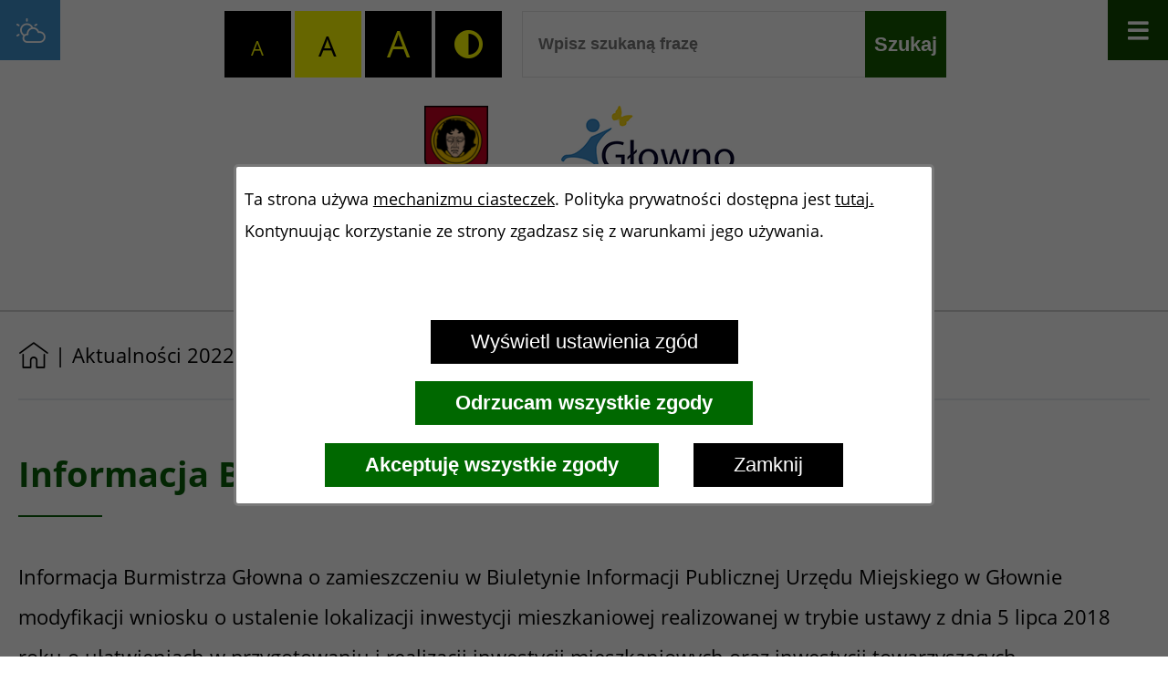

--- FILE ---
content_type: text/html; charset=utf-8
request_url: https://www.glowno.pl/5972,informacja-burmistrza-glowna?tresc=13639&fontsize=big
body_size: 24257
content:
<!DOCTYPE html>
<HTML LANG="pl" DIR="ltr">
<HEAD>
<BASE href="https://www.glowno.pl/">
<META HTTP-EQUIV="content-type" CONTENT="text/html; charset=utf-8">
<META NAME="description" CONTENT="Głowno - oficjalna strona internetowa">
<META NAME="keywords" CONTENT="Głowno, urząd, miejski">
<META NAME="robots" CONTENT="index,follow,archive">
<META NAME="author" CONTENT="Urząd Miejski w Głownie">
<META NAME="generator" CONTENT="netadmin v7.31 | extranet internet creator | www.extranet.pl">
<META NAME="viewport" CONTENT="width=device-width, initial-scale=1">
<TITLE>Informacja Burmistrza Głowna | GŁOWNO - oficjalna strona miasta</TITLE>
<LINK REL="alternate" HREF="https://www.glowno.pl/lang,pl" HREFLANG="pl">
<LINK REL="alternate" HREF="https://www.glowno.pl/lang,en" HREFLANG="en">
<LINK REL="alternate" HREF="https://www.glowno.pl/lang,uk" HREFLANG="uk">
<LINK REL="manifest" HREF="https://www.glowno.pl/manifest.webmanifest">
<LINK REL="stylesheet" HREF="css,css/system_default.css" MEDIA="all" TYPE="text/css" INTEGRITY="sha256-fRYHG57k+PIpQW8p19F0ajRxhir3E7+Hnl270qIsP/U=" CROSSORIGIN="anonymous">
<LINK REL="stylesheet" HREF="css,css/print.css" MEDIA="print" TYPE="text/css" INTEGRITY="sha256-Qlz0DVdb8K1GlbtsuapZOdSeQ+7IYY8ELlghlHFDH8w=" CROSSORIGIN="anonymous">
<LINK REL="stylesheet" HREF="https://www.glowno.pl/css,skory/default/style.css" MEDIA="all" TYPE="text/css">
<LINK REL="icon" HREF="https://www.glowno.pl/favicon.ico" TYPE="image/x-icon">
<LINK REL="search" HREF="https://www.glowno.pl/redir,opensearch?jezyk=1" TYPE="application/opensearchdescription+xml">
<LINK REL="home" HREF="https://www.glowno.pl/">
<LINK REL="stylesheet" HREF="css,js/fancybox3/jquery.fancybox.min.css" MEDIA="all" TYPE="text/css" INTEGRITY="sha256-Vzbj7sDDS/woiFS3uNKo8eIuni59rjyNGtXfstRzStA=" CROSSORIGIN="anonymous">
<LINK REL="stylesheet" HREF="css,js/datatables/jquery.datatables.css" MEDIA="all" TYPE="text/css" INTEGRITY="sha256-LBdcGBvtLXuOq7xLyqkjsKqZ1ncoD7jBKAtoJEa/33k=" CROSSORIGIN="anonymous">
<LINK REL="stylesheet" HREF="css,js/bootstrap-datetimepicker/bootstrap-datetimepicker.css" MEDIA="all" TYPE="text/css" INTEGRITY="sha256-BN3xkkUFZ6aN6GI2rfwo9QnkBljHohaWaA4rAfyiU8k=" CROSSORIGIN="anonymous">
<LINK REL="stylesheet" HREF="css,webfonts/system-font/css/system-icons.css" MEDIA="all" TYPE="text/css" INTEGRITY="sha256-k6tC61qLyGp4U7JO67Yn6ETh0f1sHJP4P7ZynCl5x88=" CROSSORIGIN="anonymous">
<LINK REL="stylesheet" HREF="css,webfonts/system-font/css/system-icons-codes.css" MEDIA="all" TYPE="text/css" INTEGRITY="sha256-l5SylbTnc/8xFKz3vgTmbUzNEGLTerC/CcyK4Q27Ow8=" CROSSORIGIN="anonymous">
<LINK REL="stylesheet" HREF="css,webfonts/system-filetypes/css/style.css" MEDIA="all" TYPE="text/css" INTEGRITY="sha256-SLQmC9y3RqHCRRMqS7Jp5stGydJiNOnhiF5IF1IqFkM=" CROSSORIGIN="anonymous">
<LINK REL="image_src" HREF="https://www.glowno.pl/jpg,skory/site_thumb.jpg">
<LINK REL="stylesheet" HREF="css,skory/webfont/fontawesome/fontawesome.min.css" MEDIA="screen" TYPE="text/css" INTEGRITY="sha256-0uUjSJUtHqC4PbWFiHfgPReneQNSagIQAfoNZdxQS1w=" CROSSORIGIN="anonymous">
<LINK REL="stylesheet" HREF="css,skory/js/malihu-custom-scrollbar/jquery.mCustomScrollbar-STRICT.css" MEDIA="screen" TYPE="text/css">
<LINK REL="canonical" HREF="https://www.glowno.pl/redir,5972?tresc=13639">
<SCRIPT SRC="redir,load_javascripts" INTEGRITY="sha256-72roB4je/6OEcLQveiqqLrT6EAX7TB9/mn4WvWoEM8Q=" CROSSORIGIN="anonymous"></SCRIPT>
<SCRIPT SRC="js,skory/js/enquire.min.js"></SCRIPT>
<SCRIPT SRC="js,skory/js/focus-visible/focus-visible.js"></SCRIPT>
<SCRIPT SRC="js,skory/js/jquery.OpenHideBox.js"></SCRIPT>
<SCRIPT SRC="js,skory/js/malihu-custom-scrollbar/jquery.mousewheel.min.js"></SCRIPT>
<SCRIPT SRC="js,skory/js/malihu-custom-scrollbar/jquery.mCustomScrollbar.min.js"></SCRIPT>
<SCRIPT SRC="js,skory/js/menu.js"></SCRIPT>
<SCRIPT SRC="js,skory/js/jquery.carouFredSel-6.2.1-packed.js"></SCRIPT>
<SCRIPT SRC="js,skory/js/jquery.touchSwipe.min.js"></SCRIPT>
<SCRIPT SRC="js,skory/js/CarouFredselCustom.js"></SCRIPT>
<SCRIPT><!--//--><![CDATA[//><!--
function dataTablesInit(selector){
	var counter=0;
	var objectsTable=new Array;
	$(selector).each(function(){
		var isSort = $(this).is('.sortuj,.sortable');
		var isSzukaj = $(this).hasClass('szukaj');
		var isWszystko = $(this).hasClass('wszystko');
		var isNieInfo = $(this).hasClass('nieinfo'); // działa jedynie na wykazach stronicowanych
		if ($('thead th.sortasc, thead th.sortdesc', this).length==0) {
			_order=[];
		} else {
			_order=[
				[
					($('thead th.sortasc, thead th.sortdesc', this).index()),
					(($('thead th.sortdesc', this).length==0) ? 'asc' : 'desc')
				]
			];
		}
		objRef=$(this).DataTable({
			'oLanguage': {
				'sUrl': './js/datatables/lang/1.txt'
			},
			'responsive': true,
			'bSortClasses': false,
			'bPaginate': !isWszystko,
			'iDisplayLength': isWszystko ? -1 : 25,
			'bInfo': (!isWszystko && !isNieInfo),
			'bFilter': isSzukaj,
			'sDom': 'Rlfrtip',
			'bSort': isSort,
			'order': _order,
			'stateSave': true,
			'fnDrawCallback': function(oSettings, json) {
				// wyłączenie sortowania/wyszukiwania dla kolumn <th> z klasą nosort/nosearch
				$(this).find('thead th').each( function (key, value) {
					if ($(this).hasClass('nosort')) {
						oSettings.aoColumns[key].bSortable=false;
						$(this).removeClass(oSettings.oClasses.sSortAsc+' '+oSettings.oClasses.sSortDesc+' '+oSettings.aoColumns[key].sSortingClass);
						$(this).addClass( oSettings.oClasses.sSortableNone );
					}
					if ($(this).hasClass('nosearch')) {
						oSettings.aoColumns[key].bSearchable=false;
					}
				} );
			}
		});
		objectsTable[counter]=objRef;
		counter++;
	});
	return objectsTable;
}
function UserConsentShow() {
			$.fancybox.close();
			$.fancybox.open({
				src: '#user_consentBox',
				type: 'inline'
			});
		}
function UserConsentClose() {
			$.fancybox.close();
		}
//--><!]]></SCRIPT>
<STYLE><!--/*--><![CDATA[/*><!--*/
#PageContent .predef { font-size: 1.7333em; }
#PageContent { font-size: 1em; }
html,body,select,input,textarea,button { font-size: 22px; }
/*]]>*/--></STYLE>
</HEAD>
<BODY class="user_info user_consent_refuse_available user_consent subpage fontsize_big">
<section id="user_infoBox" role="alert"><div class="user_infoBox_overlay"></div><form id="user_info_form" action="https://www.glowno.pl/5972,informacja-burmistrza-glowna?tresc=13639&amp;fontsize=big" method="post"><div><input type="hidden" name="_user_consent_fp" value="88595f"></div><div class="user_infoBox_dialog"><div class="user_infoBox_content"><div class="user_infoBox_header"></div><div class="user_infoBox_content_text"><p>Ta strona używa <a href="./redir,5582">mechanizmu ciasteczek</a>. Polityka prywatności dostępna jest <a href="./redir,4679">tutaj.</a> Kontynuując korzystanie ze strony zgadzasz się z warunkami jego używania.</p>
<p> </p></div><div class="user_infoBox_content_buttons"><span id="user_info_show_profile_buttonBox"><button type="button" class="user_info_button" id="user_info_show_profile_button" aria-controls="user_consentBox">Wyświetl ustawienia zgód</button></span><span id="user_info_refuse_buttonBox"><button type="submit" name="_user_consent_all_refuse" value="1" class="user_info_button user_info_refuse_button" id="user_info_refuse_button">Odrzucam wszystkie zgody</button></span><span id="user_info_accept_buttonBox"><button type="submit" name="_user_consent_all_accept" value="1" class="user_info_button user_info_accept_button" id="user_info_accept_button">Akceptuję wszystkie zgody</button></span><span id="user_info_closeBox"><button type="button" class="user_info_button user_info_close_button" id="user_info_close">Zamknij</button></span></div></div></div></form></section><section id="user_consentBox" class="system_hide" role="dialog" aria-modal="true" aria-labelledby="user_consentBox_header" aria-describedby="user_consentBox_content_text"><form action="https://www.glowno.pl/5972,informacja-burmistrza-glowna?tresc=13639&amp;fontsize=big" method="post" id="user_consent_form"><div><input type="hidden" name="_user_consent_fp" value="88595f"></div><h2 class="user_consentBox_header" id="user_consentBox_header">Ustawienia zgód</h2><div class="user_consentBox_content"><div class="user_consentBox_content_text" id="user_consentBox_content_text"></div><div class="user_consentBox_content_consent"><ul class="system_ul"><li class="user_consent_item"><p class="user_consent_item_name">Pliki ciastek (z ang. cookies) niezbędne do świadczenia usług drogą elektroniczną</p><p class="user_consent_item_opis">Niezbędne pliki ciastek (z ang. cookies) umożliwiają korzystanie z podstawowych funkcji strony internetowej - bez nich nie byłoby możliwe prawidłowe korzystanie z niniejszej strony internetowej.</p><p class="user_consent_item_opis_dodatkowy"><a href="#_user_consent_system_more" class="user_consent_item_opis_dodatkowy_link" role="button" aria-controls="_user_consent_system_more" aria-haspopup="false" aria-expanded="false" data-expanded-true="schowaj wykaz wykorzystywanych ciasteczek" data-expanded-false="wyświetl wykaz wykorzystywanych ciasteczek"><span>wyświetl wykaz wykorzystywanych ciasteczek</span> <span class="system-icon system-icon-down-open"><!--//--></span></a></p><div id="_user_consent_system_more" class="system_hide user_consent_item_opis_dodatkowy_content"><table class="tabela wszystko" style="border-collapse: collapse; border-width: 1px; border-style: solid; width: 100%; border-spacing: 1px;"><caption><strong>Wykaz wykorzystywanych ciastek</strong></caption>
<thead>
<tr>
<th style="border-width: 1px; padding: 5px; width: 8.46033%;" scope="col">Nazwa ciastka</th>
<th style="border-width: 1px; padding: 5px; width: 10.0368%;" scope="col">Dostawca / domena</th>
<th style="border-width: 1px; padding: 5px; width: 8.67052%;" scope="col">Okres przechowywania</th>
<th style="border-width: 1px; padding: 5px; width: 72.8324%;" scope="col">Opis ciastka</th>
</tr>
</thead>
<tbody>
<tr>
<td style="border-width: 1px; padding: 5px; width: 8.46033%;">_nsid</td>
<td style="border-width: 1px; padding: 5px; width: 10.0368%;">serwer hostingowy / bieżąca domena</td>
<td style="border-width: 1px; padding: 5px; width: 8.67052%;">1 dzień</td>
<td style="border-width: 1px; padding: 5px; width: 72.8324%;">Ciastko generowane przez mechanizm CMS na potrzeby obsługi mechanizmu zabezpieczania przed wywołaniami strony przez np. boty rozsyłające spam.</td>
</tr>
<tr>
<td style="border-width: 1px; padding: 5px; width: 8.46033%;">_cp</td>
<td style="border-width: 1px; padding: 5px; width: 10.0368%;">serwer hostingowy / bieżąca domena</td>
<td style="border-width: 1px; padding: 5px; width: 8.67052%;">365 dni</td>
<td style="border-width: 1px; padding: 5px; width: 72.8324%;">Ciastko zapisywane przez mechanizm CMS na potrzeby obsługi wyrażanych zgód przez użytkownika.</td>
</tr>
<tr>
<td style="border-width: 1px; padding: 5px; width: 8.46033%;">PHPSESSID</td>
<td style="border-width: 1px; padding: 5px; width: 10.0368%;">serwer hostingowy / bieżąca domena</td>
<td style="border-width: 1px; padding: 5px; width: 8.67052%;">sesja</td>
<td style="border-width: 1px; padding: 5px; width: 72.8324%;">Ciastko generowane przez aplikacje oparte na języku PHP (identyfikator ogólnego przeznaczenia używany do obsługi zmiennych sesji użytkownika). Zwykle wartość to liczba generowana losowo, sposób jej użycia może być specyficzny dla witryny, ale dobrym przykładem jest utrzymywanie statusu zalogowanego użytkownika między stronami.</td>
</tr>
<tr>
<td style="border-width: 1px; padding: 5px; width: 8.46033%;">fontsize</td>
<td style="border-width: 1px; padding: 5px; width: 10.0368%;">serwer hostingowy / bieżąca domena</td>
<td style="border-width: 1px; padding: 5px; width: 8.67052%;">30 dni</td>
<td style="border-width: 1px; padding: 5px; width: 72.8324%;">Ciastko generowane przez mechanizm CMS na potrzeby obsługi wielkości wyświetlanej czcionki.</td>
</tr>
<tr>
<td style="border-width: 1px; padding: 5px; width: 8.46033%;">jezyk_www</td>
<td style="border-width: 1px; padding: 5px; width: 10.0368%;">serwer hostingowy / bieżąca domena</td>
<td style="border-width: 1px; padding: 5px; width: 8.67052%;">sesja</td>
<td style="border-width: 1px; padding: 5px; width: 72.8324%;">Ciastko generowane przez mechanizm CMS na potrzeby obsługi wersji językowej strony.</td>
</tr>
<tr>
<td style="border-width: 1px; padding: 5px; width: 8.46033%;">licznikX</td>
<td style="border-width: 1px; padding: 5px; width: 10.0368%;">serwer hostingowy / bieżąca domena</td>
<td style="border-width: 1px; padding: 5px; width: 8.67052%;">sesja</td>
<td style="border-width: 1px; padding: 5px; width: 72.8324%;">Ciastko generowane przez mechanizm CMS na potrzeby obsługi podstawowych statystyk odwiedzin strony (zapis X przyjmuje postać liczby).</td>
</tr>
<tr>
<td style="border-width: 1px; padding: 5px; width: 8.46033%;">licznik[X]</td>
<td style="border-width: 1px; padding: 5px; width: 10.0368%;">serwer hostingowy / bieżąca domena</td>
<td style="border-width: 1px; padding: 5px; width: 8.67052%;">15 minut</td>
<td style="border-width: 1px; padding: 5px; width: 72.8324%;">Ciastko generowane przez mechanizm CMS na potrzeby obsługi podstawowych statystyk odwiedzin strony (zapis X przyjmuje postać liczby).</td>
</tr>
<tr>
<td style="border-width: 1px; padding: 5px; width: 8.46033%;">wersja_gui</td>
<td style="border-width: 1px; padding: 5px; width: 10.0368%;">serwer hostingowy / bieżąca domena</td>
<td style="border-width: 1px; padding: 5px; width: 8.67052%;">sesja</td>
<td style="border-width: 1px; padding: 5px; width: 72.8324%;">Ciastko generowane przez mechanizm CMS na potrzeby obsługi wybranej wizualizacji strony.</td>
</tr>
<tr>
<td style="border-width: 1px; padding: 5px; width: 8.46033%;">bnr[X]</td>
<td style="border-width: 1px; padding: 5px; width: 10.0368%;">serwer hostingowy / bieżąca domena</td>
<td style="border-width: 1px; padding: 5px; width: 8.67052%;">od 1 minuty</td>
<td style="border-width: 1px; padding: 5px; width: 72.8324%;">Ciastko generowane przez mechanizm CMS na potrzeby obsługi wyświetlania banerów z ustawionym czasem karencji (zapis X przyjmuje postać liczby).</td>
</tr>
<tr>
<td style="border-width: 1px; padding: 5px; width: 8.46033%;">kalendarium_rok,<br>kalendarium_miesiac</td>
<td style="border-width: 1px; padding: 5px; width: 10.0368%;">serwer hostingowy / bieżąca domena</td>
<td style="border-width: 1px; padding: 5px; width: 8.67052%;">1 dzień</td>
<td style="border-width: 1px; padding: 5px; width: 72.8324%;">Ciastko zapisywane przez mechanizm CMS na potrzeby filtrowania wydarzeń przez użytkownika (moduł kalendarium).</td>
</tr>
</tbody>
</table></div></li><li class="user_consent_item"><p class="user_consent_item_name"><input type="hidden" name="_user_consent[ga]" value="0"><input type="checkbox" id="_user_consent_ga" name="_user_consent[ga]" value="1" class="user_consent_checkbox"> <label for="_user_consent_ga" class="user_consent_item_nazwa">Narzędzia analityczne firmy Google</label></p><p class="user_consent_item_opis">Strona korzysta z usługi analitycznej firmy Google, która pozwala na gromadzenie, przeglądanie oraz analizę statystyk związanych z aktywnością użytkowników. Usługa Google Analytics gromadzi informacje na temat Twojej aktywności na stronie w tym adres IP. Informacje te mogą być wykorzystywane przez firmę Google przy budowaniu Twojego profilu użytkownika. Wyrażenie zgody jest dobrowolne i można je w każdym momencie wycofać.</p><p class="user_consent_item_opis_dodatkowy"><a href="#_user_consent_ga_more" class="user_consent_item_opis_dodatkowy_link" role="button" aria-controls="_user_consent_ga_more" aria-haspopup="false" aria-expanded="false" data-expanded-true="schowaj dodatkowe informacje" data-expanded-false="wyświetl dodatkowe informacje"><span>wyświetl dodatkowe informacje</span> <span class="system-icon system-icon-down-open"><!--//--></span></a></p><div id="_user_consent_ga_more" class="system_hide user_consent_item_opis_dodatkowy_content"><p>Wykaz wykorzystywanych ciastek został przedstawiony w artykule <a href="https://developers.google.com/analytics/devguides/collection/ga4/tag-options?hl=pl" rel="noopener" class="external_blank" title="link zostanie otworzony w nowym oknie/karcie przeglądarki">"Tagowanie na potrzeby Google Analytics"</a> na stronach firmy Google.</p></div><p class="user_consent_item_link"><a href="https://policies.google.com/privacy?hl=pl" class="external_blank">Polityka prywatności firmy Google</a></p></li></ul></div></div><div class="user_consentBox_content_buttons"><span id="user_consent_save_buttonBox"><button type="submit" name="_user_consent_save_profile" value="1" class="user_consent_button" id="user_consent_save_button">Zapisz i zamknij</button></span><span id="user_consent_refuse_buttonBox"><button type="submit" name="_user_consent_all_refuse" value="1" class="user_consent_button user_consent_refuse_button" id="user_consent_refuse_button">Akceptuję tylko niezbędne pliki ciastek</button></span><span id="user_consent_accept_buttonBox"><button type="submit" name="_user_consent_all_accept" value="1" class="user_consent_button user_consent_accept_button" id="user_consent_accept_button">Akceptuję wszystkie zgody</button></span><span id="user_consent_closeBox"><button type="button" class="user_consent_button" id="user_consent_close">Ukryj ustawienia zgód</button></span></div></form></section><!-- netadmin -->
<div class="netadmin" id="netadmin">
    <div class="main-wrapper" id="main-wrapper">
	
<!-- SKIP LINKS -->
<div id="shortcut-box" class="shortcut-box">
	<div class="hide_WCAG">
		<h2>Przejście do sekcji: </h2>
	</div>
	<ul class="shortcut-box__list">
	
        <li class="shortcut-box__item">
			<a class="shortcut-box__link shortcut-box__link--homepage" href="https://www.glowno.pl/" accesskey="1">Przejdź do strony głównej</a>
		</li>
		
        <li class="shortcut-box__item">
			<a class="shortcut-box__link shortcut-box__link--menu scroll" href="https://www.glowno.pl/5972,informacja-burmistrza-glowna?tresc=13639&amp;fontsize=big#menu" accesskey="2">Przejdź do menu głównego</a>
		</li>
		
        <li class="shortcut-box__item">
			<a class="shortcut-box__link shortcut-box__link--content scroll" href="https://www.glowno.pl/5972,informacja-burmistrza-glowna?tresc=13639&amp;fontsize=big#PageContent" accesskey="3">Przejdź do treści strony</a>
		</li>
		
        <li class="shortcut-box__item">
			<a class="shortcut-box__link shortcut-box__link--service-structure" href="./redir,struktura_serwisu" accesskey="4">Przejdź do mapy serwisu</a>
		</li>
		
        <li class="shortcut-box__item">
			<a class="shortcut-box__link shortcut-box__link--search scroll" href="https://www.glowno.pl/5972,informacja-burmistrza-glowna?tresc=13639&amp;fontsize=big#search-form__form" accesskey="5">Przejdź do wyszukiwarki</a>
		</li>
		
        <li class="shortcut-box__item">
			<a class="shortcut-box__link shortcut-box__link--a11y scroll" href="https://www.glowno.pl/5972,informacja-burmistrza-glowna?tresc=13639&amp;fontsize=big#a11y" accesskey="6">Przejdź do ułatwienia dostępności</a>
		</li>
		
        <li class="shortcut-box__item">
			<a class="shortcut-box__link shortcut-box__link--contact scroll" href="https://www.glowno.pl/5972,informacja-burmistrza-glowna?tresc=13639&amp;fontsize=big.#contact-info" accesskey="9">Przejdź do kontaktu</a>
		</li>
		
        <li class="shortcut-box__item">
			<a class="shortcut-box__link shortcut-box__link--wcag" href="4666,deklaracja-dostepnosci" accesskey="0">Deklaracja dostępności</a>
		</li>
		
	</ul>
</div>
    <!-- HEADER -->
<header class="header" id="header">
    <div class="container-fluid">
        <div class="header__container">
            <div class="header__inner">
                <div class="header__mobile-container"></div>

<div class="container">
    <div class="navbar">
        <div class="navbar__inner">
            <div class="navbar__item">
                <div class="logos">
                    <div class="logos__item">
                        <h1 class="logo">
                            <a class="logo__link" href="https://www.glowno.pl/" aria-label="Przejdź do strony głównej">

<span class="logo">
    <!-- LOGO -->
    <span class="logo__emblem-wrapper">
        <img class="logo__emblem-img" src="logo,www-um-glowno.png" alt="Logo - UM Głowno">
                          
    </span>
    <!-- END LOGO -->
</span>
                              
                            </a>
                        </h1>
                    </div>
                    
                    <div class="logos__item">
                        <img src="png,skory/default/images/solidarni_z_ukraina.png" alt="Solidarni z Ukrainą">    
                    </div>
    
                </div>
            </div>
            <div class="navbar__item">

<!-- ICONS TOP -->
<section class="icons-top" id="icons-top">
    <div class="icons-top__container container">
        <div class="icons-top__row">
            <div class="icons-top__col">
                <div class="icons-top__inner">
                   <div class="icons__inner">
                        <h2 class="heading hide_WCAG">
                            <span class="heading__icon icon icon-arrow-right-angle"></span>
                            <span class="heading__text">Ważne linki</span>
                        </h2>
                        <ul class="icons-top__list">

                            <li class="icons-top__item icons-top__item--bip" data-order="1">
                                <div class="single-icon">
                            
         <div class="single-icon">
            <a class="single-icon__link single-icon__link--bip" 
                href="https://glowno.bip.net.pl/" 
                aria-label="Przejdź do Biuletyn Informacji Publicznej Gminy Miasta Głowno" 
                title="Biuletyn Informacji Publicznej Gminy Miasta Głowno"
                target="_blank"
           >
                <span class="single-icon__icon icon icon-bip" aria-hidden="true"></span>
                <span class="single-icon__text">Biuletyn Informacji Publicznej Gminy Miasta Głowno</span>
            </a>
        </div>
        
                                </div>
                            </li>
        
                            <li class="icons-top__item icons-top__item--contact" data-order="2">
                                <div class="single-icon">
                            
         <div class="single-icon">
            <a class="single-icon__link single-icon__link--contact" 
                href="./redir,4836" 
                aria-label="Przejdź do strony kontaktowej" 
                title="Strona kontaktowa"
                target="_blank"
           >
                <span class="single-icon__icon icon icon-contact" aria-hidden="true"></span>
                <span class="single-icon__text">Strona kontaktowa</span>
            </a>
        </div>
        
                                </div>
                            </li>
        
                            <li class="icons-top__item icons-top__item--facebook" data-order="3">
                                <div class="single-icon">
                            
         <div class="single-icon">
            <a class="single-icon__link single-icon__link--facebook" 
                href="https://www.facebook.com/MiastoGlowno/" 
                aria-label="Przejdź do" 
                title="Profil w serwisie facebook"
                target="_blank"
           >
                <span class="single-icon__icon icon icon-facebook" aria-hidden="true"></span>
                <span class="single-icon__text">Profil w serwisie facebook</span>
            </a>
        </div>
        
                                </div>
                            </li>
        
                            <li class="icons-top__item icons-top__item--instagram" data-order="4">
                                <div class="single-icon">
                            
         <div class="single-icon">
            <a class="single-icon__link single-icon__link--instagram" 
                href="https://www.instagram.com/miasto_glowno/" 
                aria-label="Przejdź do" 
                title="Profil w serwisie instagram"
                target="_blank"
           >
                <span class="single-icon__icon icon icon-instagram" aria-hidden="true"></span>
                <span class="single-icon__text">Profil w serwisie instagram</span>
            </a>
        </div>
        
                                </div>
                            </li>
        
                            <li class="icons-top__item icons-top__item--search" data-order="5">
                                <div class="single-icon">
                            
         <div class="single-icon">
            <a class="single-icon__link single-icon__link--search single-icon__link--toggle netadmin--hide-hc" 
                href="#" 
                aria-label="Wyświetl wyszukiwarkę" 
                aria-haspopup="true"
                aria-expanded="false"
                title="Wyświetl wyszukiwarkę"
                data-text-on-hidden = "Wyświetl wyszukiwarkę"
                data-text-on-visible = "Zamknij wyszukiwarkę"
                aria-controls = "single-icon__link--search"
            >
                <span class="single-icon__icon icon icon-search" aria-hidden="true"></span>
                <span class="single-icon__text">Wyświetl wyszukiwarkę</span>
            </a>
            <div class="single-icon__content" id="single-icon__link--search">
            <form method="get" class="search-form__form" id="search-form__form" action="redir,szukaj?jezyk=1">
	<div><input type="hidden" name="szukaj_wyniki" value="1"></div>
	<div><input type="hidden" name="_session_antiCSRF" value="73be4a160b7aca93e683dd4e5703b7b73d190a01e687107b836769f00f0e681c8fb4a7"></div>    <h3 class="heading hide_WCAG">Wyszukiwarka</h3>
    <fieldset class="search-form__fieldset">
        <legend class="search-form__legend hide_WCAG">Wyszukiwarka:</legend>
        <div class="search-form__inner">
            <div class="search-form__field-box">
                <label for="search-form__field--input" class="search-form__label hide_WCAG">Wyszukaj</label>
                <input id="search-form__field--input" class="search-form__field search-form__field--input" type="search" name="szukaj" value="" placeholder="Wpisz szukaną frazę" size="30" aria-label="Wpisz szukaną frazę" required minlength="3">
            </div>
            <div class="search-form__field-box">
                <button id="search-form__submit" class="search-form__field search-form__field--submit" type="submit" aria-label="Szukaj">
                    <span class="search__text">Szukaj</span>
                </button>
            </div>
        </div>
    </fieldset>
</form>


            </div>
        </div>
        
                                </div>
                            </li>
        
                            <li class="icons-top__item icons-top__item--a11y" data-order="6">
                                <div class="single-icon">
                            
         <div class="single-icon">
            <a class="single-icon__link single-icon__link--a11y single-icon__link--toggle netadmin--hide-hc" 
                href="#" 
                aria-label="Wyświetl ułatwienia dostępu" 
                aria-haspopup="true"
                aria-expanded="false"
                title="Wyświetl ułatwienia dostępu"
                data-text-on-hidden = "Wyświetl ułatwienia dostępu"
                data-text-on-visible = "Zamknij ułatwienia dostępu"
                aria-controls = "single-icon__link--a11y"
            >
                <span class="single-icon__icon icon icon-a11y" aria-hidden="true"></span>
                <span class="single-icon__text">Wyświetl ułatwienia dostępu</span>
            </a>
            <div class="single-icon__content" id="single-icon__link--a11y">
            <div class="a11y" id="a11y">
    <h3 class="heading hide_WCAG">Rozmiar czcionki i kontrast</h3>
    <div class="a11y__inner" id="a11y__inner">
        <div class="a11y__content">
            <ul class="ul a11y__list">
                <li class="a11y__item">
                    <a class="a11y__link a11y__link--A" title="Domyślna wielkość czcionki" href="/5972,informacja-burmistrza-glowna?tresc=13639&amp;fontsize=normal">
                        <span class="a11y__txt">
                            <span class="netadmin--hide-hc a11y--A">A</span>
                            <span class="hide_WCAG">Domyślna wielkość czcionki</span>
                        </span>
                    </a>
                </li>
                <li class="a11y__item">
                    <a class="a11y__link a11y__link--AA a11y__link--active" title="Większa wielkość czcionki" href="/5972,informacja-burmistrza-glowna?tresc=13639&amp;fontsize=big">
                        <span class="a11y__txt">
                            <span class="netadmin--hide-hc a11y--AA">A</span>
                            <span class="hide_WCAG">Większa wielkość czcionki</span>
                        </span>
                    </a>
                </li>
                <li class="a11y__item">
                    <a class="a11y__link a11y__link--AAA" title="Największa wielkość czcionki" href="/5972,informacja-burmistrza-glowna?tresc=13639&amp;fontsize=bigger">
                        <span class="a11y__txt">
                            <span class="netadmin--hide-hc a11y--AAA">A</span>
                            <span class="hide_WCAG">Największa wielkość czcionki</span>
                        </span>
                    </a>
                </li>
                <li class="a11y__item">
                    <a class="a11y__link a11y__link--HC" href="./skin,hc" title="Wysoki kontrast">
                        <span class="icon icon-contrast"></span>
                        <span class="a11y__txt hide_WCAG">Wysoki kontrast</span>
                    </a>
                </li>
            </ul>
        </div>
    </div>
</div>
            </div>
        </div>
        
                                </div>
                            </li>
        
                        </ul>
                    </div>
                </div>
            </div>
        </div>
    </div>
</section>
<!-- END ICONS TOP -->

            </div>

             <div class="navbar__item">
                <div class="weather" id="weather">
                    <button class="weather__btn netadmin--hide-hc" aria-controls="weather__content" aria-haspopup="true" aria-expanded="false" aria-label="Pogoda">
                        <span class="icon icon-haw-weather"></span>
                        <span class="hide_WCAG">Pogoda</span>
                    </button>
                    <div class="weather__content" id="weather__content">
    <div class="system_float_clear"></div><div><div class="system_anchor obiekt obiekt_html" id="html_55"><div class="system_margin_auto"><a class="weatherwidget-io" href="https://forecast7.com/pl/51d9619d72/glowno/" aria-label="Pogoda dla miejscowości Głowno" data-label_1="Głowno" data-mode="Current" data-days="3" data-theme="original" data-basecolor="#ffffff" data-textcolor="#145a00" data-mooncolor="#3f91cf">Głowno</a>
<script>
!function(d,s,id){var js,fjs=d.getElementsByTagName(s)[0];if(!d.getElementById(id)){js=d.createElement(s);js.id=id;js.src='https://weatherwidget.io/js/widget.min.js';fjs.parentNode.insertBefore(js,fjs);}}(document,'script','weatherwidget-io-js');
</script></div></div></div><div class="system_float_clear"></div>                
                    </div>
                </div>
            </div>
                    
        </div>
    </div>
</div>
<!-- MENU -->
<div class="menu" id="menu">
    <div class="container">
        <div class="menu__row">
            <div class="menu__cell">
                <nav class="menu__nav nav" id="nav" aria-labelledby="mainNavHeading">
                    <h2 class="hide_WCAG" id="mainNavHeading">Menu</h2>
                    <div class="menu__box">
                        	<ul class="menu__list js-menu__list" role="menu"><li class="menu__item" role="presentation"><div class="menu__item-inner js-menu__item-inner"><a class="menu__link" href="4671,miasto" role="menuitem"><span class="menu__link-text">Miasto</span><span class="menu__link-icon icon icon-arrow-bottom"></span></a>		<div class="js-menu__sub-list-wrapper menu__sub-list-wrapper"><ul class="menu__sub-list js-menu__sub-list" aria-expanded="false" aria-haspopup="true"><li class="menu__sub-item js-menu__sub-item" role="presentation"><div class="menu__sub-link-wrapper js-menu__sub-link-wrapper"><a class="menu__sub-link" href="4831,demografia" role="menuitem"><span class="menu__sub-link-icon icon icon-arrow-bottom"></span><span class="menu__sub-link-text">Demografia</span></a></div></li>
<li class="menu__sub-item js-menu__sub-item" role="presentation"><div class="menu__sub-link-wrapper js-menu__sub-link-wrapper"><a class="menu__sub-link" href="4829,herb-i-flaga" role="menuitem"><span class="menu__sub-link-icon icon icon-arrow-bottom"></span><span class="menu__sub-link-text">Herb i flaga</span></a></div></li>
<li class="menu__sub-item js-menu__sub-item" role="presentation"><div class="menu__sub-link-wrapper js-menu__sub-link-wrapper"><a class="menu__sub-link" href="4830,przyroda" role="menuitem"><span class="menu__sub-link-icon icon icon-arrow-bottom"></span><span class="menu__sub-link-text">Przyroda</span></a></div></li>
<li class="menu__sub-item js-menu__sub-item" role="presentation"><div class="menu__sub-link-wrapper js-menu__sub-link-wrapper"><a class="menu__sub-link" href="4834,honorowi-obywatele" role="menuitem"><span class="menu__sub-link-icon icon icon-arrow-bottom"></span><span class="menu__sub-link-text">Honorowi obywatele</span></a></div>			<div class="js-menu__sub-list-wrapper menu__sub-list-wrapper"><ul class="menu__sub-list js-menu__sub-list" aria-expanded="false" aria-haspopup="true"><li class="menu__sub-item js-menu__sub-item" role="presentation"><div class="menu__sub-link-wrapper js-menu__sub-link-wrapper"><a class="menu__sub-link" href="5489,zasady-nadawania-tytulu" role="menuitem"><span class="menu__sub-link-icon icon icon-arrow-bottom"></span><span class="menu__sub-link-text">Zasady nadawania tytułu</span></a></div></li>
			</ul></div>
			</li>
<li class="menu__sub-item js-menu__sub-item" role="presentation"><div class="menu__sub-link-wrapper js-menu__sub-link-wrapper"><a class="menu__sub-link" href="4978,plan-miasta-glowna" role="menuitem"><span class="menu__sub-link-icon icon icon-arrow-bottom"></span><span class="menu__sub-link-text">Plan Miasta Głowna</span></a></div></li>
<li class="menu__sub-item js-menu__sub-item" role="presentation"><div class="menu__sub-link-wrapper js-menu__sub-link-wrapper"><a class="menu__sub-link" href="4828,historia" role="menuitem"><span class="menu__sub-link-icon icon icon-arrow-bottom"></span><span class="menu__sub-link-text">Historia</span></a></div>			<div class="js-menu__sub-list-wrapper menu__sub-list-wrapper"><ul class="menu__sub-list js-menu__sub-list" aria-expanded="false" aria-haspopup="true"><li class="menu__sub-item js-menu__sub-item" role="presentation"><div class="menu__sub-link-wrapper js-menu__sub-link-wrapper"><a class="menu__sub-link" href="4839,galeria-historyczna" role="menuitem"><span class="menu__sub-link-icon icon icon-arrow-bottom"></span><span class="menu__sub-link-text">Galeria historyczna</span></a></div></li>
<li class="menu__sub-item js-menu__sub-item" role="presentation"><div class="menu__sub-link-wrapper js-menu__sub-link-wrapper"><a class="menu__sub-link" href="4840,historyczne-wladze-miasta" role="menuitem"><span class="menu__sub-link-icon icon icon-arrow-bottom"></span><span class="menu__sub-link-text">Historyczne władze miasta</span></a></div></li>
<li class="menu__sub-item js-menu__sub-item" role="presentation"><div class="menu__sub-link-wrapper js-menu__sub-link-wrapper"><a class="menu__sub-link" href="6180,zwiazki-glowna-z-marka-citro-n" role="menuitem"><span class="menu__sub-link-icon icon icon-arrow-bottom"></span><span class="menu__sub-link-text">Związki Głowna z marką Citroën</span></a></div>				<div class="js-menu__sub-list-wrapper menu__sub-list-wrapper"><ul class="menu__sub-list js-menu__sub-list" aria-expanded="false" aria-haspopup="true"><li class="menu__sub-item js-menu__sub-item" role="presentation"><div class="menu__sub-link-wrapper js-menu__sub-link-wrapper"><a class="menu__sub-link" href="6189,links-between-glowno-and-the-citro-n-brand" role="menuitem"><span class="menu__sub-link-icon icon icon-arrow-bottom"></span><span class="menu__sub-link-text">Links between Głowno and the Citroën brand</span></a></div></li>
				</ul></div>
				</li>
			</ul></div>
			</li>
<li class="menu__sub-item js-menu__sub-item" role="presentation"><div class="menu__sub-link-wrapper js-menu__sub-link-wrapper"><a class="menu__sub-link" href="4832,zasluzeni-dla-miasta" role="menuitem"><span class="menu__sub-link-icon icon icon-arrow-bottom"></span><span class="menu__sub-link-text">Zasłużeni dla miasta</span></a></div>			<div class="js-menu__sub-list-wrapper menu__sub-list-wrapper"><ul class="menu__sub-list js-menu__sub-list" aria-expanded="false" aria-haspopup="true"><li class="menu__sub-item js-menu__sub-item" role="presentation"><div class="menu__sub-link-wrapper js-menu__sub-link-wrapper"><a class="menu__sub-link" href="5490,zasady-nadawania-tytulu" role="menuitem"><span class="menu__sub-link-icon icon icon-arrow-bottom"></span><span class="menu__sub-link-text">Zasady nadawania tytułu</span></a></div></li>
			</ul></div>
			</li>
<li class="menu__sub-item js-menu__sub-item" role="presentation"><div class="menu__sub-link-wrapper js-menu__sub-link-wrapper"><a class="menu__sub-link" href="4835,zagospodarowanie-przestrzenne" role="menuitem"><span class="menu__sub-link-icon icon icon-arrow-bottom"></span><span class="menu__sub-link-text">Zagospodarowanie przestrzenne</span></a></div></li>
		</ul></div>
		</div></li>
<li class="menu__item" role="presentation"><div class="menu__item-inner js-menu__item-inner"><a class="menu__link" href="4926,samorzad" role="menuitem"><span class="menu__link-text">Samorząd</span><span class="menu__link-icon icon icon-arrow-bottom"></span></a>		<div class="js-menu__sub-list-wrapper menu__sub-list-wrapper"><ul class="menu__sub-list js-menu__sub-list" aria-expanded="false" aria-haspopup="true"><li class="menu__sub-item js-menu__sub-item" role="presentation"><div class="menu__sub-link-wrapper js-menu__sub-link-wrapper"><a class="menu__sub-link" href="4933,rada-miejska" role="menuitem"><span class="menu__sub-link-icon icon icon-arrow-bottom"></span><span class="menu__sub-link-text">Rada Miejska</span></a></div>			<div class="js-menu__sub-list-wrapper menu__sub-list-wrapper"><ul class="menu__sub-list js-menu__sub-list" aria-expanded="false" aria-haspopup="true"><li class="menu__sub-item js-menu__sub-item" role="presentation"><div class="menu__sub-link-wrapper js-menu__sub-link-wrapper"><a class="menu__sub-link" href="4934,radni" role="menuitem"><span class="menu__sub-link-icon icon icon-arrow-bottom"></span><span class="menu__sub-link-text">Radni</span></a></div></li>
<li class="menu__sub-item js-menu__sub-item" role="presentation"><div class="menu__sub-link-wrapper js-menu__sub-link-wrapper"><a class="menu__sub-link" href="4936,komisje" role="menuitem"><span class="menu__sub-link-icon icon icon-arrow-bottom"></span><span class="menu__sub-link-text">Komisje</span></a></div></li>
<li class="menu__sub-item js-menu__sub-item" role="presentation"><div class="menu__sub-link-wrapper js-menu__sub-link-wrapper"><a class="menu__sub-link" href="4980,terminarz" role="menuitem"><span class="menu__sub-link-icon icon icon-arrow-bottom"></span><span class="menu__sub-link-text">Terminarz</span></a></div></li>
<li class="menu__sub-item js-menu__sub-item" role="presentation"><div class="menu__sub-link-wrapper js-menu__sub-link-wrapper"><a class="menu__sub-link" href="5583,transmisje" role="menuitem"><span class="menu__sub-link-icon icon icon-arrow-bottom"></span><span class="menu__sub-link-text">Transmisje</span></a></div></li>
<li class="menu__sub-item js-menu__sub-item" role="presentation"><div class="menu__sub-link-wrapper js-menu__sub-link-wrapper"><a class="menu__sub-link" href="4981,nagrania-z-sesji" role="menuitem"><span class="menu__sub-link-icon icon icon-arrow-bottom"></span><span class="menu__sub-link-text">Nagrania z sesji</span></a></div></li>
<li class="menu__sub-item js-menu__sub-item" role="presentation"><div class="menu__sub-link-wrapper js-menu__sub-link-wrapper"><a class="menu__sub-link" href="4937,kontakt" role="menuitem"><span class="menu__sub-link-icon icon icon-arrow-bottom"></span><span class="menu__sub-link-text">Kontakt</span></a></div></li>
			</ul></div>
			</li>
<li class="menu__sub-item js-menu__sub-item" role="presentation"><div class="menu__sub-link-wrapper js-menu__sub-link-wrapper"><a class="menu__sub-link" href="4927,wladze-miasta" role="menuitem"><span class="menu__sub-link-icon icon icon-arrow-bottom"></span><span class="menu__sub-link-text">Władze miasta</span></a></div>			<div class="js-menu__sub-list-wrapper menu__sub-list-wrapper"><ul class="menu__sub-list js-menu__sub-list" aria-expanded="false" aria-haspopup="true"><li class="menu__sub-item js-menu__sub-item" role="presentation"><div class="menu__sub-link-wrapper js-menu__sub-link-wrapper"><a class="menu__sub-link" href="5001,burmistrz-glowna" role="menuitem"><span class="menu__sub-link-icon icon icon-arrow-bottom"></span><span class="menu__sub-link-text">Burmistrz Głowna</span></a></div>				<div class="js-menu__sub-list-wrapper menu__sub-list-wrapper"><ul class="menu__sub-list js-menu__sub-list" aria-expanded="false" aria-haspopup="true"><li class="menu__sub-item js-menu__sub-item" role="presentation"><div class="menu__sub-link-wrapper js-menu__sub-link-wrapper"><a class="menu__sub-link" href="5002,zapytaj-burmistrza" role="menuitem"><span class="menu__sub-link-icon icon icon-arrow-bottom"></span><span class="menu__sub-link-text">Zapytaj Burmistrza</span></a></div></li>
<li class="menu__sub-item js-menu__sub-item" role="presentation"><div class="menu__sub-link-wrapper js-menu__sub-link-wrapper"><a class="menu__sub-link" href="5235,odpowiedzi-na-pytania" role="menuitem"><span class="menu__sub-link-icon icon icon-arrow-bottom"></span><span class="menu__sub-link-text">Odpowiedzi na pytania</span></a></div></li>
<li class="menu__sub-item js-menu__sub-item" role="presentation"><div class="menu__sub-link-wrapper js-menu__sub-link-wrapper"><a class="menu__sub-link" href="5003,patronat-burmistrza" role="menuitem"><span class="menu__sub-link-icon icon icon-arrow-bottom"></span><span class="menu__sub-link-text">Patronat Burmistrza</span></a></div></li>
				</ul></div>
				</li>
<li class="menu__sub-item js-menu__sub-item" role="presentation"><div class="menu__sub-link-wrapper js-menu__sub-link-wrapper"><a class="menu__sub-link" href="4930,zastepca-burmistrza" role="menuitem"><span class="menu__sub-link-icon icon icon-arrow-bottom"></span><span class="menu__sub-link-text">Zastępca Burmistrza</span></a></div></li>
<li class="menu__sub-item js-menu__sub-item" role="presentation"><div class="menu__sub-link-wrapper js-menu__sub-link-wrapper"><a class="menu__sub-link" href="4931,sekretarz-miasta" role="menuitem"><span class="menu__sub-link-icon icon icon-arrow-bottom"></span><span class="menu__sub-link-text">Sekretarz Miasta</span></a></div></li>
<li class="menu__sub-item js-menu__sub-item" role="presentation"><div class="menu__sub-link-wrapper js-menu__sub-link-wrapper"><a class="menu__sub-link" href="4932,skarbnik-miasta" role="menuitem"><span class="menu__sub-link-icon icon icon-arrow-bottom"></span><span class="menu__sub-link-text">Skarbnik Miasta</span></a></div></li>
			</ul></div>
			</li>
<li class="menu__sub-item js-menu__sub-item" role="presentation"><div class="menu__sub-link-wrapper js-menu__sub-link-wrapper"><a class="menu__sub-link" href="4982,miejskie-jednostki-organizacyjne" role="menuitem"><span class="menu__sub-link-icon icon icon-arrow-bottom"></span><span class="menu__sub-link-text">Miejskie jednostki organizacyjne</span></a></div>			<div class="js-menu__sub-list-wrapper menu__sub-list-wrapper"><ul class="menu__sub-list js-menu__sub-list" aria-expanded="false" aria-haspopup="true"><li class="menu__sub-item js-menu__sub-item" role="presentation"><div class="menu__sub-link-wrapper js-menu__sub-link-wrapper"><a class="menu__sub-link" href="4987,miejski-osrodek-pomocy-spolecznej" role="menuitem"><span class="menu__sub-link-icon icon icon-arrow-bottom"></span><span class="menu__sub-link-text">Miejski Ośrodek Pomocy Społecznej</span></a></div></li>
<li class="menu__sub-item js-menu__sub-item" role="presentation"><div class="menu__sub-link-wrapper js-menu__sub-link-wrapper"><a class="menu__sub-link" href="4988,miejski-zaklad-komunalny" role="menuitem"><span class="menu__sub-link-icon icon icon-arrow-bottom"></span><span class="menu__sub-link-text">Miejski Zakład Komunalny</span></a></div></li>
<li class="menu__sub-item js-menu__sub-item" role="presentation"><div class="menu__sub-link-wrapper js-menu__sub-link-wrapper"><a class="menu__sub-link" href="4989,srodowiskowy-dom-samopomocy" role="menuitem"><span class="menu__sub-link-icon icon icon-arrow-bottom"></span><span class="menu__sub-link-text">Środowiskowy Dom Samopomocy</span></a></div></li>
<li class="menu__sub-item js-menu__sub-item" role="presentation"><div class="menu__sub-link-wrapper js-menu__sub-link-wrapper"><a class="menu__sub-link" href="4990,szkola-podstawowa-nr-1" role="menuitem"><span class="menu__sub-link-icon icon icon-arrow-bottom"></span><span class="menu__sub-link-text">Szkoła Podstawowa nr 1</span></a></div></li>
<li class="menu__sub-item js-menu__sub-item" role="presentation"><div class="menu__sub-link-wrapper js-menu__sub-link-wrapper"><a class="menu__sub-link" href="4991,szkola-podstawowa-nr-2" role="menuitem"><span class="menu__sub-link-icon icon icon-arrow-bottom"></span><span class="menu__sub-link-text">Szkoła Podstawowa nr 2</span></a></div></li>
<li class="menu__sub-item js-menu__sub-item" role="presentation"><div class="menu__sub-link-wrapper js-menu__sub-link-wrapper"><a class="menu__sub-link" href="4992,szkola-podstawowa-nr-3" role="menuitem"><span class="menu__sub-link-icon icon icon-arrow-bottom"></span><span class="menu__sub-link-text">Szkoła Podstawowa nr 3</span></a></div></li>
<li class="menu__sub-item js-menu__sub-item" role="presentation"><div class="menu__sub-link-wrapper js-menu__sub-link-wrapper"><a class="menu__sub-link" href="4993,miejskie-przedszkole-nr-1" role="menuitem"><span class="menu__sub-link-icon icon icon-arrow-bottom"></span><span class="menu__sub-link-text">Miejskie Przedszkole nr 1</span></a></div></li>
<li class="menu__sub-item js-menu__sub-item" role="presentation"><div class="menu__sub-link-wrapper js-menu__sub-link-wrapper"><a class="menu__sub-link" href="4994,miejskie-przedszkole-nr-2" role="menuitem"><span class="menu__sub-link-icon icon icon-arrow-bottom"></span><span class="menu__sub-link-text">Miejskie Przedszkole nr 2</span></a></div></li>
<li class="menu__sub-item js-menu__sub-item" role="presentation"><div class="menu__sub-link-wrapper js-menu__sub-link-wrapper"><a class="menu__sub-link" href="4995,miejskie-przedszkole-nr-3" role="menuitem"><span class="menu__sub-link-icon icon icon-arrow-bottom"></span><span class="menu__sub-link-text">Miejskie Przedszkole nr 3</span></a></div></li>
<li class="menu__sub-item js-menu__sub-item" role="presentation"><div class="menu__sub-link-wrapper js-menu__sub-link-wrapper"><a class="menu__sub-link" href="4996,miejski-zlobek" role="menuitem"><span class="menu__sub-link-icon icon icon-arrow-bottom"></span><span class="menu__sub-link-text">Miejski Żłobek</span></a></div></li>
			</ul></div>
			</li>
<li class="menu__sub-item js-menu__sub-item" role="presentation"><div class="menu__sub-link-wrapper js-menu__sub-link-wrapper"><a class="menu__sub-link" href="4939,uchwaly-i-zarzadzenia" role="menuitem"><span class="menu__sub-link-icon icon icon-arrow-bottom"></span><span class="menu__sub-link-text">Uchwały i zarządzenia</span></a></div>			<div class="js-menu__sub-list-wrapper menu__sub-list-wrapper"><ul class="menu__sub-list js-menu__sub-list" aria-expanded="false" aria-haspopup="true"><li class="menu__sub-item js-menu__sub-item" role="presentation"><div class="menu__sub-link-wrapper js-menu__sub-link-wrapper"><a class="menu__sub-link" href="./redir,uchwaly" role="menuitem"><span class="menu__sub-link-icon icon icon-arrow-bottom"></span><span class="menu__sub-link-text">Uchwały Rady Miejskiej</span></a></div></li>
<li class="menu__sub-item js-menu__sub-item" role="presentation"><div class="menu__sub-link-wrapper js-menu__sub-link-wrapper"><a class="menu__sub-link" href="./redir,zarzadzenia" role="menuitem"><span class="menu__sub-link-icon icon icon-arrow-bottom"></span><span class="menu__sub-link-text">Zarządzenia Burmistrza</span></a></div></li>
			</ul></div>
			</li>
<li class="menu__sub-item js-menu__sub-item" role="presentation"><div class="menu__sub-link-wrapper js-menu__sub-link-wrapper"><a class="menu__sub-link" href="4985,miejskie-spolki" role="menuitem"><span class="menu__sub-link-icon icon icon-arrow-bottom"></span><span class="menu__sub-link-text">Miejskie spółki</span></a></div>			<div class="js-menu__sub-list-wrapper menu__sub-list-wrapper"><ul class="menu__sub-list js-menu__sub-list" aria-expanded="false" aria-haspopup="true"><li class="menu__sub-item js-menu__sub-item" role="presentation"><div class="menu__sub-link-wrapper js-menu__sub-link-wrapper"><a class="menu__sub-link" href="4999,miejski-zaklad-wodciagow-i-kanalizacji" role="menuitem"><span class="menu__sub-link-icon icon icon-arrow-bottom"></span><span class="menu__sub-link-text">Miejski Zakład Wodciągów i Kanalizacji</span></a></div></li>
<li class="menu__sub-item js-menu__sub-item" role="presentation"><div class="menu__sub-link-wrapper js-menu__sub-link-wrapper"><a class="menu__sub-link" href="5000,centrum-medyczne" role="menuitem"><span class="menu__sub-link-icon icon icon-arrow-bottom"></span><span class="menu__sub-link-text">Centrum Medyczne</span></a></div></li>
			</ul></div>
			</li>
<li class="menu__sub-item js-menu__sub-item" role="presentation"><div class="menu__sub-link-wrapper js-menu__sub-link-wrapper"><a class="menu__sub-link" href="4986,organizacje-pozarzadowe" role="menuitem"><span class="menu__sub-link-icon icon icon-arrow-bottom"></span><span class="menu__sub-link-text">Organizacje pozarządowe</span></a></div></li>
<li class="menu__sub-item js-menu__sub-item" role="presentation"><div class="menu__sub-link-wrapper js-menu__sub-link-wrapper"><a class="menu__sub-link" href="4940,dokumenty-strategiczne" role="menuitem"><span class="menu__sub-link-icon icon icon-arrow-bottom"></span><span class="menu__sub-link-text">Dokumenty strategiczne</span></a></div></li>
<li class="menu__sub-item js-menu__sub-item" role="presentation"><div class="menu__sub-link-wrapper js-menu__sub-link-wrapper"><a class="menu__sub-link" href="4983,miejskie-instytucje-kultury" role="menuitem"><span class="menu__sub-link-icon icon icon-arrow-bottom"></span><span class="menu__sub-link-text">Miejskie instytucje kultury</span></a></div>			<div class="js-menu__sub-list-wrapper menu__sub-list-wrapper"><ul class="menu__sub-list js-menu__sub-list" aria-expanded="false" aria-haspopup="true"><li class="menu__sub-item js-menu__sub-item" role="presentation"><div class="menu__sub-link-wrapper js-menu__sub-link-wrapper"><a class="menu__sub-link" href="4997,miejski-osrodek-kultury" role="menuitem"><span class="menu__sub-link-icon icon icon-arrow-bottom"></span><span class="menu__sub-link-text">Miejski Ośrodek Kultury</span></a></div></li>
<li class="menu__sub-item js-menu__sub-item" role="presentation"><div class="menu__sub-link-wrapper js-menu__sub-link-wrapper"><a class="menu__sub-link" href="4998,miejska-biblioteka-publiczna" role="menuitem"><span class="menu__sub-link-icon icon icon-arrow-bottom"></span><span class="menu__sub-link-text">Miejska Biblioteka Publiczna</span></a></div></li>
			</ul></div>
			</li>
<li class="menu__sub-item js-menu__sub-item" role="presentation"><div class="menu__sub-link-wrapper js-menu__sub-link-wrapper"><a class="menu__sub-link" href="6522,kadencja-2018-2024" role="menuitem"><span class="menu__sub-link-icon icon icon-arrow-bottom"></span><span class="menu__sub-link-text">Kadencja 2018-2024</span></a></div>			<div class="js-menu__sub-list-wrapper menu__sub-list-wrapper"><ul class="menu__sub-list js-menu__sub-list" aria-expanded="false" aria-haspopup="true"><li class="menu__sub-item js-menu__sub-item" role="presentation"><div class="menu__sub-link-wrapper js-menu__sub-link-wrapper"><a class="menu__sub-link" href="6457,sluzba-zdrowia" role="menuitem"><span class="menu__sub-link-icon icon icon-arrow-bottom"></span><span class="menu__sub-link-text">Służba zdrowia</span></a></div></li>
<li class="menu__sub-item js-menu__sub-item" role="presentation"><div class="menu__sub-link-wrapper js-menu__sub-link-wrapper"><a class="menu__sub-link" href="6458,miejski-zlobek-w-glownie" role="menuitem"><span class="menu__sub-link-icon icon icon-arrow-bottom"></span><span class="menu__sub-link-text">Miejski Żłobek w Głownie</span></a></div></li>
<li class="menu__sub-item js-menu__sub-item" role="presentation"><div class="menu__sub-link-wrapper js-menu__sub-link-wrapper"><a class="menu__sub-link" href="6459,rozwoj-sieci-wodno-kanalizacyjnej" role="menuitem"><span class="menu__sub-link-icon icon icon-arrow-bottom"></span><span class="menu__sub-link-text">Rozwój sieci wodno-kanalizacyjnej</span></a></div></li>
<li class="menu__sub-item js-menu__sub-item" role="presentation"><div class="menu__sub-link-wrapper js-menu__sub-link-wrapper"><a class="menu__sub-link" href="6460,przedszkola-miejskie" role="menuitem"><span class="menu__sub-link-icon icon icon-arrow-bottom"></span><span class="menu__sub-link-text">Przedszkola Miejskie</span></a></div>				<div class="js-menu__sub-list-wrapper menu__sub-list-wrapper"><ul class="menu__sub-list js-menu__sub-list" aria-expanded="false" aria-haspopup="true"><li class="menu__sub-item js-menu__sub-item" role="presentation"><div class="menu__sub-link-wrapper js-menu__sub-link-wrapper"><a class="menu__sub-link" href="6461,miejskie-przedszkole-nr-1" role="menuitem"><span class="menu__sub-link-icon icon icon-arrow-bottom"></span><span class="menu__sub-link-text">Miejskie Przedszkole nr 1</span></a></div></li>
<li class="menu__sub-item js-menu__sub-item" role="presentation"><div class="menu__sub-link-wrapper js-menu__sub-link-wrapper"><a class="menu__sub-link" href="6462,miejskie-przedszkole-nr-2" role="menuitem"><span class="menu__sub-link-icon icon icon-arrow-bottom"></span><span class="menu__sub-link-text">Miejskie Przedszkole nr 2</span></a></div></li>
<li class="menu__sub-item js-menu__sub-item" role="presentation"><div class="menu__sub-link-wrapper js-menu__sub-link-wrapper"><a class="menu__sub-link" href="6463,miejskie-przedszkole-nr-3" role="menuitem"><span class="menu__sub-link-icon icon icon-arrow-bottom"></span><span class="menu__sub-link-text">Miejskie Przedszkole nr 3</span></a></div></li>
				</ul></div>
				</li>
<li class="menu__sub-item js-menu__sub-item" role="presentation"><div class="menu__sub-link-wrapper js-menu__sub-link-wrapper"><a class="menu__sub-link" href="6466,infrastruktura-drogowa" role="menuitem"><span class="menu__sub-link-icon icon icon-arrow-bottom"></span><span class="menu__sub-link-text">Infrastruktura drogowa</span></a></div></li>
			</ul></div>
			</li>
		</ul></div>
		</div></li>
<li class="menu__item" role="presentation"><div class="menu__item-inner js-menu__item-inner"><a class="menu__link" href="4672,urzad-miejski" role="menuitem"><span class="menu__link-text">Urząd Miejski</span><span class="menu__link-icon icon icon-arrow-bottom"></span></a>		<div class="js-menu__sub-list-wrapper menu__sub-list-wrapper"><ul class="menu__sub-list js-menu__sub-list" aria-expanded="false" aria-haspopup="true"><li class="menu__sub-item js-menu__sub-item" role="presentation"><div class="menu__sub-link-wrapper js-menu__sub-link-wrapper"><a class="menu__sub-link" href="4825,referaty" role="menuitem"><span class="menu__sub-link-icon icon icon-arrow-bottom"></span><span class="menu__sub-link-text">Referaty</span></a></div>			<div class="js-menu__sub-list-wrapper menu__sub-list-wrapper"><ul class="menu__sub-list js-menu__sub-list" aria-expanded="false" aria-haspopup="true"><li class="menu__sub-item js-menu__sub-item" role="presentation"><div class="menu__sub-link-wrapper js-menu__sub-link-wrapper"><a class="menu__sub-link" href="4826,referat-organizacyjno-administracyjny" role="menuitem"><span class="menu__sub-link-icon icon icon-arrow-bottom"></span><span class="menu__sub-link-text">Referat Organizacyjno-Administracyjny</span></a></div></li>
<li class="menu__sub-item js-menu__sub-item" role="presentation"><div class="menu__sub-link-wrapper js-menu__sub-link-wrapper"><a class="menu__sub-link" href="4827,referat-inwestycji" role="menuitem"><span class="menu__sub-link-icon icon icon-arrow-bottom"></span><span class="menu__sub-link-text">Referat Inwestycji</span></a></div></li>
<li class="menu__sub-item js-menu__sub-item" role="presentation"><div class="menu__sub-link-wrapper js-menu__sub-link-wrapper"><a class="menu__sub-link" href="5117,referat-ochrony-srodowiska-i-infrastruktury-drogowej" role="menuitem"><span class="menu__sub-link-icon icon icon-arrow-bottom"></span><span class="menu__sub-link-text">Referat Ochrony Środowiska i Infrastruktury Drogowej</span></a></div></li>
<li class="menu__sub-item js-menu__sub-item" role="presentation"><div class="menu__sub-link-wrapper js-menu__sub-link-wrapper"><a class="menu__sub-link" href="5118,referat-finansow" role="menuitem"><span class="menu__sub-link-icon icon icon-arrow-bottom"></span><span class="menu__sub-link-text">Referat Finansów</span></a></div></li>
<li class="menu__sub-item js-menu__sub-item" role="presentation"><div class="menu__sub-link-wrapper js-menu__sub-link-wrapper"><a class="menu__sub-link" href="5119,referat-strategii-i-planowania" role="menuitem"><span class="menu__sub-link-icon icon icon-arrow-bottom"></span><span class="menu__sub-link-text">Referat Strategii i Planowania</span></a></div></li>
<li class="menu__sub-item js-menu__sub-item" role="presentation"><div class="menu__sub-link-wrapper js-menu__sub-link-wrapper"><a class="menu__sub-link" href="5120,referat-promocji-i-komunikacji-spolecznej" role="menuitem"><span class="menu__sub-link-icon icon icon-arrow-bottom"></span><span class="menu__sub-link-text">Referat Promocji i Komunikacji Społecznej</span></a></div></li>
<li class="menu__sub-item js-menu__sub-item" role="presentation"><div class="menu__sub-link-wrapper js-menu__sub-link-wrapper"><a class="menu__sub-link" href="5121,referat-spraw-obywatelskich" role="menuitem"><span class="menu__sub-link-icon icon icon-arrow-bottom"></span><span class="menu__sub-link-text">Referat Spraw Obywatelskich</span></a></div></li>
<li class="menu__sub-item js-menu__sub-item" role="presentation"><div class="menu__sub-link-wrapper js-menu__sub-link-wrapper"><a class="menu__sub-link" href="5122,referat-edukacji-i-spraw-spolecznych" role="menuitem"><span class="menu__sub-link-icon icon icon-arrow-bottom"></span><span class="menu__sub-link-text">Referat Edukacji i Spraw Społecznych</span></a></div></li>
<li class="menu__sub-item js-menu__sub-item" role="presentation"><div class="menu__sub-link-wrapper js-menu__sub-link-wrapper"><a class="menu__sub-link" href="5123,urzad-stanu-cywilnego" role="menuitem"><span class="menu__sub-link-icon icon icon-arrow-bottom"></span><span class="menu__sub-link-text">Urząd Stanu Cywilnego</span></a></div></li>
<li class="menu__sub-item js-menu__sub-item" role="presentation"><div class="menu__sub-link-wrapper js-menu__sub-link-wrapper"><a class="menu__sub-link" href="5124,referat-ds-obslugi-rady-miejskiej" role="menuitem"><span class="menu__sub-link-icon icon icon-arrow-bottom"></span><span class="menu__sub-link-text">Referat ds. Obsługi Rady Miejskiej</span></a></div></li>
<li class="menu__sub-item js-menu__sub-item" role="presentation"><div class="menu__sub-link-wrapper js-menu__sub-link-wrapper"><a class="menu__sub-link" href="5684,referat-gospodarki-odpadami-komunalnymi" role="menuitem"><span class="menu__sub-link-icon icon icon-arrow-bottom"></span><span class="menu__sub-link-text">Referat Gospodarki Odpadami Komunalnymi</span></a></div></li>
<li class="menu__sub-item js-menu__sub-item" role="presentation"><div class="menu__sub-link-wrapper js-menu__sub-link-wrapper"><a class="menu__sub-link" href="6117,samodzielne-stanowisko-ds-kontroli" role="menuitem"><span class="menu__sub-link-icon icon icon-arrow-bottom"></span><span class="menu__sub-link-text">Samodzielne Stanowisko ds. Kontroli</span></a></div></li>
<li class="menu__sub-item js-menu__sub-item" role="presentation"><div class="menu__sub-link-wrapper js-menu__sub-link-wrapper"><a class="menu__sub-link" href="6666,samodzielne-stanowisko-ds-ochrony-wod-i-gospodarki-sciekowej" role="menuitem"><span class="menu__sub-link-icon icon icon-arrow-bottom"></span><span class="menu__sub-link-text">Samodzielne Stanowisko ds. Ochrony Wód i Gospodarki Ściekowej</span></a></div></li>
<li class="menu__sub-item js-menu__sub-item" role="presentation"><div class="menu__sub-link-wrapper js-menu__sub-link-wrapper"><a class="menu__sub-link" href="6631,audytor-wewnetrzny" role="menuitem"><span class="menu__sub-link-icon icon icon-arrow-bottom"></span><span class="menu__sub-link-text">Audytor wewnętrzny</span></a></div></li>
			</ul></div>
			</li>
<li class="menu__sub-item js-menu__sub-item" role="presentation"><div class="menu__sub-link-wrapper js-menu__sub-link-wrapper"><a class="menu__sub-link" href="4844,e-urzad" role="menuitem"><span class="menu__sub-link-icon icon icon-arrow-bottom"></span><span class="menu__sub-link-text">e-urząd</span></a></div>			<div class="js-menu__sub-list-wrapper menu__sub-list-wrapper"><ul class="menu__sub-list js-menu__sub-list" aria-expanded="false" aria-haspopup="true"><li class="menu__sub-item js-menu__sub-item" role="presentation"><div class="menu__sub-link-wrapper js-menu__sub-link-wrapper"><a class="menu__sub-link" href="4898,elektroniczna-skrzynka-podawcza" role="menuitem"><span class="menu__sub-link-icon icon icon-arrow-bottom"></span><span class="menu__sub-link-text">Elektroniczna skrzynka podawcza</span></a></div></li>
<li class="menu__sub-item js-menu__sub-item" role="presentation"><div class="menu__sub-link-wrapper js-menu__sub-link-wrapper"><a class="menu__sub-link" href="4896,e-podatki" role="menuitem"><span class="menu__sub-link-icon icon icon-arrow-bottom"></span><span class="menu__sub-link-text">e-podatki</span></a></div></li>
<li class="menu__sub-item js-menu__sub-item" role="presentation"><div class="menu__sub-link-wrapper js-menu__sub-link-wrapper"><a class="menu__sub-link" href="4897,wnioski-i-formularze-do-pobrania" role="menuitem"><span class="menu__sub-link-icon icon icon-arrow-bottom"></span><span class="menu__sub-link-text">Wnioski i formularze do pobrania</span></a></div></li>
			</ul></div>
			</li>
<li class="menu__sub-item js-menu__sub-item" role="presentation"><div class="menu__sub-link-wrapper js-menu__sub-link-wrapper"><a class="menu__sub-link" href="5511,nieruchomosci" role="menuitem"><span class="menu__sub-link-icon icon icon-arrow-bottom"></span><span class="menu__sub-link-text">Nieruchomości</span></a></div>			<div class="js-menu__sub-list-wrapper menu__sub-list-wrapper"><ul class="menu__sub-list js-menu__sub-list" aria-expanded="false" aria-haspopup="true"><li class="menu__sub-item js-menu__sub-item" role="presentation"><div class="menu__sub-link-wrapper js-menu__sub-link-wrapper"><a class="menu__sub-link" href="5574,oferta-inwestycyjna-i-budowlana" role="menuitem"><span class="menu__sub-link-icon icon icon-arrow-bottom"></span><span class="menu__sub-link-text">Oferta inwestycyjna i budowlana</span></a></div></li>
<li class="menu__sub-item js-menu__sub-item" role="presentation"><div class="menu__sub-link-wrapper js-menu__sub-link-wrapper"><a class="menu__sub-link" href="5575,przetargi" role="menuitem"><span class="menu__sub-link-icon icon icon-arrow-bottom"></span><span class="menu__sub-link-text">Przetargi</span></a></div></li>
<li class="menu__sub-item js-menu__sub-item" role="presentation"><div class="menu__sub-link-wrapper js-menu__sub-link-wrapper"><a class="menu__sub-link" href="5512,dzialki-budowlane-na-sprzedaz" role="menuitem"><span class="menu__sub-link-icon icon icon-arrow-bottom"></span><span class="menu__sub-link-text">Działki budowlane na sprzedaż</span></a></div></li>
<li class="menu__sub-item js-menu__sub-item" role="presentation"><div class="menu__sub-link-wrapper js-menu__sub-link-wrapper"><a class="menu__sub-link" href="5513,tereny-inwestycyjne" role="menuitem"><span class="menu__sub-link-icon icon icon-arrow-bottom"></span><span class="menu__sub-link-text">Tereny inwestycyjne</span></a></div></li>
			</ul></div>
			</li>
<li class="menu__sub-item js-menu__sub-item" role="presentation"><div class="menu__sub-link-wrapper js-menu__sub-link-wrapper"><a class="menu__sub-link" href="4876,inwestycje-miejskie" role="menuitem"><span class="menu__sub-link-icon icon icon-arrow-bottom"></span><span class="menu__sub-link-text">Inwestycje miejskie</span></a></div></li>
<li class="menu__sub-item js-menu__sub-item" role="presentation"><div class="menu__sub-link-wrapper js-menu__sub-link-wrapper"><a class="menu__sub-link" href="4836,adresy-i-konta-bankowe" role="menuitem"><span class="menu__sub-link-icon icon icon-arrow-bottom"></span><span class="menu__sub-link-text">Adresy i konta bankowe</span></a></div></li>
<li class="menu__sub-item js-menu__sub-item" role="presentation"><div class="menu__sub-link-wrapper js-menu__sub-link-wrapper"><a class="menu__sub-link" href="6738,inne-informacje" role="menuitem"><span class="menu__sub-link-icon icon icon-arrow-bottom"></span><span class="menu__sub-link-text">Inne informacje</span></a></div>			<div class="js-menu__sub-list-wrapper menu__sub-list-wrapper"><ul class="menu__sub-list js-menu__sub-list" aria-expanded="false" aria-haspopup="true"><li class="menu__sub-item js-menu__sub-item" role="presentation"><div class="menu__sub-link-wrapper js-menu__sub-link-wrapper"><a class="menu__sub-link" href="6739,standardy-ochrony-maloletnich-w-urzedzie-miejskim-w-glownie" role="menuitem"><span class="menu__sub-link-icon icon icon-arrow-bottom"></span><span class="menu__sub-link-text">Standardy ochrony małoletnich w Urzędzie Miejskim w Głownie</span></a></div></li>
<li class="menu__sub-item js-menu__sub-item" role="presentation"><div class="menu__sub-link-wrapper js-menu__sub-link-wrapper"><a class="menu__sub-link" href="6740,zgloszenia-wewnetrzne" role="menuitem"><span class="menu__sub-link-icon icon icon-arrow-bottom"></span><span class="menu__sub-link-text">Zgłoszenia wewnętrzne</span></a></div></li>
<li class="menu__sub-item js-menu__sub-item" role="presentation"><div class="menu__sub-link-wrapper js-menu__sub-link-wrapper"><a class="menu__sub-link" href="6741,zgloszenia-zewnetrzne" role="menuitem"><span class="menu__sub-link-icon icon icon-arrow-bottom"></span><span class="menu__sub-link-text">Zgłoszenia zewnętrzne</span></a></div></li>
			</ul></div>
			</li>
		</ul></div>
		</div></li>
<li class="menu__item" role="presentation"><div class="menu__item-inner js-menu__item-inner"><a class="menu__link" href="4673,dla-mieszkanca" role="menuitem"><span class="menu__link-text">Dla mieszkańca</span><span class="menu__link-icon icon icon-arrow-bottom"></span></a>		<div class="js-menu__sub-list-wrapper menu__sub-list-wrapper"><ul class="menu__sub-list js-menu__sub-list" aria-expanded="false" aria-haspopup="true"><li class="menu__sub-item js-menu__sub-item" role="presentation"><div class="menu__sub-link-wrapper js-menu__sub-link-wrapper"><a class="menu__sub-link" href="4846,podatki-i-oplaty-lokalne" role="menuitem"><span class="menu__sub-link-icon icon icon-arrow-bottom"></span><span class="menu__sub-link-text">Podatki i opłaty lokalne</span></a></div>			<div class="js-menu__sub-list-wrapper menu__sub-list-wrapper"><ul class="menu__sub-list js-menu__sub-list" aria-expanded="false" aria-haspopup="true"><li class="menu__sub-item js-menu__sub-item" role="presentation"><div class="menu__sub-link-wrapper js-menu__sub-link-wrapper"><a class="menu__sub-link" href="5034,podatek-od-nieruchomosci" role="menuitem"><span class="menu__sub-link-icon icon icon-arrow-bottom"></span><span class="menu__sub-link-text">Podatek od nieruchomości</span></a></div></li>
<li class="menu__sub-item js-menu__sub-item" role="presentation"><div class="menu__sub-link-wrapper js-menu__sub-link-wrapper"><a class="menu__sub-link" href="5035,podatek-od-srodkow-transportowych" role="menuitem"><span class="menu__sub-link-icon icon icon-arrow-bottom"></span><span class="menu__sub-link-text">Podatek od środków transportowych</span></a></div></li>
<li class="menu__sub-item js-menu__sub-item" role="presentation"><div class="menu__sub-link-wrapper js-menu__sub-link-wrapper"><a class="menu__sub-link" href="5036,podatek-rolny" role="menuitem"><span class="menu__sub-link-icon icon icon-arrow-bottom"></span><span class="menu__sub-link-text">Podatek rolny</span></a></div></li>
<li class="menu__sub-item js-menu__sub-item" role="presentation"><div class="menu__sub-link-wrapper js-menu__sub-link-wrapper"><a class="menu__sub-link" href="5037,podatek-lesny" role="menuitem"><span class="menu__sub-link-icon icon icon-arrow-bottom"></span><span class="menu__sub-link-text">Podatek leśny</span></a></div></li>
			</ul></div>
			</li>
<li class="menu__sub-item js-menu__sub-item" role="presentation"><div class="menu__sub-link-wrapper js-menu__sub-link-wrapper"><a class="menu__sub-link" href="4847,gospodarka-odpadami" role="menuitem"><span class="menu__sub-link-icon icon icon-arrow-bottom"></span><span class="menu__sub-link-text">Gospodarka odpadami</span></a></div>			<div class="js-menu__sub-list-wrapper menu__sub-list-wrapper"><ul class="menu__sub-list js-menu__sub-list" aria-expanded="false" aria-haspopup="true"><li class="menu__sub-item js-menu__sub-item" role="presentation"><div class="menu__sub-link-wrapper js-menu__sub-link-wrapper"><a class="menu__sub-link" href="5017,zasady-segregacji-odpadow" role="menuitem"><span class="menu__sub-link-icon icon icon-arrow-bottom"></span><span class="menu__sub-link-text">Zasady segregacji odpadów</span></a></div></li>
<li class="menu__sub-item js-menu__sub-item" role="presentation"><div class="menu__sub-link-wrapper js-menu__sub-link-wrapper"><a class="menu__sub-link" href="5714,harmonogram-wywozu-nieczystosci-stalych" role="menuitem"><span class="menu__sub-link-icon icon icon-arrow-bottom"></span><span class="menu__sub-link-text">Harmonogram wywozu nieczystości stałych</span></a></div></li>
<li class="menu__sub-item js-menu__sub-item" role="presentation"><div class="menu__sub-link-wrapper js-menu__sub-link-wrapper"><a class="menu__sub-link" href="5019,obowiazujace-dokumenty" role="menuitem"><span class="menu__sub-link-icon icon icon-arrow-bottom"></span><span class="menu__sub-link-text">Obowiązujące dokumenty</span></a></div></li>
<li class="menu__sub-item js-menu__sub-item" role="presentation"><div class="menu__sub-link-wrapper js-menu__sub-link-wrapper"><a class="menu__sub-link" href="5020,dane-statystyczne" role="menuitem"><span class="menu__sub-link-icon icon icon-arrow-bottom"></span><span class="menu__sub-link-text">Dane statystyczne</span></a></div></li>
<li class="menu__sub-item js-menu__sub-item" role="presentation"><div class="menu__sub-link-wrapper js-menu__sub-link-wrapper"><a class="menu__sub-link" href="4851,usuwanie-azbestu" role="menuitem"><span class="menu__sub-link-icon icon icon-arrow-bottom"></span><span class="menu__sub-link-text">Usuwanie azbestu</span></a></div></li>
<li class="menu__sub-item js-menu__sub-item" role="presentation"><div class="menu__sub-link-wrapper js-menu__sub-link-wrapper"><a class="menu__sub-link" href="4850,woda-i-scieki" role="menuitem"><span class="menu__sub-link-icon icon icon-arrow-bottom"></span><span class="menu__sub-link-text">Woda i ścieki</span></a></div></li>
<li class="menu__sub-item js-menu__sub-item" role="presentation"><div class="menu__sub-link-wrapper js-menu__sub-link-wrapper"><a class="menu__sub-link" href="5778,pytania-i-odpowiedzi" role="menuitem"><span class="menu__sub-link-icon icon icon-arrow-bottom"></span><span class="menu__sub-link-text">Pytania i odpowiedzi</span></a></div></li>
			</ul></div>
			</li>
<li class="menu__sub-item js-menu__sub-item" role="presentation"><div class="menu__sub-link-wrapper js-menu__sub-link-wrapper"><a class="menu__sub-link" href="4942,zarzadzanie-kryzysowe" role="menuitem"><span class="menu__sub-link-icon icon icon-arrow-bottom"></span><span class="menu__sub-link-text">Zarządzanie kryzysowe</span></a></div>			<div class="js-menu__sub-list-wrapper menu__sub-list-wrapper"><ul class="menu__sub-list js-menu__sub-list" aria-expanded="false" aria-haspopup="true"><li class="menu__sub-item js-menu__sub-item" role="presentation"><div class="menu__sub-link-wrapper js-menu__sub-link-wrapper"><a class="menu__sub-link" href="5027,zasady-postepowania-podczas-zagrozen" role="menuitem"><span class="menu__sub-link-icon icon icon-arrow-bottom"></span><span class="menu__sub-link-text">Zasady postępowania podczas zagrożeń</span></a></div>				<div class="js-menu__sub-list-wrapper menu__sub-list-wrapper"><ul class="menu__sub-list js-menu__sub-list" aria-expanded="false" aria-haspopup="true"><li class="menu__sub-item js-menu__sub-item" role="presentation"><div class="menu__sub-link-wrapper js-menu__sub-link-wrapper"><a class="menu__sub-link" href="6895,alarmowanie-i-ostrzeganie" role="menuitem"><span class="menu__sub-link-icon icon icon-arrow-bottom"></span><span class="menu__sub-link-text">Alarmowanie i ostrzeganie</span></a></div></li>
<li class="menu__sub-item js-menu__sub-item" role="presentation"><div class="menu__sub-link-wrapper js-menu__sub-link-wrapper"><a class="menu__sub-link" href="6864,poradnik-bezpieczenstwa" role="menuitem"><span class="menu__sub-link-icon icon icon-arrow-bottom"></span><span class="menu__sub-link-text">Poradnik bezpieczeństwa</span></a></div></li>
<li class="menu__sub-item js-menu__sub-item" role="presentation"><div class="menu__sub-link-wrapper js-menu__sub-link-wrapper"><a class="menu__sub-link" href="6245,pierwsza-pomoc" role="menuitem"><span class="menu__sub-link-icon icon icon-arrow-bottom"></span><span class="menu__sub-link-text">Pierwsza pomoc</span></a></div></li>
<li class="menu__sub-item js-menu__sub-item" role="presentation"><div class="menu__sub-link-wrapper js-menu__sub-link-wrapper"><a class="menu__sub-link" href="6217,informacje-istotne-przy-zglaszaniu-sluzbom-ratunkowym" role="menuitem"><span class="menu__sub-link-icon icon icon-arrow-bottom"></span><span class="menu__sub-link-text">Informacje istotne przy zgłaszaniu służbom ratunkowym</span></a></div></li>
<li class="menu__sub-item js-menu__sub-item" role="presentation"><div class="menu__sub-link-wrapper js-menu__sub-link-wrapper"><a class="menu__sub-link" href="5030,zagrozenie-powodziowe" role="menuitem"><span class="menu__sub-link-icon icon icon-arrow-bottom"></span><span class="menu__sub-link-text">Zagrożenie powodziowe</span></a></div></li>
<li class="menu__sub-item js-menu__sub-item" role="presentation"><div class="menu__sub-link-wrapper js-menu__sub-link-wrapper"><a class="menu__sub-link" href="5029,zagrozenie-terrorystyczne" role="menuitem"><span class="menu__sub-link-icon icon icon-arrow-bottom"></span><span class="menu__sub-link-text">Zagrożenie terrorystyczne</span></a></div></li>
<li class="menu__sub-item js-menu__sub-item" role="presentation"><div class="menu__sub-link-wrapper js-menu__sub-link-wrapper"><a class="menu__sub-link" href="6863,zagrozenie-dronowe" role="menuitem"><span class="menu__sub-link-icon icon icon-arrow-bottom"></span><span class="menu__sub-link-text">Zagrożenie dronowe</span></a></div></li>
<li class="menu__sub-item js-menu__sub-item" role="presentation"><div class="menu__sub-link-wrapper js-menu__sub-link-wrapper"><a class="menu__sub-link" href="5028,zagrozenie-radiacyjne" role="menuitem"><span class="menu__sub-link-icon icon icon-arrow-bottom"></span><span class="menu__sub-link-text">Zagrożenie radiacyjne</span></a></div></li>
<li class="menu__sub-item js-menu__sub-item" role="presentation"><div class="menu__sub-link-wrapper js-menu__sub-link-wrapper"><a class="menu__sub-link" href="5031,zagrozenie-epidemiczne" role="menuitem"><span class="menu__sub-link-icon icon icon-arrow-bottom"></span><span class="menu__sub-link-text">Zagrożenie epidemiczne</span></a></div></li>
<li class="menu__sub-item js-menu__sub-item" role="presentation"><div class="menu__sub-link-wrapper js-menu__sub-link-wrapper"><a class="menu__sub-link" href="5032,koniecznosc-ewakuacji" role="menuitem"><span class="menu__sub-link-icon icon icon-arrow-bottom"></span><span class="menu__sub-link-text">Konieczność ewakuacji</span></a></div></li>
<li class="menu__sub-item js-menu__sub-item" role="presentation"><div class="menu__sub-link-wrapper js-menu__sub-link-wrapper"><a class="menu__sub-link" href="6075,awaria-energetyczna" role="menuitem"><span class="menu__sub-link-icon icon icon-arrow-bottom"></span><span class="menu__sub-link-text">Awaria energetyczna</span></a></div></li>
<li class="menu__sub-item js-menu__sub-item" role="presentation"><div class="menu__sub-link-wrapper js-menu__sub-link-wrapper"><a class="menu__sub-link" href="6163,burze-z-gradem-i-silne-wiatry" role="menuitem"><span class="menu__sub-link-icon icon icon-arrow-bottom"></span><span class="menu__sub-link-text">Burze z gradem i silne wiatry</span></a></div></li>
<li class="menu__sub-item js-menu__sub-item" role="presentation"><div class="menu__sub-link-wrapper js-menu__sub-link-wrapper"><a class="menu__sub-link" href="6246,susza-hydrodekalog" role="menuitem"><span class="menu__sub-link-icon icon icon-arrow-bottom"></span><span class="menu__sub-link-text">Susza - Hydrodekalog</span></a></div></li>
				</ul></div>
				</li>
<li class="menu__sub-item js-menu__sub-item" role="presentation"><div class="menu__sub-link-wrapper js-menu__sub-link-wrapper"><a class="menu__sub-link" href="4944,okres-zimowy" role="menuitem"><span class="menu__sub-link-icon icon icon-arrow-bottom"></span><span class="menu__sub-link-text">Okres zimowy</span></a></div>				<div class="js-menu__sub-list-wrapper menu__sub-list-wrapper"><ul class="menu__sub-list js-menu__sub-list" aria-expanded="false" aria-haspopup="true"><li class="menu__sub-item js-menu__sub-item" role="presentation"><div class="menu__sub-link-wrapper js-menu__sub-link-wrapper"><a class="menu__sub-link" href="5025,obowiazki-zarzadcow-nieruchomosci" role="menuitem"><span class="menu__sub-link-icon icon icon-arrow-bottom"></span><span class="menu__sub-link-text">Obowiązki zarządców nieruchomości</span></a></div></li>
<li class="menu__sub-item js-menu__sub-item" role="presentation"><div class="menu__sub-link-wrapper js-menu__sub-link-wrapper"><a class="menu__sub-link" href="5026,zasady-postepowania-podczas-mrozow-i-zamieci-snieznych" role="menuitem"><span class="menu__sub-link-icon icon icon-arrow-bottom"></span><span class="menu__sub-link-text">Zasady postępowania podczas mrozów i zamieci śnieżnych</span></a></div></li>
<li class="menu__sub-item js-menu__sub-item" role="presentation"><div class="menu__sub-link-wrapper js-menu__sub-link-wrapper"><a class="menu__sub-link" href="5024,pomoc-dla-bezdomnych" role="menuitem"><span class="menu__sub-link-icon icon icon-arrow-bottom"></span><span class="menu__sub-link-text">Pomoc dla bezdomnych</span></a></div></li>
<li class="menu__sub-item js-menu__sub-item" role="presentation"><div class="menu__sub-link-wrapper js-menu__sub-link-wrapper"><a class="menu__sub-link" href="6031,wypadki-na-otwartych-zbiornikach-wodnych" role="menuitem"><span class="menu__sub-link-icon icon icon-arrow-bottom"></span><span class="menu__sub-link-text">Wypadki na otwartych zbiornikach wodnych</span></a></div></li>
				</ul></div>
				</li>
<li class="menu__sub-item js-menu__sub-item" role="presentation"><div class="menu__sub-link-wrapper js-menu__sub-link-wrapper"><a class="menu__sub-link" href="5977,okres-letni" role="menuitem"><span class="menu__sub-link-icon icon icon-arrow-bottom"></span><span class="menu__sub-link-text">Okres letni</span></a></div>				<div class="js-menu__sub-list-wrapper menu__sub-list-wrapper"><ul class="menu__sub-list js-menu__sub-list" aria-expanded="false" aria-haspopup="true"><li class="menu__sub-item js-menu__sub-item" role="presentation"><div class="menu__sub-link-wrapper js-menu__sub-link-wrapper"><a class="menu__sub-link" href="6252,ile-wody-pic-latem" role="menuitem"><span class="menu__sub-link-icon icon icon-arrow-bottom"></span><span class="menu__sub-link-text">Ile wody pić latem?</span></a></div></li>
<li class="menu__sub-item js-menu__sub-item" role="presentation"><div class="menu__sub-link-wrapper js-menu__sub-link-wrapper"><a class="menu__sub-link" href="5978,zasady-postepowania-w-przypadku-upalu" role="menuitem"><span class="menu__sub-link-icon icon icon-arrow-bottom"></span><span class="menu__sub-link-text">Zasady postępowania w przypadku upału</span></a></div></li>
<li class="menu__sub-item js-menu__sub-item" role="presentation"><div class="menu__sub-link-wrapper js-menu__sub-link-wrapper"><a class="menu__sub-link" href="6032,wypadki-na-otwartych-zbiornikach-wodnych" role="menuitem"><span class="menu__sub-link-icon icon icon-arrow-bottom"></span><span class="menu__sub-link-text">Wypadki na otwartych zbiornikach wodnych</span></a></div></li>
<li class="menu__sub-item js-menu__sub-item" role="presentation"><div class="menu__sub-link-wrapper js-menu__sub-link-wrapper"><a class="menu__sub-link" href="6198,zasady-bezpieczenstwa-nad-woda" role="menuitem"><span class="menu__sub-link-icon icon icon-arrow-bottom"></span><span class="menu__sub-link-text">Zasady bezpieczeństwa nad wodą</span></a></div></li>
				</ul></div>
				</li>
<li class="menu__sub-item js-menu__sub-item" role="presentation"><div class="menu__sub-link-wrapper js-menu__sub-link-wrapper"><a class="menu__sub-link" href="4946,telefony-alarmowe" role="menuitem"><span class="menu__sub-link-icon icon icon-arrow-bottom"></span><span class="menu__sub-link-text">Telefony alarmowe</span></a></div></li>
<li class="menu__sub-item js-menu__sub-item" role="presentation"><div class="menu__sub-link-wrapper js-menu__sub-link-wrapper"><a class="menu__sub-link" href="5721,aplikacja-pge" role="menuitem"><span class="menu__sub-link-icon icon icon-arrow-bottom"></span><span class="menu__sub-link-text">Aplikacja PGE</span></a></div></li>
			</ul></div>
			</li>
<li class="menu__sub-item js-menu__sub-item" role="presentation"><div class="menu__sub-link-wrapper js-menu__sub-link-wrapper"><a class="menu__sub-link" href="4855,pomoc-spoleczna" role="menuitem"><span class="menu__sub-link-icon icon icon-arrow-bottom"></span><span class="menu__sub-link-text">Pomoc społeczna</span></a></div>			<div class="js-menu__sub-list-wrapper menu__sub-list-wrapper"><ul class="menu__sub-list js-menu__sub-list" aria-expanded="false" aria-haspopup="true"><li class="menu__sub-item js-menu__sub-item" role="presentation"><div class="menu__sub-link-wrapper js-menu__sub-link-wrapper"><a class="menu__sub-link" href="4857,karta-duzej-rodziny" role="menuitem"><span class="menu__sub-link-icon icon icon-arrow-bottom"></span><span class="menu__sub-link-text">Karta Dużej Rodziny</span></a></div></li>
<li class="menu__sub-item js-menu__sub-item" role="presentation"><div class="menu__sub-link-wrapper js-menu__sub-link-wrapper"><a class="menu__sub-link" href="4860,karta-seniora-wojewodztwa-lodzkiego" role="menuitem"><span class="menu__sub-link-icon icon icon-arrow-bottom"></span><span class="menu__sub-link-text">Karta Seniora Województwa Łodzkiego</span></a></div></li>
<li class="menu__sub-item js-menu__sub-item" role="presentation"><div class="menu__sub-link-wrapper js-menu__sub-link-wrapper"><a class="menu__sub-link" href="4858,bezplatna-pomoc-prawna" role="menuitem"><span class="menu__sub-link-icon icon icon-arrow-bottom"></span><span class="menu__sub-link-text">Bezpłatna pomoc prawna</span></a></div></li>
			</ul></div>
			</li>
<li class="menu__sub-item js-menu__sub-item" role="presentation"><div class="menu__sub-link-wrapper js-menu__sub-link-wrapper"><a class="menu__sub-link" href="5039,inne-informacje" role="menuitem"><span class="menu__sub-link-icon icon icon-arrow-bottom"></span><span class="menu__sub-link-text">Inne informacje</span></a></div>			<div class="js-menu__sub-list-wrapper menu__sub-list-wrapper"><ul class="menu__sub-list js-menu__sub-list" aria-expanded="false" aria-haspopup="true"><li class="menu__sub-item js-menu__sub-item" role="presentation"><div class="menu__sub-link-wrapper js-menu__sub-link-wrapper"><a class="menu__sub-link" href="4854,komunikacja-miejska" role="menuitem"><span class="menu__sub-link-icon icon icon-arrow-bottom"></span><span class="menu__sub-link-text">Komunikacja miejska</span></a></div>				<div class="js-menu__sub-list-wrapper menu__sub-list-wrapper"><ul class="menu__sub-list js-menu__sub-list" aria-expanded="false" aria-haspopup="true"><li class="menu__sub-item js-menu__sub-item" role="presentation"><div class="menu__sub-link-wrapper js-menu__sub-link-wrapper"><a class="menu__sub-link" href="4949,lodzka-kolej-aglomeracyjna-lka" role="menuitem"><span class="menu__sub-link-icon icon icon-arrow-bottom"></span><span class="menu__sub-link-text">Łódzka Kolej Aglomeracyjna (ŁKA)</span></a></div></li>
				</ul></div>
				</li>
<li class="menu__sub-item js-menu__sub-item" role="presentation"><div class="menu__sub-link-wrapper js-menu__sub-link-wrapper"><a class="menu__sub-link" href="4950,jakosc-powietrza" role="menuitem"><span class="menu__sub-link-icon icon icon-arrow-bottom"></span><span class="menu__sub-link-text">Jakość powietrza</span></a></div></li>
<li class="menu__sub-item js-menu__sub-item" role="presentation"><div class="menu__sub-link-wrapper js-menu__sub-link-wrapper"><a class="menu__sub-link" href="6176,czyste-powietrze" role="menuitem"><span class="menu__sub-link-icon icon icon-arrow-bottom"></span><span class="menu__sub-link-text">Czyste Powietrze</span></a></div></li>
<li class="menu__sub-item js-menu__sub-item" role="presentation"><div class="menu__sub-link-wrapper js-menu__sub-link-wrapper"><a class="menu__sub-link" href="6497,cieple-mieszkanie" role="menuitem"><span class="menu__sub-link-icon icon icon-arrow-bottom"></span><span class="menu__sub-link-text">Ciepłe Mieszkanie</span></a></div></li>
<li class="menu__sub-item js-menu__sub-item" role="presentation"><div class="menu__sub-link-wrapper js-menu__sub-link-wrapper"><a class="menu__sub-link external_blank" href="5021,przytulisko-dla-zwierzat" role="menuitem"><span class="menu__sub-link-icon icon icon-arrow-bottom"></span><span class="menu__sub-link-text">Przytulisko dla zwierząt</span></a></div></li>
<li class="menu__sub-item js-menu__sub-item" role="presentation"><div class="menu__sub-link-wrapper js-menu__sub-link-wrapper"><a class="menu__sub-link" href="6550,centralna-ewidencja-emisyjnosci-budynkow" role="menuitem"><span class="menu__sub-link-icon icon icon-arrow-bottom"></span><span class="menu__sub-link-text">Centralna Ewidencja Emisyjności Budynków</span></a></div></li>
<li class="menu__sub-item js-menu__sub-item" role="presentation"><div class="menu__sub-link-wrapper js-menu__sub-link-wrapper"><a class="menu__sub-link" href="6818,dofinansowanie-na-zakup-kotla-lub-kominka-na-biomase-w-formie-pelletu-drzewnego" role="menuitem"><span class="menu__sub-link-icon icon icon-arrow-bottom"></span><span class="menu__sub-link-text">Dofinansowanie na zakup kotła lub kominka na biomasę w formie pelletu drzewnego</span></a></div></li>
<li class="menu__sub-item js-menu__sub-item" role="presentation"><div class="menu__sub-link-wrapper js-menu__sub-link-wrapper"><a class="menu__sub-link" href="6414,konkursy" role="menuitem"><span class="menu__sub-link-icon icon icon-arrow-bottom"></span><span class="menu__sub-link-text">Konkursy</span></a></div></li>
<li class="menu__sub-item js-menu__sub-item" role="presentation"><div class="menu__sub-link-wrapper js-menu__sub-link-wrapper"><a class="menu__sub-link external_blank" href="5588,strona-archiwalna" role="menuitem"><span class="menu__sub-link-icon icon icon-arrow-bottom"></span><span class="menu__sub-link-text">Strona archiwalna</span></a></div></li>
			</ul></div>
			</li>
<li class="menu__sub-item js-menu__sub-item" role="presentation"><div class="menu__sub-link-wrapper js-menu__sub-link-wrapper"><a class="menu__sub-link" href="5058,informacje-dla-rolnikow" role="menuitem"><span class="menu__sub-link-icon icon icon-arrow-bottom"></span><span class="menu__sub-link-text">Informacje dla rolników</span></a></div></li>
		</ul></div>
		</div></li>
<li class="menu__item" role="presentation"><div class="menu__item-inner js-menu__item-inner"><a class="menu__link" href="4843,dla-turysty" role="menuitem"><span class="menu__link-text">Dla turysty</span><span class="menu__link-icon icon icon-arrow-bottom"></span></a>		<div class="js-menu__sub-list-wrapper menu__sub-list-wrapper"><ul class="menu__sub-list js-menu__sub-list" aria-expanded="false" aria-haspopup="true"><li class="menu__sub-item js-menu__sub-item" role="presentation"><div class="menu__sub-link-wrapper js-menu__sub-link-wrapper"><a class="menu__sub-link" href="4887,warto-zobaczyc" role="menuitem"><span class="menu__sub-link-icon icon icon-arrow-bottom"></span><span class="menu__sub-link-text">Warto zobaczyć</span></a></div>			<div class="js-menu__sub-list-wrapper menu__sub-list-wrapper"><ul class="menu__sub-list js-menu__sub-list" aria-expanded="false" aria-haspopup="true"><li class="menu__sub-item js-menu__sub-item" role="presentation"><div class="menu__sub-link-wrapper js-menu__sub-link-wrapper"><a class="menu__sub-link" href="5043,plac-wolnosci-z-debem-wolnosci" role="menuitem"><span class="menu__sub-link-icon icon icon-arrow-bottom"></span><span class="menu__sub-link-text">Plac Wolności z Dębem Wolności</span></a></div></li>
<li class="menu__sub-item js-menu__sub-item" role="presentation"><div class="menu__sub-link-wrapper js-menu__sub-link-wrapper"><a class="menu__sub-link" href="5044,kosciol-sw-jakuba-apostola" role="menuitem"><span class="menu__sub-link-icon icon icon-arrow-bottom"></span><span class="menu__sub-link-text">Kościół św. Jakuba Apostoła</span></a></div></li>
<li class="menu__sub-item js-menu__sub-item" role="presentation"><div class="menu__sub-link-wrapper js-menu__sub-link-wrapper"><a class="menu__sub-link" href="5042,palac-jablonskich" role="menuitem"><span class="menu__sub-link-icon icon icon-arrow-bottom"></span><span class="menu__sub-link-text">Pałac Jabłońskich</span></a></div></li>
<li class="menu__sub-item js-menu__sub-item" role="presentation"><div class="menu__sub-link-wrapper js-menu__sub-link-wrapper"><a class="menu__sub-link" href="5041,dworek-hrabiny-komorowskiej" role="menuitem"><span class="menu__sub-link-icon icon icon-arrow-bottom"></span><span class="menu__sub-link-text">Dworek hrabiny Komorowskiej</span></a></div></li>
<li class="menu__sub-item js-menu__sub-item" role="presentation"><div class="menu__sub-link-wrapper js-menu__sub-link-wrapper"><a class="menu__sub-link" href="5045,dworzec-kolejowy" role="menuitem"><span class="menu__sub-link-icon icon icon-arrow-bottom"></span><span class="menu__sub-link-text">Dworzec kolejowy</span></a></div></li>
<li class="menu__sub-item js-menu__sub-item" role="presentation"><div class="menu__sub-link-wrapper js-menu__sub-link-wrapper"><a class="menu__sub-link" href="5046,wydmy-srodladowe" role="menuitem"><span class="menu__sub-link-icon icon icon-arrow-bottom"></span><span class="menu__sub-link-text">Wydmy śródlądowe</span></a></div></li>
<li class="menu__sub-item js-menu__sub-item" role="presentation"><div class="menu__sub-link-wrapper js-menu__sub-link-wrapper"><a class="menu__sub-link" href="5049,rezerwat-przyrody-zabrzeznia" role="menuitem"><span class="menu__sub-link-icon icon icon-arrow-bottom"></span><span class="menu__sub-link-text">Rezerwat przyrody Zabrzeźnia</span></a></div></li>
<li class="menu__sub-item js-menu__sub-item" role="presentation"><div class="menu__sub-link-wrapper js-menu__sub-link-wrapper"><a class="menu__sub-link" href="5056,galeria" role="menuitem"><span class="menu__sub-link-icon icon icon-arrow-bottom"></span><span class="menu__sub-link-text">Galeria</span></a></div></li>
			</ul></div>
			</li>
<li class="menu__sub-item js-menu__sub-item" role="presentation"><div class="menu__sub-link-wrapper js-menu__sub-link-wrapper"><a class="menu__sub-link" href="4889,zalew-mrozyczka" role="menuitem"><span class="menu__sub-link-icon icon icon-arrow-bottom"></span><span class="menu__sub-link-text">Zalew Mrożyczka</span></a></div>			<div class="js-menu__sub-list-wrapper menu__sub-list-wrapper"><ul class="menu__sub-list js-menu__sub-list" aria-expanded="false" aria-haspopup="true"><li class="menu__sub-item js-menu__sub-item" role="presentation"><div class="menu__sub-link-wrapper js-menu__sub-link-wrapper"><a class="menu__sub-link" href="5047,central-wake-park" role="menuitem"><span class="menu__sub-link-icon icon icon-arrow-bottom"></span><span class="menu__sub-link-text">Central Wake Park</span></a></div></li>
<li class="menu__sub-item js-menu__sub-item" role="presentation"><div class="menu__sub-link-wrapper js-menu__sub-link-wrapper"><a class="menu__sub-link" href="5048,molo-rekreacyjne-z-platforma-widokowa" role="menuitem"><span class="menu__sub-link-icon icon icon-arrow-bottom"></span><span class="menu__sub-link-text">Molo rekreacyjne z platformą widokową</span></a></div></li>
<li class="menu__sub-item js-menu__sub-item" role="presentation"><div class="menu__sub-link-wrapper js-menu__sub-link-wrapper"><a class="menu__sub-link" href="4952,plaza-i-kapielisko" role="menuitem"><span class="menu__sub-link-icon icon icon-arrow-bottom"></span><span class="menu__sub-link-text">Plaża i kąpielisko</span></a></div></li>
<li class="menu__sub-item js-menu__sub-item" role="presentation"><div class="menu__sub-link-wrapper js-menu__sub-link-wrapper"><a class="menu__sub-link" href="4953,wypozyczalnia-sprzetu-wodnego" role="menuitem"><span class="menu__sub-link-icon icon icon-arrow-bottom"></span><span class="menu__sub-link-text">Wypożyczalnia sprzętu wodnego</span></a></div></li>
<li class="menu__sub-item js-menu__sub-item" role="presentation"><div class="menu__sub-link-wrapper js-menu__sub-link-wrapper"><a class="menu__sub-link" href="4954,plac-zabaw" role="menuitem"><span class="menu__sub-link-icon icon icon-arrow-bottom"></span><span class="menu__sub-link-text">Plac zabaw</span></a></div></li>
<li class="menu__sub-item js-menu__sub-item" role="presentation"><div class="menu__sub-link-wrapper js-menu__sub-link-wrapper"><a class="menu__sub-link" href="5051,boisko-do-beach-soccera" role="menuitem"><span class="menu__sub-link-icon icon icon-arrow-bottom"></span><span class="menu__sub-link-text">Boisko do beach soccera</span></a></div></li>
<li class="menu__sub-item js-menu__sub-item" role="presentation"><div class="menu__sub-link-wrapper js-menu__sub-link-wrapper"><a class="menu__sub-link" href="5052,boiska-do-siatkowki-plazowej" role="menuitem"><span class="menu__sub-link-icon icon icon-arrow-bottom"></span><span class="menu__sub-link-text">Boiska do siatkówki plażowej</span></a></div></li>
<li class="menu__sub-item js-menu__sub-item" role="presentation"><div class="menu__sub-link-wrapper js-menu__sub-link-wrapper"><a class="menu__sub-link" href="5054,sciezka-edukacyjna" role="menuitem"><span class="menu__sub-link-icon icon icon-arrow-bottom"></span><span class="menu__sub-link-text">Ścieżka edukacyjna</span></a></div></li>
			</ul></div>
			</li>
<li class="menu__sub-item js-menu__sub-item" role="presentation"><div class="menu__sub-link-wrapper js-menu__sub-link-wrapper"><a class="menu__sub-link" href="4888,obiekty-rekreacyjno-sportowe" role="menuitem"><span class="menu__sub-link-icon icon icon-arrow-bottom"></span><span class="menu__sub-link-text">Obiekty rekreacyjno-sportowe</span></a></div>			<div class="js-menu__sub-list-wrapper menu__sub-list-wrapper"><ul class="menu__sub-list js-menu__sub-list" aria-expanded="false" aria-haspopup="true"><li class="menu__sub-item js-menu__sub-item" role="presentation"><div class="menu__sub-link-wrapper js-menu__sub-link-wrapper"><a class="menu__sub-link" href="5055,park-linowy" role="menuitem"><span class="menu__sub-link-icon icon icon-arrow-bottom"></span><span class="menu__sub-link-text">Park linowy</span></a></div></li>
<li class="menu__sub-item js-menu__sub-item" role="presentation"><div class="menu__sub-link-wrapper js-menu__sub-link-wrapper"><a class="menu__sub-link" href="4891,hala-widowiskowo-sportowa" role="menuitem"><span class="menu__sub-link-icon icon icon-arrow-bottom"></span><span class="menu__sub-link-text">Hala widowiskowo-sportowa</span></a></div></li>
<li class="menu__sub-item js-menu__sub-item" role="presentation"><div class="menu__sub-link-wrapper js-menu__sub-link-wrapper"><a class="menu__sub-link" href="4892,boiska-orlik" role="menuitem"><span class="menu__sub-link-icon icon icon-arrow-bottom"></span><span class="menu__sub-link-text">Boiska Orlik</span></a></div></li>
<li class="menu__sub-item js-menu__sub-item" role="presentation"><div class="menu__sub-link-wrapper js-menu__sub-link-wrapper"><a class="menu__sub-link" href="4959,korty-tenisowe" role="menuitem"><span class="menu__sub-link-icon icon icon-arrow-bottom"></span><span class="menu__sub-link-text">Korty tenisowe</span></a></div></li>
<li class="menu__sub-item js-menu__sub-item" role="presentation"><div class="menu__sub-link-wrapper js-menu__sub-link-wrapper"><a class="menu__sub-link" href="4960,silownie-plenerowe" role="menuitem"><span class="menu__sub-link-icon icon icon-arrow-bottom"></span><span class="menu__sub-link-text">Siłownie plenerowe</span></a></div></li>
<li class="menu__sub-item js-menu__sub-item" role="presentation"><div class="menu__sub-link-wrapper js-menu__sub-link-wrapper"><a class="menu__sub-link" href="4961,boisko-lekkoatletyczne" role="menuitem"><span class="menu__sub-link-icon icon icon-arrow-bottom"></span><span class="menu__sub-link-text">Boisko lekkoatletyczne</span></a></div></li>
<li class="menu__sub-item js-menu__sub-item" role="presentation"><div class="menu__sub-link-wrapper js-menu__sub-link-wrapper"><a class="menu__sub-link" href="4957,stadion-pilkarski" role="menuitem"><span class="menu__sub-link-icon icon icon-arrow-bottom"></span><span class="menu__sub-link-text">Stadion piłkarski</span></a></div></li>
			</ul></div>
			</li>
<li class="menu__sub-item js-menu__sub-item" role="presentation"><div class="menu__sub-link-wrapper js-menu__sub-link-wrapper"><a class="menu__sub-link" href="4893,mapa-atrakcji" role="menuitem"><span class="menu__sub-link-icon icon icon-arrow-bottom"></span><span class="menu__sub-link-text">Mapa atrakcji</span></a></div></li>
<li class="menu__sub-item js-menu__sub-item" role="presentation"><div class="menu__sub-link-wrapper js-menu__sub-link-wrapper"><a class="menu__sub-link" href="4963,imprezy-cykliczne" role="menuitem"><span class="menu__sub-link-icon icon icon-arrow-bottom"></span><span class="menu__sub-link-text">Imprezy cykliczne</span></a></div>			<div class="js-menu__sub-list-wrapper menu__sub-list-wrapper"><ul class="menu__sub-list js-menu__sub-list" aria-expanded="false" aria-haspopup="true"><li class="menu__sub-item js-menu__sub-item" role="presentation"><div class="menu__sub-link-wrapper js-menu__sub-link-wrapper"><a class="menu__sub-link" href="5185,festiwal-kolej-na-kobiety" role="menuitem"><span class="menu__sub-link-icon icon icon-arrow-bottom"></span><span class="menu__sub-link-text">Festiwal Kolej na Kobiety</span></a></div></li>
<li class="menu__sub-item js-menu__sub-item" role="presentation"><div class="menu__sub-link-wrapper js-menu__sub-link-wrapper"><a class="menu__sub-link" href="5186,glowno-gold-race" role="menuitem"><span class="menu__sub-link-icon icon icon-arrow-bottom"></span><span class="menu__sub-link-text">Głowno Gold Race</span></a></div></li>
<li class="menu__sub-item js-menu__sub-item" role="presentation"><div class="menu__sub-link-wrapper js-menu__sub-link-wrapper"><a class="menu__sub-link" href="5187,rodzinny-piknik-biegowy" role="menuitem"><span class="menu__sub-link-icon icon icon-arrow-bottom"></span><span class="menu__sub-link-text">Rodzinny Piknik Biegowy</span></a></div></li>
<li class="menu__sub-item js-menu__sub-item" role="presentation"><div class="menu__sub-link-wrapper js-menu__sub-link-wrapper"><a class="menu__sub-link" href="5188,projekt-plazowka" role="menuitem"><span class="menu__sub-link-icon icon icon-arrow-bottom"></span><span class="menu__sub-link-text">Projekt &quot;Plażówka&quot;</span></a></div></li>
<li class="menu__sub-item js-menu__sub-item" role="presentation"><div class="menu__sub-link-wrapper js-menu__sub-link-wrapper"><a class="menu__sub-link" href="5189,pikniki-rodzinne" role="menuitem"><span class="menu__sub-link-icon icon icon-arrow-bottom"></span><span class="menu__sub-link-text">Pikniki Rodzinne</span></a></div></li>
<li class="menu__sub-item js-menu__sub-item" role="presentation"><div class="menu__sub-link-wrapper js-menu__sub-link-wrapper"><a class="menu__sub-link" href="5190,swieto-glowna" role="menuitem"><span class="menu__sub-link-icon icon icon-arrow-bottom"></span><span class="menu__sub-link-text">Święto Głowna</span></a></div></li>
<li class="menu__sub-item js-menu__sub-item" role="presentation"><div class="menu__sub-link-wrapper js-menu__sub-link-wrapper"><a class="menu__sub-link" href="5238,mroga-trophy" role="menuitem"><span class="menu__sub-link-icon icon icon-arrow-bottom"></span><span class="menu__sub-link-text">Mroga Trophy</span></a></div></li>
<li class="menu__sub-item js-menu__sub-item" role="presentation"><div class="menu__sub-link-wrapper js-menu__sub-link-wrapper"><a class="menu__sub-link" href="5191,rodzinny-piknik-mikolajkowy" role="menuitem"><span class="menu__sub-link-icon icon icon-arrow-bottom"></span><span class="menu__sub-link-text">Rodzinny Piknik Mikołajkowy</span></a></div></li>
			</ul></div>
			</li>
<li class="menu__sub-item js-menu__sub-item" role="presentation"><div class="menu__sub-link-wrapper js-menu__sub-link-wrapper"><a class="menu__sub-link" href="4964,informator" role="menuitem"><span class="menu__sub-link-icon icon icon-arrow-bottom"></span><span class="menu__sub-link-text">Informator</span></a></div></li>
<li class="menu__separator" role="separator"><!-- //--></li>
<li class="menu__separator" role="separator"><!-- //--></li>
<li class="menu__separator" role="separator"><!-- //--></li>
<li class="menu__separator" role="separator"><!-- //--></li>
		</ul></div>
		</div></li>
<li class="menu__item" role="presentation"><div class="menu__item-inner js-menu__item-inner"><a class="menu__link" href="6532,fundusze-zewnetrzne" role="menuitem"><span class="menu__link-text">Fundusze Zewnętrzne</span><span class="menu__link-icon icon icon-arrow-bottom"></span></a>		<div class="js-menu__sub-list-wrapper menu__sub-list-wrapper"><ul class="menu__sub-list js-menu__sub-list" aria-expanded="false" aria-haspopup="true"><li class="menu__sub-item js-menu__sub-item" role="presentation"><div class="menu__sub-link-wrapper js-menu__sub-link-wrapper"><a class="menu__sub-link" href="5595,rzadowy-fundusz-rozwoju-drog" role="menuitem"><span class="menu__sub-link-icon icon icon-arrow-bottom"></span><span class="menu__sub-link-text">Rządowy Fundusz Rozwoju Dróg</span></a></div></li>
<li class="menu__sub-item js-menu__sub-item" role="presentation"><div class="menu__sub-link-wrapper js-menu__sub-link-wrapper"><a class="menu__sub-link" href="5596,regionalny-program-operacyjny-wojewodztwa-lodzkiego-na-lata-2014-2020" role="menuitem"><span class="menu__sub-link-icon icon icon-arrow-bottom"></span><span class="menu__sub-link-text">Regionalny Program Operacyjny Województwa Łódzkiego na lata 2014-2020</span></a></div></li>
<li class="menu__sub-item js-menu__sub-item" role="presentation"><div class="menu__sub-link-wrapper js-menu__sub-link-wrapper"><a class="menu__sub-link" href="5598,wojewodzki-fundusz-ochrony-srodowiska-i-gospodarki-wodnej-w-lodzi" role="menuitem"><span class="menu__sub-link-icon icon icon-arrow-bottom"></span><span class="menu__sub-link-text">Wojewódzki Fundusz Ochrony Środowiska i Gospodarki Wodnej w Łodzi</span></a></div></li>
<li class="menu__sub-item js-menu__sub-item" role="presentation"><div class="menu__sub-link-wrapper js-menu__sub-link-wrapper"><a class="menu__sub-link" href="5599,panstwowy-fundusz-rehabilitacji-osob-niepelnosprawnych" role="menuitem"><span class="menu__sub-link-icon icon icon-arrow-bottom"></span><span class="menu__sub-link-text">Państwowy Fundusz Rehabilitacji Osób Niepełnosprawnych</span></a></div></li>
<li class="menu__sub-item js-menu__sub-item" role="presentation"><div class="menu__sub-link-wrapper js-menu__sub-link-wrapper"><a class="menu__sub-link" href="5786,program-rozwoju-obszarow-wiejskich-na-lata-2014-2020" role="menuitem"><span class="menu__sub-link-icon icon icon-arrow-bottom"></span><span class="menu__sub-link-text">Program Rozwoju Obszarów Wiejskich na lata 2014-2020</span></a></div></li>
<li class="menu__sub-item js-menu__sub-item" role="presentation"><div class="menu__sub-link-wrapper js-menu__sub-link-wrapper"><a class="menu__sub-link" href="5824,rzadowy-fundusz-inwestycji-lokalnych" role="menuitem"><span class="menu__sub-link-icon icon icon-arrow-bottom"></span><span class="menu__sub-link-text">Rządowy Fundusz Inwestycji Lokalnych</span></a></div></li>
<li class="menu__sub-item js-menu__sub-item" role="presentation"><div class="menu__sub-link-wrapper js-menu__sub-link-wrapper"><a class="menu__sub-link" href="5854,rzadowy-fundusz-polski-lad-program-inwestycji-strategicznych" role="menuitem"><span class="menu__sub-link-icon icon icon-arrow-bottom"></span><span class="menu__sub-link-text">Rządowy Fundusz Polski Ład: Program Inwestycji Strategicznych</span></a></div></li>
<li class="menu__sub-item js-menu__sub-item" role="presentation"><div class="menu__sub-link-wrapper js-menu__sub-link-wrapper"><a class="menu__sub-link" href="5930,program-operacyjny-polska-cyfrowa-na-lata-2014-2020" role="menuitem"><span class="menu__sub-link-icon icon icon-arrow-bottom"></span><span class="menu__sub-link-text">Program Operacyjny Polska Cyfrowa na lata 2014-2020</span></a></div></li>
<li class="menu__sub-item js-menu__sub-item" role="presentation"><div class="menu__sub-link-wrapper js-menu__sub-link-wrapper"><a class="menu__sub-link" href="6172,program-operacyjny-infrastruktura-i-srodowisko-na-lata-2014-2020" role="menuitem"><span class="menu__sub-link-icon icon icon-arrow-bottom"></span><span class="menu__sub-link-text">Program Operacyjny Infrastruktura i Środowisko na lata 2014-2020</span></a></div></li>
<li class="menu__sub-item js-menu__sub-item" role="presentation"><div class="menu__sub-link-wrapper js-menu__sub-link-wrapper"><a class="menu__sub-link" href="6583,dotacje-z-samorzadu-wojewodztwa-lodzkiego" role="menuitem"><span class="menu__sub-link-icon icon icon-arrow-bottom"></span><span class="menu__sub-link-text">Dotacje z Samorządu Województwa Łódzkiego</span></a></div></li>
<li class="menu__sub-item js-menu__sub-item" role="presentation"><div class="menu__sub-link-wrapper js-menu__sub-link-wrapper"><a class="menu__sub-link" href="6585,zadania-realizowane-ze-srodkow-budzetu-panstwa" role="menuitem"><span class="menu__sub-link-icon icon icon-arrow-bottom"></span><span class="menu__sub-link-text">Zadania realizowane ze środków budżetu państwa</span></a></div></li>
<li class="menu__sub-item js-menu__sub-item" role="presentation"><div class="menu__sub-link-wrapper js-menu__sub-link-wrapper"><a class="menu__sub-link" href="6812,regionalny-program-operacyjny-wojewodztwa-lodzkiego-na-lata-2021-2027" role="menuitem"><span class="menu__sub-link-icon icon icon-arrow-bottom"></span><span class="menu__sub-link-text">Regionalny Program Operacyjny Województwa Łódzkiego na lata 2021-2027</span></a></div></li>
<li class="menu__sub-item js-menu__sub-item" role="presentation"><div class="menu__sub-link-wrapper js-menu__sub-link-wrapper"><a class="menu__sub-link" href="6897,krajowy-plan-odbudowy" role="menuitem"><span class="menu__sub-link-icon icon icon-arrow-bottom"></span><span class="menu__sub-link-text">Krajowy Plan Odbudowy</span></a></div></li>
		</ul></div>
		</div></li>
	</ul>
	                    </div>
                </nav>
            </div>
            
				<div class="menu__cell">
                <div class="bip netadmin--hide-hc">
                    <a class="icon__link" href="https://glowno.bip.net.pl/" title="Biuletyn Informacji Publicznej Gminy Miasta Głowno" aria-label="Przejdź do Biuletyn Informacji Publicznej Gminy Miasta Głowno">
                        <span class="icon icon-bip"></span>
                        <span class="hide_WCAG">Przejdź do Biuletyn Informacji Publicznej Gminy Miasta Głowno</span>
                    </a>
                </div>
				</div>
                        </div>
    </div>
</div>
<!-- END MENU -->
            </div>
        </div>
    </div>
</header>
<!-- END HEADER -->
       <main class="main layout" id="main">
   
           <div class="layout__container container">
               <div class="layout__container-inner">
                   <div class="layout__row">
                       <div class="layout__col">
    <!-- BREADCRUMBS -->
<div class="breadcrumb" id="breadcrumb">
    <nav class="breadcrumb__nav" aria-label="Breadcrumb">
        <div class="header hide_WCAG">
            <h2 class="heading">
                <span class="heading__text">Ścieżka nawigacji</span>
            </h2>
        </div>
        <ul class="breadcrumb__list">
            <li class="breadcrumb__item">
                <a class="breadcrumb__link" href="./" aria-label="Powrót do strony głównej">
                    <span class="icon icon-home"></span>
                </a>
            </li>
        <li class="breadcrumb__item"><a class="breadcrumb__link" href="5729,aktualnosci-2022">Aktualności 2022</a></li><li class="breadcrumb__item"><span class="last">Informacja Burmistrza Głowna</span></li>        </ul>
    </nav>
</div>
<!-- END BREADCRUMBS -->
                            <section class="section page__content" id="PageContent">
                                <div class="section__inner">
                                    <div class="section__heading hide_WCAG">
                                        <h2 class="heading">
                                            <span class="heading__text">Informacja Burmistrza Głowna</span>
                                        </h2>
                                    </div>
                                    <div class="section__content">
		
<div class="system_anchor obiekt obiekt_akapit" id="akapit_6133"><h2 class="predef">Informacja Burmistrza Głowna</h2><p>Informacja Burmistrza Głowna o zamieszczeniu w Biuletynie Informacji Publicznej Urzędu Miejskiego w Głownie modyfikacji wniosku o ustalenie lokalizacji inwestycji mieszkaniowej realizowanej w trybie ustawy z dnia 5 lipca 2018 roku o ułatwieniach w przygotowaniu i realizacji inwestycji mieszkaniowych oraz inwestycji towarzyszących. </p>
<p><a href="https://glowno.bip.net.pl/?a=4046">https://glowno.bip.net.pl/?a=4046</a></p><div class="system_anchor obiekt obiekt_pliki" id="pliki_1151"><ul class="system_ul zbior_plikow_box"><li id="plik_2967" class="pliki_box"><div class="pliki_item"><div class="system_display_table"><div class="system_display_tableCell"><span class="pliki_ico system-filetype system-filetype-pdf"><!-- // --></span></div><div class="system_display_tableCell system_left"><a href="plik,2967,informacja-burmistrza-glowna-pdf.pdf" class="pliki_link external_blank"><span class="pliki_nazwa">Informacja Burmistrza Głowna.pdf</span> <span class="pliki_rozszerzenie">(PDF)</span></a><div class="plik_box_inne"></div></div></div></div></li><li id="plik_2968" class="pliki_box"><div class="pliki_item"><div class="system_display_table"><div class="system_display_tableCell"><span class="pliki_ico system-filetype system-filetype-pdf"><!-- // --></span></div><div class="system_display_tableCell system_left"><a href="plik,2968,zmodyfikowany-wniosek-pdf.pdf" class="pliki_link external_blank"><span class="pliki_nazwa">Zmodyfikowany wniosek.pdf</span> <span class="pliki_rozszerzenie">(PDF)</span></a><div class="plik_box_inne"></div></div></div></div></li></ul></div></div><p class="system_float_clear system_right wyswietl_wstecz" id="wstecz_link_13639"><a href="#wstecz_link_13639" class="wyswietl_wstecz_link"><span class="more">Wstecz</span></a></p>
                                    </div>
                                </div>
                            </section>
    
                       </div> <!-- END .layout__col -->
                   </div> <!-- END .layout__row -->
               </div> <!-- END .layout__container-inner -->
           </div><!-- END .layout__container .container -->
        </main><!-- END .main -->
<!-- FOOTER -->
<footer class="footer" id="footer">

<!-- BANNERS -->
<section class="banners-bottom js-banners-bottom" id="banners-bottom">
    <div class="banners-bottom__inner js-banners-bottom__inner">
        <div class="container">
            <div class="row">
                <div class="col">
                    <h2 class="heading hide_WCAG">
                        <span class="heading__text">Banery</span>
                    </h2>
                    <div class="banners-bottom__content">
                        <div class="banners-bottom__content-box">
                            <ul class="banners-bottom__list js-banners-bottom__list" id="banners-bottom__list" aria-roledescription="carousel">
                                <li class="banners-bottom__item js-banners-bottom__item" aria-roledescription="slide"><div class="banner-bottom js-banner-bottom"><a href="./redir,reklama_redir?lp=124" class="external_blank"><img src="baner,124,sp3.jpg" width="250" height="100" alt="Szkoła podstawowa nr 3"></a></div></li><li class="banners-bottom__item js-banners-bottom__item" aria-roledescription="slide"><div class="banner-bottom js-banner-bottom"><a href="./redir,reklama_redir?lp=145" class="external_blank"><img src="baner,145,mok.jpg" width="250" height="100" alt="MIEJSKI OŚRODEK KULTURY"></a></div></li><li class="banners-bottom__item js-banners-bottom__item" aria-roledescription="slide"><div class="banner-bottom js-banner-bottom"><a href="./redir,reklama_redir?lp=123" class="external_blank"><img src="baner,123,sp2.jpg" width="250" height="100" alt="Szkoła podstawowa nr 2"></a></div></li><li class="banners-bottom__item js-banners-bottom__item" aria-roledescription="slide"><div class="banner-bottom js-banner-bottom"><a href="./redir,reklama_redir?lp=129" class="external_blank"><img src="baner,129,sp1.jpg" width="250" height="100" alt="Szkoła Podstawowa Nr 1"></a></div></li><li class="banners-bottom__item js-banners-bottom__item" aria-roledescription="slide"><div class="banner-bottom js-banner-bottom"><a href="./redir,reklama_redir?lp=117" class="external_blank"><img src="baner,117,remedium.jpg" width="250" height="100" alt="Remdium"></a></div></li><li class="banners-bottom__item js-banners-bottom__item" aria-roledescription="slide"><div class="banner-bottom js-banner-bottom"><a href="./redir,reklama_redir?lp=114" class="external_blank"><img src="baner,114,zwik.jpg" width="250" height="100" alt="Miejski Zakład Wodociagów i Kanalizacji"></a></div></li><li class="banners-bottom__item js-banners-bottom__item" aria-roledescription="slide"><div class="banner-bottom js-banner-bottom"><a href="./redir,reklama_redir?lp=126" class="external_blank"><img src="baner,126,zlobek-miejski.jpg" width="250" height="100" alt="żłobek miejski"></a></div></li><li class="banners-bottom__item js-banners-bottom__item" aria-roledescription="slide"><div class="banner-bottom js-banner-bottom"><a href="./redir,reklama_redir?lp=133" class="external_blank"><img src="baner,133,mp2.jpg" width="250" height="100" alt="Miejskie Przedszkole Nr 2"></a></div></li><li class="banners-bottom__item js-banners-bottom__item" aria-roledescription="slide"><div class="banner-bottom js-banner-bottom"><a href="./redir,reklama_redir?lp=131" class="external_blank"><img src="baner,131,mp3.jpg" width="250" height="100" alt="Miejskie Przedszkole Nr 3"></a></div></li><li class="banners-bottom__item js-banners-bottom__item" aria-roledescription="slide"><div class="banner-bottom js-banner-bottom"><a href="./redir,reklama_redir?lp=111" class="external_blank"><img src="baner,111,sds.jpg" width="250" height="100" alt="Środowiskowy Dom Samopomocy w Głownie - logo"></a></div></li><li class="banners-bottom__item js-banners-bottom__item" aria-roledescription="slide"><div class="banner-bottom js-banner-bottom"><a href="./redir,reklama_redir?lp=132" class="external_blank"><img src="baner,132,mzk.jpg" width="250" height="100" alt="Miejski Zakład Komunalny w Głownie"></a></div></li><li class="banners-bottom__item js-banners-bottom__item" aria-roledescription="slide"><div class="banner-bottom js-banner-bottom"><a href="./redir,reklama_redir?lp=118" class="external_blank"><img src="baner,118,mops.jpg" width="250" height="100" alt="Miejski Ośrodek Pomocy Społecznej w Głownie"></a></div></li><li class="banners-bottom__item js-banners-bottom__item" aria-roledescription="slide"><div class="banner-bottom js-banner-bottom"><a href="./redir,reklama_redir?lp=113" class="external_blank"><img src="baner,113,mp1.jpg" width="250" height="100" alt="Miejskie przedszkole nr 1"></a></div></li>
                            </ul>
                        </div>
                    </div>
                </div>
            </div>
        </div>
    </div>
</section>
<!-- END BANNERS -->
        

<section class="section contact-info" id="contact-info">
    <div class="contact-info__inner">
        <div class="contact-info__header">
            <h2 class="heading hide_WCAG">
                <span class="heading__text">Sekcja kontaktowa</span>
            </h2>   
        </div>
        <div class="contact-info__content">
            <div class="contact-info__col">
                <div class="contact-info__col__inner">
                    <div class="contact-info__col__header">
                        <div class="logo-bottom">
                            <a class="logo-bottom__link" href="https://www.glowno.pl/" aria-label="Przejdź do strony głównej">

        
<span class="logo">
    <!-- LOGO -->
    <span class="logo__emblem-wrapper">
        <img class="logo__emblem-img" src="logo,www-um-glowno.png" alt="Logo - UM Głowno">
                          
    </span>
    <!-- END LOGO -->
</span>
    
                                <div class="logo-bottom__text">Miasto <span>Głowno</span></div>
                            </a>
                        </div>
                    </div>
                    <div class="contact-info__col__text">
       <div class="system_float_clear"></div><div><div class="system_anchor obiekt obiekt_akapit" id="akapit_4825"><p><span style="font-size:150%;"><strong>Dane kontaktowe</strong></span></p>
<table style="border-collapse:collapse;border-width:0px;border-style:solid;width:100%;">
<tbody>
<tr style="height:142px;">
<td style="width:50%;border-width:0px;vertical-align:top;">
<p>Urząd Miejski w Głownie<br>ul. Młynarska 15<br>95-015 Głowno<br>tel. (48) 42 719 11 51<br>e-mail: sekretariat@glowno.pl</p>
<p>Skrzynka podawcza ePuap:<br>/UMGlowno/skrytka</p>
<p>Adres do e-Doręczeń:<br>AE:PL-75655-82576-ATBJF-30<br><br></p>
</td>
<td style="width:50%;border-width:0px;vertical-align:top;">
<p><strong>Godziny pracy:</strong><br>poniedziałek, środa, czwartek, piątek: 08:30 - 15:30<br>wtorek: 8:00 - 16:00</p>
<p> </p>
<p><strong>Kasa urzędu czynna:</strong><br>poniedziałek, środa, czwartek, piątek: 08:30 - 15:00<br>wtorek: 8:00 - 15:00</p>
</td>
</tr>
</tbody>
</table>
<p><strong>Konto dochodów budżetu Miasta Głowna:</strong><br>69 8787 0000 0024 6899 2000 0008</p></div></div><div class="system_float_clear"></div>
                    </div>
                </div>
            </div>
            <div class="contact-info__col">
    
            <iframe class="contact-info__map js-contact-info__map" src="https://www.google.com/maps/embed?pb=!1m18!1m12!1m3!1d16539.32907532337!2d19.72870397676769!3d51.959741039884555!2m3!1f0!2f0!3f0!3m2!1i1024!2i768!4f13.1!3m3!1m2!1s0x471bc46891d8ede5%3A0x1246aac9f7221bcf!2sUrz%C4%85d%20Miejski!5e0!3m2!1spl!2spl!4v1607259631990!5m2!1spl!2spl&hl=pl" title="Mapa dojazdu do UM Głowno" allowfullscreen="" aria-hidden="false" tabindex="0"></iframe>
        
            </div>
        </div>
    </div>
</section>
   
<!-- WEBSITE INFO -->
<section class="website-info" id="website-info">
    <div class="website-info__inner container">
        <div class="row js-row">
            <h2 class="heading hide_WCAG">
                <span class="heading__text">Stopka strony</span>
            </h2>
            <div class="website-info__content">
                <ul class="website-info__list js-website-info__list">
                
                    <li class="website-info__item">
                        <div class="website-info__item-inner">
                            <p>
                                <a class="website-info__link external_blank" href="https://www.extranet.pl/" rel="noopener">
                                Projekt i wykonanie: extranet.pl
                                </a>
                            </p>
                        </div>
                    </li>

                    <li class="website-info__item">
                        <div class="website-info__item-inner">
                        <p><a href="https://creativecommons.org/licenses/by/4.0/deed.pl" rel="noreferrer noopener" class="external_blank" title="link zostanie otworzony w nowym oknie/karcie przeglądarki">Licencja CC BY 4.0</a></p>
                        </div>
                    </li>
        
                    <li class="website-info__item">
                        <div class="website-info__item-inner">
                            <p>
                                <a class="website-info__link" href="./4678,struktura-serwisu">
                                    Struktura serwisu
                                </a>
                            </p>
                        </div>
                    </li>
        
                    <li class="website-info__item">
                        <div class="website-info__item-inner">
                            <p>
                                <a class="website-info__link" href="./4679,polityka-prywatnosci">
                                    Polityka prywatności
                                </a>
                            </p>
                        </div>
                    </li>
        
                    <li class="website-info__item">
                        <div class="website-info__item-inner">
                            <p>
                                <a class="website-info__link" href="./4666,deklaracja-dostepnosci">
                                    Deklaracja dostępności
                                </a>
                            </p>
                        </div>
                    </li>
        <li class="website-info__item"><div class="website-info__item-inner"><p><a href="#user_consentBox" class="website-info__link" role="button" id="consents_settings_link" aria-controls="user_consentBox">Ustawienia zgód</a></p></div></li>
                </ul>
            </div>
        </div>
    </div>
</section>
<!-- END WEBSITE INFO -->
</footer>
<!-- END FOOTER -->

    </div><!-- END .main-wrapper -->
</div><!-- END NETADMIN -->
<SCRIPT><!--//--><![CDATA[//><!--
$.fancybox.defaults.lang='pl';$.fancybox.defaults.caption=function(instance, item) {
		return $(this).attr('title');
	};
$().fancybox({
	selector: 'a.fancybox,a[rel=fancybox]',
	loop: false,
	transitionEffect: false
});
$.fn.dataTableExt.oSort['string-asc']=function(x,y) { return x.toString().localeCompare(y.toString()); };
$.fn.dataTableExt.oSort['string-desc']=function(x,y) { return y.toString().localeCompare(x.toString()); };
$('table.sortuj,table.sortable').addClass('tabela');
dataTablesInit('table.tabela');
$('<link/>', {
	rel: 'stylesheet', type: 'text/css', media: 'screen', href: 'css,css/specific.css',integrity: 'sha256-LF/nbx3/lxNZdvCQ1eUYHiG98LpUhkyr/Vi6er2GD8o=', crossorigin: 'anonymous'
}).appendTo('head');
$('<link/>', {
		rel: 'stylesheet', type: 'text/css', media: 'screen', href: 'css,css/speech-input.css', integrity: 'sha256-yzf6rqXqX+0o0dyLUUWD5D6FZKEVjwRf4kvIC9F1HCI=', crossorigin: 'anonymous'
	}).appendTo('head');
$('<script/>', {
		async: 'async', src: 'js,js/speech-input-compress.js', integrity: 'sha384-ZWUwNDVjMWIwYWI0YjM0NjU4MjYzYjU0ODRmODgyNDE1NmVhNzU4ZWNjNDc2YTUxOTVhYjFkNmIwN2E1OTIwNjE3NGMyNDNhZjcyYzM4ZTllZGJiZWIyMDhkZTA0ZGY3', crossorigin: 'anonymous'
	}).appendTo('head');
$('input[type=text],textarea').not('[readonly],[disabled],.nospeech').addClass('speech-input');
$('#user_info_show_profile_button').on('click', function(e){
				UserConsentShow();
			});$('#user_info_close').on('click', function(e){ $('#user_infoBox').fadeToggle(); });$('#user_info_form').on('submit', function(e){
			_submitter_id=$(e.originalEvent.submitter).attr('id');
			if (
					_submitter_id=='user_info_redirect_button'
			) {
				return true;
			}

			_data=$(this).serialize();
			if ($(e.originalEvent.submitter).is('[name]')) {
				_data+='&'+$.param( $(e.originalEvent.submitter) );
			}

			$('button[type=submit]:not(#user_info_redirect_button)', '#user_info_form').prop('disabled', true);

			$.ajax({
				type: 'POST',
				url: 'https://www.glowno.pl/5972,informacja-burmistrza-glowna?tresc=13639&amp;fontsize=big',
				headers: { 'X-IGNORE-RESPONSE': '88595f' },
				data: _data,
				timeout: 5000
			})
			.done(function(data){
				$('button[type=submit]:not(#user_info_redirect_button)', '#user_info_form').prop('disabled', false);
				$('#user_info_form,#user_infoBox').remove();
				if (
						_submitter_id=='user_info_accept_button'
				) {
					$('#user_consentBox input[type=checkbox].user_info_consent_group:enabled,#user_consentBox input[type=checkbox].user_consent_checkbox:enabled').prop('checked', true);
				}
			})
			.error(function(xhr){
				$('button[type=submit]:not(#user_info_redirect_button)', '#user_info_form').prop('disabled', false);
			});

			return false;
		});
$('#user_consent_close').on('click', function(e){ UserConsentClose(); });$('#user_consentBox').on('click', '.user_consent_item_opis_dodatkowy a', function(e){
			e.preventDefault();

			$(this).toggleClass('clicked')
				.find('.system-icon').toggleClass('system-icon-up-open system-icon-down-open');

			_destObj=$(this).attr('href');
			if ($(_destObj)) $(_destObj).fadeToggle();

			if ($(this).attr('role'))
				if ($(this).hasClass('clicked')) {
					$(this)
						.attr('aria-expanded', 'true')
						.find('span:first').text($(this).attr('data-expanded-true'));
				} else {
					$(this)
						.attr('aria-expanded', 'false')
						.find('span:first').text($(this).attr('data-expanded-false'));
				}
		});$('#user_consent_form').on('submit', function(e){
			_submitter_id=$(e.originalEvent.submitter).attr('id');

			_data=$(this).serialize();
			if ($(e.originalEvent.submitter).is('[name]')) {
				_data+='&'+$.param( $(e.originalEvent.submitter) );
			}

			$('button[type=submit]:not(#user_consent_save_button)', '#user_consent_form').prop('disabled', true);

			$.ajax({
				type: 'POST',
				url: 'https://www.glowno.pl/5972,informacja-burmistrza-glowna?tresc=13639&amp;fontsize=big',
				headers: { 'X-IGNORE-RESPONSE': '88595f' },
				data: _data,
				timeout: 5000
			})
			.done(function(data){
				$('button[type=submit]:not(#user_consent_save_button)', '#user_consent_form').prop('disabled', false);
				UserConsentClose();
				if (
						_submitter_id=='user_consent_accept_button'
				) {
					$('#user_consentBox input[type=checkbox].user_info_consent_group:enabled,#user_consentBox input[type=checkbox].user_consent_checkbox:enabled').prop('checked', true);
				}
			})
			.error(function(xhr){
				$('button[type=submit]:not(#user_consent_save_button)', '#user_consent_form').prop('disabled', false);
			});

			return false;
		});
$(function(){ ExternalLinks(); $('.js_hide').addClass('hide hc_hide'); })

		var hasTouch = false;
		if (('ontouchstart' in window) || (navigator.maxTouchPoints > 0) || (navigator.msMaxTouchPoints > 0)) {
			hasTouch = true;
		}
	

	//-------------------------------------------------------------------------
	//                      REPAIR ALL CAROUSELS ETC
	//-------------------------------------------------------------------------
	$(window).on('load', function() {
		$(this).trigger('resize');
		$(this).trigger('scroll');
	});
	

	//-------------------------------------------------------------------------
	//                   CHECK IF IS SET BIGGER FONT-SIZE
	//-------------------------------------------------------------------------
	function isDefaultFontSize() {
		return ($('body.fontsize_big').length > 0 || $('body.fontsize_bigger').length > 0 ) ? false : true;
	}
	

			$(function() {
				const shortcut_box = $('#shortcut-box');
				                                        
                    
                // set focus on first menu link
                shortcutBoxHandler(shortcut_box, {
                    shortcut_link_selector          : '.shortcut-box__link--menu',
                    box_btn_selector                : '#menu .menu__btn-toggle',
                    focusable_selector              : '#menu .menu__link:first'
                });

				// set focus on search input
				shortcutBoxHandler(shortcut_box, {
					shortcut_link_selector          : '.shortcut-box__link--search',
					box_btn_selector                : '.single-icon__link--search',
					focusable_selector              : '#search-form__field--input'
				});

				// set focus on first accessibility item
				shortcutBoxHandler(shortcut_box, {
					shortcut_link_selector          : '.shortcut-box__link--a11y',
					box_btn_selector                : '.single-icon__link--a11y',
					focusable_selector              : '#a11y .a11y__link:first'
				});

				/**
				* @param   object       obj
				* @param   string       obj.shortcut_link_selector           link in shortcutbox
				* @param   string       obj.box_btn_selector                 btn to open a box to set focus on element
				* @param   string       obj.focusable_selector               element which on should set focus
				*/
				function shortcutBoxHandler(shortcut_box, obj) {

					shortcut_box.find(obj.shortcut_link_selector).on('click', function(e) {
						e.preventDefault();

						let box_btn_selector = $(obj.box_btn_selector);

						if (box_btn_selector.length > 0 && box_btn_selector.is(':visible')) {
							$(obj.box_btn_selector)
								.trigger('click')
								.promise()
								.done(function() { // when menu is open then set focus on first link in menu rwd
									$(obj.focusable_selector).trigger('focus');
								});
						} else {
							$(obj.focusable_selector).trigger('focus');
						}
					});
				}
			});
		

    $(function() {
        SearchFrame({
            general: {
                lang: 1,
            },

            selectors: {
                search_form         : $('#search-form__form'),
                search_input        : $('#search-form__field--input')
            }
        });
        
    }) ;


        $(function() {
            const context = $('body');
            const a11y = $('#a11y'); 
            const search = $('#search-form__form');
            const icons = $('#icons-top', context);
            const listIcons = icons.find('.icons-top__list');
            const linkToggle = icons.find('.single-icon__link--toggle');
            const headerMobileContainer = $('.header__mobile-container', context);
            const a11yContainer = a11y.closest('.icons-top__item'); 
            const searchContainer = search.closest('.icons-top__item'); 

            linkToggle.on('click', function(e) {
                e.preventDefault();
                let _this = $(this);
                _this.siblings('.single-icon__content').stop(true, false).fadeToggle(500);
                toggleAccessibilityBtn(_this, _this.attr('data-text-on-hidden'), _this.attr('data-text-on-visible'));
            });
            
            if (isDefaultFontSize()) {
                enquire.register('screen and (max-width: 992px)', {
                    match: function() {
                        headerMobileContainer.append(a11y).append(search);  
                        a11yContainer.hide();
                        searchContainer.hide();
                        a11y.add(icons).add(search).addClass('icons--show');
                    },
                    unmatch: function() {
                        a11y.appendTo(a11yContainer.find('.single-icon__content'));
                        a11yContainer.show();
                        search.appendTo(searchContainer.find('.single-icon__content'));
                        searchContainer.show();
    
                        let items = listIcons.children().sort(function(a,b){
                            return $(a).attr('data-order') - $(b).attr('data-order');
                        });
                        
                        items.appendTo(listIcons);
                    }
                });
            } else {
                headerMobileContainer.append(a11y).append(search);  
                a11yContainer.hide();
                searchContainer.hide();
                a11y.add(icons).add(search).addClass('icons--show');
            }
        });
    

            $(function() {
                const context = $('#weather');
                const weather_btn = $('.weather__btn', context);
                const weather_content = $('.weather__content', context);
                
                weather_btn.on('click', function() {
                    if (weather_btn.attr('aria-expanded') === 'true') {
                        weather_btn.attr('aria-expanded', false);
                        weather_content.fadeOut();
                    } else {
                        weather_btn.attr('aria-expanded', true);
                        weather_content.fadeIn();
                    }        
                });
                
                enquire.register('screen and (min-width: 993px)', {
                    match: function() {
                        weather_btn.attr('aria-expanded', false);
                        weather_content.css({'display':''});
                    }
                });                                  
            });
        

        $(function () {
            let menu = new Menu({
                selectors: {
                    menu                        : '#menu',
                    menu_btn                    : '.menu__btn-toggle',
                    menu_box                    : '.menu__box',
                    sub_menu                    : '.menu__sub-list',
                    sub_menu_btn                : '.menu__sub-list-btn'
                },
                classes: {
                    menu_path_selected          : 'menu--selected',
                    menu_focused_indicator      : 'menu--focused',
                    has_sub_menu                : 'menu--has-subpages',
                    menu_btn_class              : 'menu__btn-toggle',
                    sub_menu_btn_class          : 'menu__sub-list-btn',
                    sub_menu_open_indicator     : 'menu--open'
                },
            });
            
            // Overwrite open in current path method
            let conf = menu.getConfObj();
            let classes = conf.classes;
            let selectors = conf.selectors;
            
            $('.menu__item.' + classes.menu_path_selected ,selectors.menu).children().children().children(selectors.sub_menu_btn).trigger('click');
            $('.' + classes.menu_path_selected ,selectors.menu).children().children(selectors.sub_menu_btn).trigger('click');
        });
    

        if (isDefaultFontSize()) {
            $(function(){
                const context = $('#nav');
                const toggleBox = $('.js-menu__list', context);
    
                enquire.register('screen and (min-width: 992px)', {
                    match: function() {
                        toggleBox.wcagToggleBox({
                            classes: {
                                toggleShowBox: 'js-menu__sub-list'
                            }
                        });
                    },
                    unmatch: function() {
                        toggleBox.wcagToggleBox({
                            classes: {
                                toggleShowBox: 'js-menu__sub-list'
                            },
                            destroy: true
                        });
                    }
                });
            });
        }
    
        //-------------------------------------------------------------------------
        //                             LOGIC MENU
        //-------------------------------------------------------------------------
        $(function () {
            let menu = $('#menu');
            let menu_items = $('.menu__item', menu);
    
            if (isDefaultFontSize()) {
                enquire.register('screen and (min-width: 993)', {
                    match: function() {
                        $(window).on('resize', setTheSameHeightMenuItem).trigger('resize');
                    },
                    unmatch: function() {
                        $(window).off('resize', setTheSameHeightMenuItem);
                        menu_items.find('.js-menu__item-inner').outerHeight('');
                    }
                });
            }
            
            //-------------------------------------------------------------------------
            //           SET CLASS TO IDENTITY WHICH LI HAS A SUBPAGES
            //-------------------------------------------------------------------------
            function setClassForSubpageMenu(menu_items) {
                menu_items.each(function () {
                    let _this = $(this);
                    if (_this.find('.menu__sub-list').length > 0) {
                        _this.addClass('menu--has-subpages');
                    }                        
                });
            }
    
            //-------------------------------------------------------------------------
            //                      SET FOCUSED CLASS
            //-------------------------------------------------------------------------
            function setFocusClass() {
                menu.find('a').on('focusin focusout', function () {
                    $(this).parents('li').toggleClass('menu--focused');
                });
            }
    
            function setAria() {
                menu.find('a').on('focusin', function () {
                    $(this).closest('.menu__item.menu--has-subpages').attr('aria-expanded', 'true');
                });
    
                menu.find('a').on('focusout', function () {
                    $(this).closest('.menu__item.menu--has-subpages').attr('aria-expanded', 'false');
                });
    
                menu_items.closest('.menu__item.menu--has-subpages').on('mouseenter', function () {
                    $(this).attr('aria-expanded', 'true');
                });
    
                menu_items.closest('.menu__item.menu--has-subpages').on('mouseleave', function () {
                    $(this).attr('aria-expanded', 'false');
                });
            }
            
            function setTheSameHeightMenuItem() { 
                let the_biggest = 0;
                let menu_item_inner = menu_items.find('.js-menu__item-inner');
                
                menu_item_inner.outerHeight('');
                
                menu_item_inner.each(function(index, item) {
                    let _item = $(item);
                    the_biggest = _item.outerHeight() > the_biggest ? _item.outerHeight() : the_biggest; 
                });
                
                menu_item_inner.outerHeight(the_biggest);
            }
        });
        
    

                $(function(){
                    const context = $('#breadcrumb');
                    const currentPage = $('.breadcrumb__item .last', context);
                    
                    currentPage.attr('aria-current', 'page');
                    removeNodeTextBetweenInlineBlock('#breadcrumb .breadcrumb__list');
                    removeNodeTextBetweenInlineBlock('#breadcrumb .breadcrumb__item');
                    
                    /**
                     * Remove text node between inline block elements.
                     */
                    function removeNodeTextBetweenInlineBlock(list_selector) {
                        const list = document.querySelector(list_selector);
                        if (list && list.hasChildNodes()) {
                            list.childNodes.forEach(function (item) {
                                if (item.nodeType === 3) {
                                    item.parentNode.removeChild(item);
                                }
                            });
                        }
                    }
                });
            
$(document).ready(function(){
					$('#pliki_1151')
					.on('mouseover focus', '.pliki_link', function(e) {
						if (
							$('#pliki_podglad_box').length == 0 &&
							$('.pliki_podglad img', this).length > 0
						) {
							$('.pliki_podglad', this).after('<span id="pliki_podglad_box"><img src="'+ $('.pliki_podglad img', this).attr('src') +'" alt="'+ $('.pliki_podglad img', this).attr('alt') +'" /><'+'/span>');
						}
					})
					.on('mouseleave blur', '.pliki_link', function() {
						$('#pliki_podglad_box').remove();
					});
				});
$(function(){ 
		$('#wstecz_link_13639 a').on('click', function(e){
			e.preventDefault();
			history.back();
		});
	});

                $(function() {
                    const banners_bottom = new CarouFredselCustom({
                        namespace: 'BANNERS_BOTTOM',
                        context: '#banners-bottom',
                        carouselContainerSelector: '.js-banners-bottom__inner',
                        carouselListSelector: '.js-banners-bottom__list',
                        carouselItemSelector: '.js-banners-bottom__item',
                        carouselJustifyItemSelector: '.js-banner-bottom',
                        carouselResizeRefreshTime: 250,
                        carouselPagination: false,
                        carouselNavigation: true,
                        navigationBtnPrevText: 'Poprzedni baner',
                        navigationBtnNextText: 'Następny baner',
                        cbBeforeAlignment: function () {},
                        cbAfterAlignment: function () {},
                        paginationItems: null,
                        paginationWrapper: null,
                        togglePlayBtn: {
                            toggleBtnPauseClass: 'icon-pause',
                            toggleBtnPlayClass: 'icon-arrow-right',
                            insertBetweenNavBtn: true
                        },
                    });  

                    banners_bottom.jQueryEl.carouselJustifyItem.find('img').wrap('<div class="banner-bottom__img-container"><div class="banner-bottom__img-wrapper"><\/div><\/div>');
                    
                    /**
                     * Add aria-label for li element.
                     */
                     const items = banners_bottom.jQueryEl.carouselJustifyItem;
                     items.each(function(index, item) {
                        $(this).attr('aria-label', (index+1) + ' z '+ items.length);
                     });
                });
            
$('#consents_settings_link').on('click',function(e){
        e.preventDefault();
        UserConsentShow();
    });

        $(function () {
            const context = $('#website-info');
            const items = $('.js-website-info__list', context).children('li');
            const config = {
                items: items,
                setWidth: true,
                breakpoints: {
                    0: {
                        itemsPerRow: 1,
                        clearHeight: true
                    },
    
                    480: {
                        itemsPerRow: 2
                    },
    
                    768: {
                        itemsPerRow: 3
                    },
    
                    992: {
                        itemsPerRow: items.length
                    }
                }
            };
    
            $(window).on('resize.SITE_INFO', function() {
                theSameColInRow(config);
            }).trigger('resize.SITE_INFO');
    
            removeNodeTextBetweenInlineBlock('#website-info .js-website-info__list');
        });
    

        $(function () {
            let page_content = $('#PageContent');
            let main = $('#main');

            if(page_content.find('.wyswietl_wstecz_link').length == 0) {
                // page_content.find('.netadmin__container').append($(btn_template()));
                main.append($(btn_template()));
            }


            function btn_template() {
                return  '\
                <div class="btn-history-back">\
                    <div class="btn">\
                        <div class="btn__container">\
                            <button class="btn__link history-back">\
                                <span class="btn__icon icon icon-arrow-left-medium"></span>\
                                <span class="btn__text">Powrót do strony głównej</span>\
                            </button>\
                        </div>\
                    </div>\
                </div>';
            }

             main.on('click', '.history-back', function(e) {
                 e.preventDefault();
                 window.location.href = 'https://www.glowno.pl/';
             });

//            page_content.on('click', '.history-back', function(e) {
//                e.preventDefault();
//                if (window.history.length === 1) {
//                    window.location.href = '/';
//                } else {
//                    window.history.back();
//                }
//            });

        });
    

    //------------------------------------------------------
    //	    REMOVE ANCHOR FORM LINK WHEN IMG IS A FILE
    //------------------------------------------------------
    function removeAnchorWhenImgIsFile(obj)
    {
        /**
         * PARAMS:
         *   selectorLink,
         *   arrFileType
         */

        let arrFileType;
        let arrFileTypeDefault = ['jpg', 'jpeg', 'png', 'gif'];

        if (typeof obj.arrFileType !== 'undefined') {
            if (Array.isArray(obj.arrFileType) === false) {
                console.warn('removeAnchorWhenImgIsFile(): parameter arrFileType must be an array');
                return false;
            }
            arrFileType = obj.arrFileType;
        } else {
            arrFileType = arrFileTypeDefault;
        }

        if (typeof obj.selectorLink === 'undefined') {
            console.warn('removeAnchorWhenImgIsFile(): selector not found');
            return false;
        }


        $(obj.selectorLink).each(function()
        {
            let _this = $(this);
            let _attr = _this.attr('href');

            arrFileType.forEach(function(item, index)
            {
                if (_attr.search(item) !== -1) {
                    _this.removeAttr('href');
                }
            });
        });
    }

    /**
     * Scroll to element.
     *
     * @param {object} obj - scrollToSelector, time, additionalSectionOffset, callback
     */
    function scrollToElement(obj) {
        let el = $(obj.scrollToSelector);
        let time = defaultValuePolyfill(obj.time, 500);

        if(el.length == 0) return false;

        let additionalSectionOffset = defaultValuePolyfill(obj.additionalSectionOffset, 0);
        let callback = defaultValuePolyfill(obj.callback, null);
        let offsetElement = el.offset().top - additionalSectionOffset;

        $('html').clearQueue().animate({
            scrollTop: offsetElement
        }, time, callback);
    }


    //------------------------------------------------------
    //					DEFAULT VALUE
    //------------------------------------------------------
    function defaultValuePolyfill(value, defaultValue)
    {
        return (typeof value !== 'undefined' ) ? value : defaultValue;
    }

    

    //------------------------------------------------------
    //     SET THE SAME HEIGHT OR GET THE BIGGEST ELEMENT
    //------------------------------------------------------
    function setTheSameHeight(obj)
    {
        /**
        * items_obj         : Wszystkie elemenety, po których będzie szła pętla aby znaleźć największego z nich
        * defaultHeight     : Minimalna wysokość elementu
        * item              : Element DOM któremu ma zostać przypisana największa wartość (jeżeli undefined to przypisywane jest wszystkim)
        * getValue          : Jeżeli true to zwraca wartość
        */

        let items = obj.items_obj;
        let theBiggest = (typeof obj.defaultHeight === 'undefined') ? 0 : obj.defaultHeight;
        let item = (typeof obj.item === 'undefined') ? false : obj.item;
        let getValue = (obj.getValue === true) ? true : false;
        let timer;

        if (items.length === 0) {
            return false;
        }

        // clear value
        if (item.length > 0 ) {
            item.height('');
        } else {
            items.height('');
        }

        // search the biggest value
        items.each(function(index, item){
            let _this = $(this);

            if (theBiggest < _this.outerHeight()) {
                theBiggest = _this.outerHeight();
            }
        });

        // if param set then return value
        if (getValue) {
            return theBiggest;
        }

        // set value
        if (item.length > 0 ) {
            item.height(theBiggest);
        } else {
            items.height(theBiggest);
        }
    }
    
    

     /**
     * Set the same height on items per row.
     *
     * @param {object} obj - items, breakpoints: {[number]: {itemsPerRow}}
     */
    function theSameColInRow(obj) {
        if (typeof obj !== 'object') {
            console.warn('JS object expected, ' + (typeof obj) + ' given on parameter');
            return false;
        }

        if (typeof obj.breakpoints !== 'object') {
            console.warn('JS object expected, ' + (typeof obj.breakpoints) + ' given on `breakpoints` parameter');
            return false;
        }

        if (!(obj.items instanceof jQuery)) {
            console.warn('jQuery object expected, ' + (typeof obj.items) + ' given on `items` parameter');
            return false;
        }

        let items = obj.items;
        let breakpoints = obj.breakpoints;
        let currentBreakpoint = null;
        let theBiggestItem = 0;
        let itemsToSetHeight = [];
        
        items.outerHeight('');        
        items.outerWidth('');        

        for (breakpoint in breakpoints) {
            if (breakpoint >= $(window).width()) {
                break;
            }

            if (breakpoint < $(window).width()) {
                currentBreakpoint = breakpoints[breakpoint];
            }
        }
        
        if (!currentBreakpoint.clear) {
            if (!currentBreakpoint.clearWidth ) {
                items.each(function (index, item) {
                    setTheSameWidthColInRow(index, item);
                });
            }
            
            if (!currentBreakpoint.clearHeight ) {
                items.each(function (index, item) {
                    setTheSameHeightColInRow(index, item)  
                });
            }
        }

        function setTheSameWidthColInRow(index, item) {
            let _item = $(item);
            if (
                (index + 1) % currentBreakpoint.itemsPerRow === 0 ||
                items.length === (index + 1)
            ) {
                if (typeof obj.setWidth === 'boolean' && obj.setWidth === true) {
                    let widthItem = (100/currentBreakpoint.itemsPerRow).toFixed(4) + '%';
                    setWidth(items, widthItem);
                }
            }
        }

        function setTheSameHeightColInRow(index, item) {
            let _item = $(item);
            theBiggestItem = (theBiggestItem < _item.outerHeight()) ? _item.outerHeight() : theBiggestItem;
            itemsToSetHeight.push(_item);
            if (
                (index + 1) % currentBreakpoint.itemsPerRow === 0 ||
                items.length === (index + 1)
            ) {
                if (typeof obj.otherItems === 'function') {
                    itemsToSetHeight = obj.otherItems(itemsToSetHeight);
                }
                
                setTheSameHeight(itemsToSetHeight, theBiggestItem);
                theBiggestItem = 0;
                itemsToSetHeight = [];
            }
        }
        
        /**
         * Set the same height on items on the same row.
         *
         * @param items
         * @param height
         */
        function setTheSameHeight(items, height) {
            $(items).each(function (index, item) {
                $(item).outerHeight(height);
            });
        }

        /**
         * Set the same width on items.
         *
         * @param {object} items
         * @param {string} itemWidth
         */
        function setWidth(items, itemWidth) {
            $(items).css({'width' : itemWidth});
        }
    }

    /**
     * Remove text node between inline block elements.
     */
    function removeNodeTextBetweenInlineBlock(listSelector) {
        const list = document.querySelector(listSelector);

        if (list && list.hasChildNodes()) {
            list.childNodes.forEach(function (item) {
                if (item.nodeType === 3) item.parentNode.removeChild(item);
            });
        }
    }

    /**
     * Show heading on specify breakpoint.
     *
     * @param {string} contextSelector
     * @param {string} headingSelector
     * @param {number} breakpointMaxHeight
     */
    function showHeading(contextSelector, headingSelector, breakpointMaxHeight) {
        const context = $(contextSelector);
        const heading = $(headingSelector, context);
        enquire.register('screen and (max-width: ' + breakpointMaxHeight + 'px)', {
            match: function () {
                heading.removeClass('hide_WCAG');
            },
            unmatch: function () {
                heading.addClass('hide_WCAG');
            }
        });
    }
    
     /**
     * Change img to bg.
     *
     * @param obj {bgElements, imgSelector, defaultImgStyles, defaultImgSrc, removeAnchor, removeImg}
     */
    function img2bg(obj) {
        if (!(obj.bgElements instanceof jQuery)) {
            console.warn('jQuery object expected, ' + (typeof obj.bgElements) + ' given on `bgElements` parameter');
            return false;
        }

        obj.bgElements.each(function (index, bg) {
            let _bg = $(bg);
            let _img = _bg.find(obj.imgSelector);

            if (_img.length && _img.attr('src').length) {
                _bg.css({'background-image' : 'url(' + _img.attr('src') + ')'});
                _img.hide();
            } else if (typeof obj.defaultImgSrc !== 'undefined') {
                _bg.css({'background-image' : 'url('+ obj.defaultImgSrc + ')'});
                if (typeof obj.defaultImgStyles === 'object') {
                    _bg.css(obj.defaultImgStyles);
                }
            } else {
                // TODO Placeholder img - Przygotować
            }
            
        });

        if (obj.removeImg) {
            obj.bgElements.find(obj.imgSelector).remove();
        }

        if (obj.removeAnchor) {
            obj.bgElements.find(obj.imgSelector).closest('a').children().first().unwrap();
        }
    }
    
    /**
     * Change attr on click element.
     *
     * @param {object} el
     *   jQuery object.
     * @param {string} text_on_hidden_box
     *   Text which is display when box is hidden.
     * @param {string} text_on_visible_box
     *   Text which is display when box is visible.
     *
     * @return void
     */
    function toggleAccessibilityBtn(el, text_on_hidden_box, text_on_visible_box) {

        if (
            typeof text_on_hidden_box !== 'string' ||
            typeof text_on_visible_box !== 'string' ||
            !(el instanceof jQuery)
        ) {
            console.warn('wrong type of params');
            return false;
        }

        let is_open = el.attr('aria-expanded') === 'true' ? false : true;

        const attrs = {
            'aria-expanded': is_open,
            'aria-label': is_open ? text_on_visible_box : text_on_hidden_box,
            'title': is_open ? text_on_visible_box : text_on_hidden_box
        };

        for (prop in attrs) {
            el.attr(prop, attrs[prop]);
        }
    }
    
    /**
    * Get the biggest height from array of jQuery objects dom elements.
    *
    * @params {array} items
    *   jQuery array of objects dom.
    *
    * @return {number} theBiggest
    *   The biggest height height. 
    *
    */
    function getTheBiggestHeight(items) {
        let theBiggest = 0;
        
        items.each(function(index, item) {
          theBiggest = $(item).outerHeight() > theBiggest ? $(item).outerHeight() : theBiggest; 
        });
    
        return theBiggest;
    }
    
    /**
    * Remove empty anchor tag.
    *
    * @params {jQuery} items
    *   jQuery items object.
    *
    * @return {void}
    */
    function removeEmptyAnchorTag(items) {
        items.each(function(index, item) {
            let _item = $(item);
            if (_item.attr('href') === '' || _item.attr('href') === '#') {
                _item.remove();
            }
        });        
    }
    
//--><!]]></SCRIPT>

</BODY>
</HTML>

--- FILE ---
content_type: text/css;charset=UTF-8
request_url: https://www.glowno.pl/css,skory/default/style.css
body_size: 10256
content:
.bold{   font-weight:bold;}.italic{   font-style:italic;}.ff{   border:0;   margin:0;   padding:0;}.float_clear,.clear,.floatClear{   clear:both;}.floatLeft{   float:left;}.floatRight{   float:right;}.hide,.viewportHide{   display:none;}.left{   text-align:left;}.center{   text-align:center;}.right{   text-align:right;}.ul{   padding:0;   margin:0;   list-style:none;}.block{   display:block;}.inline{   display:inline;}.inlineBlock{   display:inline-block;}.table{   display:table;}.tableRow{   display:table-row;}.tableCell{   display:table-cell;}.vertical-middle{   vertical-align:middle;}.width100{   width:100%;}.width66{   width:66.6666%;}.width50{   width:50%;}.width33{   width:33.3333%;}.width25{   width:25%;}.width1{   width:1%;}html,body{   margin:0;   padding:0;   font-size:15px;   font-family:'Open Sans',serif;   font-weight:400;   line-height:2;   color:#000;}a:focus,input:focus,textarea:focus,button:focus,.mCustomScrollBox:focus{   outline:2px dotted currentColor;}#PageContent .predef{   position:relative;   display:inline-block;   padding-left:0;   margin:0;   padding-bottom:22px;   margin-bottom:22px;   color:#075F07;   font-size:1.9333em;   font-weight:700;   line-height:1.345;}#PageContent .predef::after{   content:'';   position:absolute;   left:0;   bottom:0;   z-index:1;   height:2px;   width:92px;   background-color:#075F07;}#PageContent{   background-color:#FFF;}@media screen and (max-width:992px){   #PageContent{       padding-top:20px   }}.news_wyswietl_wiecej_link,.szukaj_wyswietl_wiecej_link,.wyswietl_wiecej_link,.wyswietl_wstecz_link{   display:inline-block;   min-width:150px;   max-width:100%;   padding:16px 25px;   margin:40px 0;   text-align:center;   line-height:1.421;   font-size:1.26667em;   color:#145A00 !important;   background-color:#FFF;   border:2px solid #145A00;   font-weight:700;   text-decoration:none;   cursor:pointer;}.news_wyswietl_wiecej_link:hover,.szukaj_wyswietl_wiecej_link:hover,.wyswietl_wiecej_link:hover,.wyswietl_wstecz_link:hover,.news_wyswietl_wiecej_link:focus,.szukaj_wyswietl_wiecej_link:focus,.wyswietl_wiecej_link:focus,.wyswietl_wstecz_link:focus{   color:#FFF !important;   background-color:#145A00;   border-color:transparent;   text-decoration:none !important;}.obiekt_formularz input,.obiekt_formularz textarea,.obiekt_formularz select{   background-color:#FFF;   border:none;   border-bottom:1px solid #ccc;   color:#000;   padding:0.5em;   margin:0.5em 0;   box-sizing:border-box;   font-size:1em;  }.obiekt_formularz input:hover,.obiekt_formularz input:focus,.obiekt_formularz textarea:hover,.obiekt_formularz textarea:focus,.obiekt_formularz select:hover,.obiekt_formularz select:focus{   background-color:#ccc;   color:#000;}.obiekt_formularz input[type="submit"],.obiekt_formularz input[type="button"],.obiekt_formularz input[type="reset"],.obiekt_formularz button{   background-color:#000;   border:none;   color:#fff;   padding:0.5em;   margin:0.5em 0;   box-sizing:border-box;   font-size:1em;   cursor:pointer;   width:auto;}.obiekt_formularz input[type="submit"]:hover,.obiekt_formularz input[type="submit"]:focus,.obiekt_formularz input[type="button"]:hover,.obiekt_formularz input[type="button"]:focus,.obiekt_formularz input[type="reset"]:hover,.obiekt_formularz input[type="reset"]:focus,.obiekt_formularz button:hover,.obiekt_formularz button:focus{   background-color:#fff;   color:#000;}.obiekt_formularz .formularz_nowa_strona_hr{   display:none;}@media screen and (max-width:576px){   .obiekt_formularz input[type="text"],   .obiekt_formularz input[type="password"],   .obiekt_formularz input[type="file"],   .obiekt_formularz textarea{       width:100%;  }}.fontsize_big .obiekt_formularz input[type="text"],.fontsize_bigger .obiekt_formularz input[type="text"],.fontsize_big .obiekt_formularz input[type="password"],.fontsize_bigger .obiekt_formularz input[type="password"],.fontsize_big .obiekt_formularz input[type="file"],.fontsize_bigger .obiekt_formularz input[type="file"],.fontsize_big .obiekt_formularz textarea,.fontsize_bigger .obiekt_formularz textarea{   width:100%;}.stronicowanie{   padding:0;   margin:0;   list-style:none;   text-align:center;   letter-spacing:normal;   clear:both;}.stronicowanie li{   display:inline-block;   padding:0 0.3em;}.stronicowanie li>span,.stronicowanie li a{   display:inline-block;   min-width:1.5em;   height:1.5em;   line-height:1.5em;   text-align:center;   text-decoration:none !important;   border:none;}.stronicowanie li a:hover,.stronicowanie li a:focus{   background:#000;   color:#fff !important;}.search__tips .tip__title_tree2:after,.szukaj_wyniki_drzewo_2 label:before,.szukaj_wyniki_label_drzewo2:after{   content:'BIP';   margin-right:1em;   padding:0.2em;   background-color:#B60000;   color:#fff;   font-style:normal;   font-weight:bold;   border-radius:0.4em;   display:inline-block;}@media screen and (max-width:768px){       img{       max-width:100% !important;       height:auto !important;  }   .news_obrazek{       float:none !important;       box-sizing:border-box !important;  }   .galeria_tabela,   .galeria_wiersz,   .galeria_grafika{       width:100% !important;       box-sizing:border-box;  }   .galeria_tabela,   .galeria_wiersz{       display:block !important;  }   .galeria_grafika{       padding:1em;       display:inline-block !important;  }   .system_float_destroy{       clear:both !important;       float:none !important;       margin:0 !important;       width:auto !important;       box-sizing:border-box !important;  }   iframe{       width:100% !important;  }}@media screen and (max-width:768px){   #PageContent table{       display:block;       white-space:nowrap;       overflow-x:auto;  }}@media screen and (max-width:576px){   .galeria_grafika{       display:block !important;  }}#cookie_info_box{   text-align:center;}#cookie_info_box button{   background-color:#fff;   color:#000;   border:0;   margin:0 0.5em;   font-size:1.5em;   padding:0.5em;   font-weight:bold;}.text-thin{   font-weight:300 !important;}.text-regular{   font-weight:400 !important;}.text-bold{   font-weight:700 !important;}.text-black{   font-weight:900 !important;}.text-center{   text-align:center;}.text-left{   text-align:left;}.text-right{   text-align:right;}.margin-center{   margin:0 auto;}.hide_WCAG{   position:absolute !important;   height:1px !important;   width:1px !important;   padding:0 !important;   margin:-1px !important;   border:0 !important;   overflow:hidden !important;   clip:rect(0,0,0,0) !important;}.section{   position:relative;}*{   box-sizing:border-box;}.page__content a{   color:#141F78;   text-decoration:none;}.page__content a:hover{   text-decoration:underline;}.akapit_skrot_wiecej{   margin-right:0;}.netadmin{   position:relative;   max-width:1920px;   margin:0 auto;   overflow:hidden;}.container{   position:relative;   width:100%;   max-width:1320px;   padding:0 20px;   margin:0 auto;}.row::after,.row::before,.container::after,.container::before{   content:"";   display:block;   clear:both;}.container .row{   margin:0 -20px;}.container .col{   padding:0 20px;}.container .row::before,.container .row::after{   content:'';   display:block;   clear:both;}.fontsize_big .container,.fontsize_bigger .container{   padding:0 20px;}.fontsize_big .container .row,.fontsize_bigger .container .row{   margin:0 -20px;}.page__content{   padding:20px 0;   color:#000;}.d-none{   display:none;}.d-table{   display:table;   margin:0 auto;}.d-inline-table{   display:inline-table;}.d-table-cell{   display:table-cell;}.d-table-cell--vm{   vertical-align:middle;}.js-focus-visible :focus:not([data-focus-visible-added]),.js-focus-visible :focus:not(.focus-visible){   outline:none;}.js-focus-visible .focus-visible{       border:3px solid #000 !important;   outline:2px solid #FFF;}.js-focus-visible .focus-visible.a11y__link,.js-focus-visible .focus-visible.single-icon__link--a11y{   border-color:#FFFF00 !important;}.js-focus-visible .focus-visible.input_o + label{   border:2px solid #000 !important;}@media screen and (max-width:768px){   .obiekt_akapit table,   .obiekt_akapit thead,   .obiekt_akapit tbody,   .obiekt_akapit tfoot,   .obiekt_akapit tr,   .obiekt_akapit td,   .obiekt_akapit td p{       display:block !important;       width:100% !important;       height:auto !important;       text-align:center !important;  }   .obiekt_akapit td img{       max-width:100px !important;  }}.fontsize_big .obiekt_akapit table,.fontsize_bigger .obiekt_akapit table,.fontsize_big .obiekt_akapit thead,.fontsize_bigger .obiekt_akapit thead,.fontsize_big .obiekt_akapit tbody,.fontsize_bigger .obiekt_akapit tbody,.fontsize_big .obiekt_akapit tfoot,.fontsize_bigger .obiekt_akapit tfoot,.fontsize_big .obiekt_akapit tr,.fontsize_bigger .obiekt_akapit tr,.fontsize_big .obiekt_akapit td,.fontsize_bigger .obiekt_akapit td,.fontsize_big .obiekt_akapit td p,.fontsize_bigger .obiekt_akapit td p{   display:block !important;   width:100% !important;   height:auto !important;   text-align:center !important;}.fontsize_big .obiekt_akapit td img,.fontsize_bigger .obiekt_akapit td img{   max-width:100px !important;}.caroufredsel_wrapper ~ .btn__toggle-play-container{   display:block;}.caroufredsel_wrapper ~ .carousel__pagination .btn__toggle-play-container,.caroufredsel_wrapper ~ .carousel__nav .btn__toggle-play-container{   display:inline-block;   vertical-align:middle;}.btn__toggle-play-container{   display:none;   text-align:center;   line-height:1;}.gallery .btn__toggle-play-container{margin-left:0.5em;padding:12px;}.btn__toggle-play{   display:block;   height:3.4667em;   width:3.4667em;   padding:0;   margin:0;   border-style:none;   background-color:transparent;    border-radius:0;   color:#145a00;    font-size:1em;   cursor:pointer;}.btn__toggle-play:hover{   color:#145a00;    background-color:transparent;}.gallery .btn__toggle-play{width:auto;height:auto;}.btn__toggle-play .icon{   font-size:1em;}.gallery .btn__toggle-play .icon{   font-size:1.3em;}.caroufredsel_wrapper ~ .carousel__pagination{   display:block;}.carousel__pagination{   display:none;   text-align:center;   line-height:1;}.gallery .carousel__pagination{position:absolute;bottom:0;left:0;right:0;margin:0 auto 335px;padding-bottom:1em;z-index:1;}.carousel__pagination-list{   display:inline-block;   list-style-type:none;   padding:0;   margin:0 -12px;}.carousel__pagination-item{   display:inline-block;   padding:12px;   vertical-align:middle;}.carousel__pagination-item.selected .carousel__pagination-btn{   background-color:#EFBF00;}.carousel__pagination-item.selected .carousel__pagination-btn::after{   content:'';   display:block;   height:.5em;   width:.5em;   margin:0 auto;   border:2px solid #FFF;   border-radius:50%;}.carousel__pagination-btn{   position:relative;   display:block;   padding:0;   height:1.1em;   width:1.1em;   background-color:#145A00;   border-radius:50%;   border-style:none;   cursor:pointer;}@media screen and (max-width:992px){.gallery .carousel__pagination{	position:static;	margin:0;}}.caroufredsel_wrapper ~ .carousel__nav{   display:block;}.carousel__nav{   display:none;   text-align:center;}.carousel__nav-btn{   position:absolute;   top:50%;   padding:0;   margin-top:-1.7333em;   color:#000;   background-color:#FBFBFB;   border-style:none;   font-size:1em;   text-align:center;   cursor:pointer;   line-height:1;   z-index:100;}.carousel__nav-btn:hover{   color:#EFBF00;   background-color:#145A00;}.carousel__nav-btn--prev{   left:0;}.carousel__nav-btn--next{   right:0;}.carousel__nav-btn-inner{   display:table;   height:3.4667em;   width:3.4667em;}.carousel__nav-arrow.icon{   display:table-cell;   vertical-align:middle;   font-size:1em;}@media screen and (max-width:768px){   .carousel__nav-btn{       position:static;       top:auto;       margin:10px 6px;  }   .carousel__nav-btn--prev,   .carousel__nav-btn--next{       left:auto;       right:auto;       vertical-align:middle;  }}.fontsize_big .carousel__nav-btn,.fontsize_bigger .carousel__nav-btn{   position:static;   top:auto;   margin:10px 6px;}.fontsize_big .carousel__nav-btn--prev,.fontsize_bigger .carousel__nav-btn--prev,.fontsize_big .carousel__nav-btn--next,.fontsize_bigger .carousel__nav-btn--next{   left:auto;   right:auto;   vertical-align:middle;}.shortcut-box{   position:absolute;   top:0;   z-index:99990;}.shortcut-box__list{   list-style:none;   padding:0;   margin:0;}.shortcut-box__link{   position:absolute;   top:0;   left:0;   display:block;   padding:5px 10px;   color:#000;   background-color:#fff;   text-decoration:none;   white-space:nowrap;   overflow:hidden;   height:0;   width:1px;   clip:rect(1px,1px,1px,1px);}.shortcut-box__link:focus{   width:auto;   height:auto;   z-index:1;   clip:auto;   text-decoration:none;}.page-news .header__bg{   display:none;}.header__bg{   height:480px;   background:none center/cover no-repeat;}.header__mobile-container{   padding:0 25px;   text-align:center;}.navbar__inner{   display:table;   width:100%;}.navbar__item{   display:table-cell;   vertical-align:middle;}@media screen and (max-width:992px){   .navbar__inner{       display:block;  }       .navbar__item{       display:block;  }}.fontsize_big .navbar__inner,.fontsize_bigger .navbar__inner{   display:block;}.fontsize_big .navbar__item,.fontsize_bigger .navbar__item{   display:block;}.gallery{position:relative;   height:930px;   overflow:hidden;}.gallery__list{   padding:0;   margin:0;   list-style-type:none;}.gallery__list::after{   content:'';   display:block;   clear:both;}.gallery__item{   float:left;   width:100%;}.gallery__bg{   display:block;   height:930px;   background:none center/cover no-repeat;}@media screen and (max-width:992px){   .gallery,   .gallery__bg{       height:400px;  }}.fontsize_big .gallery,.fontsize_bigger .gallery,.fontsize_big .gallery__bg,.fontsize_bigger .gallery__bg{   height:400px;}.logos{   display:table;}.logos__item{   display:table-cell;   vertical-align:middle;}.logos__item:nth-of-type(2){   padding-left:80px;}.logo__link{   display:inline-block;}.logo__emblem-wrapper{   position:relative;   display:inline-block;}.logo__kir{   position:absolute;   right:0;   bottom:0;   z-index:1;   width:30px;}@media screen and (max-width:992px){   .logos{       margin:0 auto;  }}.fontsize_big .logos,.fontsize_bigger .logos{   margin:0 auto;}.weather__btn{   display:none;   position:fixed;   top:0;   left:0;   z-index:1001;   height:3em;   width:3em;   padding:0;   margin:0;   cursor:pointer;   color:#FFF;   background-color:#3f91cf;   border-style:none;}.weather__btn .hide_WCAG{   background-color:#000;}.weather__content{   width:222px;   max-width:100%;   margin-left:auto;}@media screen and (max-width:992px){   .weather__btn{       display:block;  }   .weather__content{       display:none;       position:fixed;       top:3em;       left:0;       z-index:1001;       box-shadow:0 0 5px 3px rgba(0,0,0,.18);  }}.fontsize_big .weather__btn,.fontsize_bigger .weather__btn{   display:block;}.fontsize_big .weather__content,.fontsize_bigger .weather__content{   display:none;   position:fixed;   top:3em;   left:0;   z-index:1001;   box-shadow:0 0 5px 3px rgba(0,0,0,.18);}.icons-top .container{   padding:0;}.icons-top__inner{   text-align:center;}.icons-top__list{   display:inline-block;   padding:0;   margin:0;   text-align:left;   list-style-type:none;}.icons-top__item{   display:inline-block;   padding:6px 12px;   vertical-align:middle;   line-height:1;}.icons-top__item--bip{   display:none;}.icons-top__item--a11y{   border-style:none;}@media screen and (max-width:992px){   .icons-top--fixed{       position:static;       padding:0 10px;  }   .icons-top{       display:block;       margin:10px auto;  }   .icons-top__list{       text-align:center;  }   .icons-top__item{       padding:3px;  }   .icons-top__item--bip{       display:inline-block;  }   .icons-top__item.icons-top__item--a11y{       border-style:none;  }   .icons-top__item.icons-top__item--search{       border-style:none;       display:block;       padding:20px 0;  }}.fontsize_big .icons-top--fixed,.fontsize_bigger .icons-top--fixed{   position:static;   padding:0 10px;}.fontsize_big .icons-top,.fontsize_bigger .icons-top{   display:block;   margin:10px auto;}.fontsize_big .icons-top__list,.fontsize_bigger .icons-top__list{   text-align:center;}.fontsize_big .icons-top__item,.fontsize_bigger .icons-top__item{   padding:3px;}.fontsize_big .icons-top__item--bip,.fontsize_bigger .icons-top__item--bip{   display:inline-block;}.fontsize_big .icons-top__item.icons-top__item--a11y,.fontsize_bigger .icons-top__item.icons-top__item--a11y{   border-style:none;}.fontsize_big .icons-top__item.icons-top__item--search,.fontsize_bigger .icons-top__item.icons-top__item--search{   border-style:none;   display:block;   padding:20px 0;}.single-icon{   position:relative;}.single-icon__link{   display:inline-table;   width:3.3333em;   height:3.3333em;   vertical-align:middle;   color:#000;   background-color:#F6F7FB;   border-bottom:3px solid #145A00;   text-align:center;   text-decoration:none;}.single-icon__link .icon-lang_pl,.single-icon__link .icon-lang_en,.single-icon__link .icon-lang_uk{   font-size:.9em;   font-weight:700;   font-family:'Open Sans' !important;}.single-icon__link--a11y{   border-color:#FFFF00;}.single-icon__link:hover{   color:#FFF;   background-color:#145A00;   border-color:transparent;}.single-icon__text{   display:none;}.single-icon__icon{   display:table-cell;   vertical-align:middle;}.single-icon__content{   position:absolute;   top:100%;   right:0;   z-index:1000;   display:none;}.single-icon__link--lang .icon-lang{   font-family:'Open Sans',serif !important;   font-weight:700;   font-size:1em;}.single-icon__link--zpp .icon-zpp{   background:url('../../png,skory/default/images/zpp.png') center/55% no-repeat;}.single-icon__link--zpp:hover .icon-zpp{   background:#ee262e url('../../png,skory/default/images/zpp_white.png') center/55% no-repeat;}.single-icon__link--epuap .icon-epuap{   background:url('../../png,skory/default/images/epuap.png') center/contain no-repeat;}.single-icon__link--epuap:hover .icon-epuap{   background:url('../../png,skory/default/images/epuap_white.png') center/contain no-repeat;}.single-icon__link--ue .icon-ue{   display:table-cell;   vertical-align:middle;   width:78px;   background:url('../../png,skory/default/images/ue.png') center/75% no-repeat no-repeat;}.single-icon__link--ue:hover .icon-ue{   background-color:#FFF;}@media screen and (max-width:992px){   .single-icon__link--toggle{       display:none;  }   .single-icon__content{       position:static;       display:block !important;  }}.fontsize_big .single-icon__link--toggle,.fontsize_bigger .single-icon__link--toggle{   display:none;}.fontsize_big .single-icon__content,.fontsize_bigger .single-icon__content{   position:static;   display:block !important;}.single-icon__link--bip .icon{   font-size:2.5em;}.single-icon__link.single-icon__link--bip{   color:#DA251D;}.single-icon__link.single-icon__link--bip:hover{   color:#fff;   background-color:#DA251D;}.single-icon__link.single-icon__link--a11y{   background-color:#000;   color:#FFFF00;}.single-icon__link.single-icon__link--a11y:hover{   background-color:#FFFF00;   color:#000;}.single-icon__link.single-icon__link--facebook{   color:#1877f2;}.single-icon__link.single-icon__link--facebook:hover{   color:#fff;   background-color:#1877f2;}.single-icon__link.single-icon__link--messenger{   color:#0078ff;}.single-icon__link.single-icon__link--messenger:hover{   color:#fff;   background-color:#0078ff;}.single-icon__link.single-icon__link--twitter{   color:#1da1f2;}.single-icon__link.single-icon__link--twitter:hover{   color:#fff;   background-color:#1da1f2;}.single-icon__link.single-icon__link--linkedin{   color:#007bb5;}.single-icon__link.single-icon__link--linkedin:hover{   color:#fff;   background-color:#007bb5;}.single-icon__link.single-icon__link--youtube{   color:#ff0000;}.single-icon__link.single-icon__link--youtube:hover{   color:#fff;   background-color:#ff0000;}.single-icon__link.single-icon__link--instagram{   color:#c32aa3;}.single-icon__link.single-icon__link--instagram:hover{   color:#fff;   background-color:#c32aa3;}.single-icon__link.single-icon__link--rss{   color:#f26522;}.single-icon__link.single-icon__link--rss:hover{   color:#fff;   background-color:#f26522;}.a11y__list{   display:table;   width:100%;}.a11y__item{   display:table-cell;   vertical-align:middle;   width:25%;   border:1px solid #FFFF00;   border-left-style:none;}.a11y__item:last-of-type{   border-right-style:none;}.a11y__link{   display:table;   width:3.333em;   height:3.333em;   color:#FFFF00;   background-color:#000;   text-align:center;   line-height:1;   text-decoration:none;}.a11y__link--active,.a11y__link:hover{   color:#000;   background-color:#FFFF00;}.a11y__txt{   display:table-cell;   text-align:center;   vertical-align:middle;   font-size:1em;}.a11y--A,.a11y--AA,.a11y--AAA{   display:inline-block;}.a11y--A{   font-size:1em;   padding-top:.4em;}.a11y--AA{   padding-top:.1em;   font-size:1.4em;}.a11y--AAA{   font-size:1.8em;}.a11y__link .icon{   display:table-cell;   vertical-align:middle;}@media screen and (max-width:992px){   .a11y{       display:none;       vertical-align:middle;       padding:0;       margin:10px;  }   .a11y.icons--show{       display:inline-block;  }   .a11y__list{       width:auto;       margin:0 auto;  }   .a11y__item{       border:2px solid #FFFF00;  }   .a11y__item:nth-of-type(n){       border-style:none   }   .a11y__link{       margin:2px;  }}.fontsize_big .a11y,.fontsize_bigger .a11y{   display:none;   vertical-align:middle;   padding:0;   margin:10px;}.fontsize_big .a11y.icons--show,.fontsize_bigger .a11y.icons--show{   display:inline-block;}.fontsize_big .a11y__list,.fontsize_bigger .a11y__list{   width:auto;   margin:0 auto;}.fontsize_big .a11y__item,.fontsize_bigger .a11y__item{   border:2px solid #FFFF00;}.fontsize_big .a11y__item:nth-of-type(n),.fontsize_bigger .a11y__item:nth-of-type(n){   border-style:none}.fontsize_big .a11y__link,.fontsize_bigger .a11y__link{   margin:2px;}.search-form{   padding-left:25px;   max-width:275px;   width:100%;}@media screen and (max-width:992px){   .search-form__form{       display:none;       vertical-align:middle;       padding:0;       margin:10px;  }   .search-form__form.icons--show{       display:inline-block;  }}.fontsize_big .search-form__form,.fontsize_bigger .search-form__form{   display:none;   vertical-align:middle;   padding:0;   margin:10px;}.fontsize_big .search-form__form.icons--show,.fontsize_bigger .search-form__form.icons--show{   display:inline-block;}.search-form__fieldset{   padding:0;   margin:0;   border-style:none;}.search-form__inner{   display:table;   width:280px;}.search-form__field-box{   display:table-cell;   vertical-align:middle;}.search-form__field{   display:block;   height:4.1667em;   padding:0;   margin:0;   font-size:1em;   border-style:none;   background:#fff;}.search-form__field--input{   width:100%;   padding:15px 17px;   color:#4B5152;   border:1px solid #E4E4E4;   border-right-style:none;   font-size:.8em;   font-weight:700;}.search-form__field--submit{   padding:0 10px;   height:3.3333em;   width:100%;   cursor:pointer;   color:#fff;   font-weight:700;   background-color:#145A00;}.search-form__field--submit .icon{   font-size:1.1em;}@media screen and (max-width:992px){   .search-form__inner{       width:100%;  }}.fontsize_big .search-form__inner,.fontsize_bigger .search-form__inner{   width:100%;}.icon__link{   display:inline-block;   font-size:3em;   color:#DA251D;   text-decoration:none;   line-height:1;}@media screen and (max-width:992px){   .bip{       display:none;  }}.fontsize_big .bip,.fontsize_bigger .bip{   display:none;}.menu{   border:1px solid #D4D4D4;   border-left-style:none;   border-right-style:none;   line-height:1.2;}.menu__row{   display:table;   width:100%;}.menu__cell{   display:table-cell;   vertical-align:middle;}.menu__cell:last-of-type{   width:1%;}@media screen and (max-width:992px){   .menu__box{       position:fixed;       top:0;       bottom:0;       right:0;       z-index:9990;       display:none;       width:50%;       padding:3.8461em 5px 0;       background-color:rgba(255,255,255,.9);  }}@media screen and (max-width:576px){   .menu__box{       width:100%;  }}.fontsize_big .menu__box,.fontsize_bigger .menu__box{   position:fixed;   top:0;   bottom:0;   right:0;   z-index:9990;   display:none;   width:100%;   padding:3.8461em 5px 0;   background-color:rgba(255,255,255,.9);}.menu__btn-toggle{   display:none;   position:fixed;   top:0;   right:0;   z-index:9999;   height:3em;   width:3em;   padding:0;   margin:0;   cursor:pointer;   color:#FFF;   background-color:#104800;   border-style:none;}.menu__btn-toggle .icon{   font-size:1.2em;}.menu__sub-list-btn{   display:none;}@media screen and (max-width:992px){   .menu__btn-toggle{       display:block;  }   .menu__sub-list-btn{       position:absolute;       top:5px;       right:10px;       display:inline-block;       padding:5px;       border:0;       color:#000;       background-color:transparent;       font-size:1em;       cursor:pointer;  }   .menu__link:hover + .menu__sub-list-btn,   .menu__sub-link:hover + .menu__sub-list-btn{       color:#FFF;  }}.fontsize_big .menu__btn-toggle,.fontsize_bigger .menu__btn-toggle{   display:block;}.fontsize_big .menu__sub-list-btn,.fontsize_bigger .menu__sub-list-btn{   position:absolute;   top:5px;   right:10px;   display:inline-block;   padding:5px;   border:0;   color:#000;   background-color:transparent;   font-size:1em;   cursor:pointer;}.fontsize_big .menu__link:hover + .menu__sub-list-btn,.fontsize_bigger .menu__link:hover + .menu__sub-list-btn,.fontsize_big .menu__sub-link:hover + .menu__sub-list-btn,.fontsize_bigger .menu__sub-link:hover + .menu__sub-list-btn{   color:#fff;}.menu__list{   display:block;   padding:0;   margin:0;   width:100%;   list-style:none;}.menu__item{   display:inline-block;   vertical-align:middle;   text-align:center;}.menu__item.menu--has-subpages .menu__link-icon{   display:table-cell;}.menu__item-inner{   margin:0 20px;    display:inline-block;   vertical-align:middle;}.menu__link{   position:relative;   display:table;   height:100%;   vertical-align:middle;   padding:35px 10px;   font-size:1.0667em;   font-weight:600;   line-height:1.375;   color:#393939;   text-transform:uppercase;   text-decoration:none;}.menu__link-icon.icon{   display:none;   padding-left:11px;   font-size:.55em;   color:#104800;}.menu__link-text{   display:table-cell;   vertical-align:middle;}.menu__item-inner:hover .menu__link,.menu__item-inner.menu--focused .menu__link,.menu__link:hover,.menu__link--current,.menu__link--active{   color:#104800;   text-decoration:none;}.menu__link--current,.menu__link--active{   color:#145A00;   font-weight:800;}@media screen and (max-width:992px){       .menu__list{       padding-left:0;  }   .menu__item{       position:relative;       display:block;       text-align:left;  }   .menu__item.menu--has-subpages .menu__link-icon{       display:none;  }   .menu__link{       display:block;       height:auto;       padding:10px;       padding-right:2.5em;  }   .menu__item-inner:hover .menu__link::after,   .menu__item-inner.menu--focused .menu__link::after,   .menu__link:hover::after,   .menu__link--current::after,   .menu__link--active::after{       content:none;  }   .menu__link::after{       content:none;  }}.fontsize_big .menu__list,.fontsize_bigger .menu__list{   padding-left:0;}.fontsize_big .menu__item,.fontsize_bigger .menu__item{   position:relative;   display:block;   text-align:left;}.fontsize_big .menu__item.menu--has-subpages .menu__link-icon,.fontsize_bigger .menu__item.menu--has-subpages .menu__link-icon{   display:none;}.fontsize_big .menu__link,.fontsize_bigger .menu__link{   display:block;   height:auto;   padding:10px;   padding-right:2.5em;}.fontsize_big .menu__item-inner:hover .menu__link::after,.fontsize_bigger .menu__item-inner:hover .menu__link::after,.fontsize_big .menu__item-inner.menu--focused .menu__link::after,.fontsize_bigger .menu__item-inner.menu--focused .menu__link::after,.fontsize_big .menu__link:hover::after,.fontsize_bigger .menu__link:hover::after,.fontsize_big .menu__link--current::after,.fontsize_bigger .menu__link--current::after,.fontsize_big .menu__link--active::after,.fontsize_bigger .menu__link--active::after{   content:none;}.fontsize_big .menu__link::after,.fontsize_bigger .menu__link::after{   content:none;}.menu__sub-list{   padding-left:0;   margin:0;   list-style-type:none;}.menu__sub-list::after{   content:'';   display:block;   clear:both;}.menu__item-inner>.menu__sub-list-wrapper{   position:absolute;   left:0;   right:0;   z-index:9900;   overflow:hidden;   clip:rect(1px,1px,1px,1px);   opacity:0;   background:#EFBF00 url('../../png,skory/default/images/bg-menu.png') center right 40% no-repeat;}.menu__item-inner:hover>.menu__sub-list-wrapper,.menu--focused>.menu__item-inner>.menu__sub-list-wrapper{   clip:inherit;   overflow:visible;   opacity:1;}.menu__item-inner>.menu__sub-list-wrapper>.menu__sub-list{   display:block;   width:100%;   max-width:1280px;   padding:20px;   margin:0 auto;   list-style-type:none;   text-align:left;}.menu__item-inner>.menu__sub-list-wrapper>.menu__sub-list>.menu__sub-item{   float:left;   width:33.3333%;   padding:15px;}.menu__item-inner>.menu__sub-list-wrapper>.menu__sub-list>.menu__sub-item:nth-of-type(3n+1){   clear:both;}.menu__sub-link{   position:relative;   display:table;   font-size:1em;   color:#000;   line-height:1.3;   text-decoration:none;}.menu__sub-link .menu__sub-link-icon.icon,.menu__sub-link-text{   display:table-cell;   vertical-align:middle;}.menu__sub-link-text{   padding-left:20px;   font-size:1.2667em;   font-weight:600;   vertical-align:middle;}.menu__sub-link .menu__sub-link-icon.icon{   width:3.0303em;   height:3.0303em;   padding-left:0;   text-align:center;   color:#FFF;   font-size:.5em;   background-color:#075F07;}.menu__sub-link .menu__sub-link-icon.icon::before{   display:block;   vertical-align:middle;}.menu__sub-link:hover .menu__sub-link-text{   text-decoration:underline;}.menu__sub-link--current .menu__sub-link-text{   text-decoration:underline;   font-weight:900;}.menu__sub-link--current:hover,.menu__sub-link--active:hover{   text-decoration:none;}@media screen and (max-width:992px){   .menu__item-inner{       margin:0;       display:block;  }   .menu__item-inner>.menu__sub-list-wrapper{       position:static;       background:transparent;       overflow:visible;       clip:auto;       opacity:1;  }   .menu__item-inner>.menu__sub-list-wrapper>.menu__sub-list{       padding:0;       margin:0;  }   .menu__item-inner>.menu__sub-list-wrapper>.menu__sub-list>.menu__sub-item{       float:none;       width:100%;       padding:10px 0;  }   .menu__sub-list{       display:none !important;  }   .menu__sub-item{       position:relative;  }   .menu__sub-link{       display:block;  }}.fontsize_big .menu__item-inner,.fontsize_bigger .menu__item-inner{   margin:0;   display:block;}.fontsize_big .menu__item-inner>.menu__sub-list-wrapper,.fontsize_bigger .menu__item-inner>.menu__sub-list-wrapper{   position:static;   background:transparent;   overflow:visible;   clip:auto;   opacity:1;}.fontsize_big .menu__item-inner>.menu__sub-list-wrapper>.menu__sub-list,.fontsize_bigger .menu__item-inner>.menu__sub-list-wrapper>.menu__sub-list{   padding:0;   margin:0;}.fontsize_big .menu__item-inner>.menu__sub-list-wrapper>.menu__sub-list>.menu__sub-item,.fontsize_bigger .menu__item-inner>.menu__sub-list-wrapper>.menu__sub-list>.menu__sub-item{   float:none;   width:100%;   padding:10px;}.fontsize_big .menu__sub-list,.fontsize_bigger .menu__sub-list{   display:none !important;}.fontsize_big .menu__sub-item,.fontsize_bigger .menu__sub-item{   position:relative;}.fontsize_big .menu__sub-link,.fontsize_bigger .menu__sub-link{   display:block;}.menu--open{   display:block !important;}.fontsize_big .menu--open,.fontsize_bigger .menu--open{   display:block !important;}.menu__sub-list .menu__sub-list{   padding-top:20px;}.menu__sub-list .menu__sub-list .menu__sub-item{   margin-bottom:5px;}.menu__sub-list .menu__sub-list .menu__sub-link{   margin:10px 0;}.menu__sub-list .menu__sub-list .menu__sub-link-text{   font-size:1em;   font-weight:400;}.menu__sub-list .menu__sub-list .menu__sub-link-icon.icon{   background-color:transparent;}.menu__sub-list .menu__sub-list .menu__sub-link-icon.icon::before{   content:none;}.menu__sub-list .menu__sub-list .menu__sub-link--current .icon::before{   content:'\e913';}.menu__sub-list .menu__sub-list .menu__sub-link--current{   display:block;   padding:2px 0;   background-color:#075F07;   color:#FFF;}.menu__sub-list .menu__sub-list .menu__sub-link--current .menu__sub-link-text{   text-decoration:none;}@media screen and (max-width:992px){   .menu__sub-list .menu__sub-list .menu__sub-link{       margin:0;       padding:10px;  }   .menu__sub-item .menu__sub-item--current>.menu__sub-list-wrapper>.menu__sub-list-btn{       color:#FFF;  }}.fontsize_big .menu__sub-list .menu__sub-list .menu__sub-link,.fontsize_bigger .menu__sub-list .menu__sub-list .menu__sub-link{   margin:0;   padding:10px;}.fontsize_big .menu__sub-item .menu__sub-item--current>.menu__sub-list-wrapper>.menu__sub-list-btn,.fontsize_bigger .menu__sub-item .menu__sub-item--current>.menu__sub-list-wrapper>.menu__sub-list-btn{   color:#FFF;}.menu__sub-list .menu__sub-list .menu__sub-list{   padding:0;}.menu__sub-list .menu__sub-list .menu__sub-list  .menu__sub-link{   padding-left:45px;}.menu__sub-list .menu__sub-list .menu__sub-list  .menu__sub-link .icon{   display:none;}.menu__sub-list .menu__sub-list .menu__sub-list .menu__sub-list  .menu__sub-link{   padding-left:60px;}.page-news .breadcrumb{   display:none;}.breadcrumb{   margin-bottom:35px;}.breadcrumb__nav{   padding:0;   background-color:#FFF;   color:#000;   font-size:1em;   line-height:1.333;}.breadcrumb__list{   padding:26px 0;   margin:0;   border-bottom:2px solid #E9EBF1;   list-style-type:none;}.breadcrumb__item{   display:inline-block;   margin:5px 0;   text-decoration:none;   vertical-align:middle;}.breadcrumb__item:not(:last-child)::after{   content:" | ";   display:inline-block;   padding:0 7px;   color:#000;}.breadcrumb__item:first-of-type{   line-height:1;}.breadcrumb__item:first-of-type::after{   display:inline-block;   vertical-align:middle;}.breadcrumb__item:first-of-type .breadcrumb__link:hover .breadcrumb__text{   text-decoration:underline;}.breadcrumb__link{   color:#000;   display:inline-block;   text-decoration:none;   font-weight:400;}.breadcrumb__link-first{   display:inline-table;}.breadcrumb__link-first:hover{   text-decoration:none;}.breadcrumb__link-first .breadcrumb__text{   display:table-cell;   vertical-align:middle;   padding-left:15px;}.breadcrumb__link-first .icon{   font-size:1.9em;}.breadcrumb__link:hover{   text-decoration:underline;}.breadcrumb__item .last{   color:#145A00;   font-weight:800;}@media screen and (max-width:576px){   .breadcrumb{       padding:0;  }}.fontsize_big .breadcrumb,.fontsize_bigger .breadcrumb{   padding:0;}.calendar{   background:#145A00 url('../../png,skory/default/images/calendar-bg.png') center/cover no-repeat;   padding-bottom:40px;}.calendar .heading{   display:table;   margin:0 auto;   padding-top:65px;   padding-bottom:30px;   text-align:center;   color:#FFF;   font-size:2.3333em;}.calendar .heading .icon{   display:table-cell;   vertical-align:middle;   padding-right:30px;}.calendar .heading__text{   display:table-cell;   vertical-align:middle;   font-weight:600;}.calendar__inner{   display:table;   width:100%;   padding:0 60px;}.calendar__inner-item{   display:table-cell;   vertical-align:top;}.calendar__inner-item:first-of-type{   width:75%;}.calendar__inner-item:last-of-type{   width:25%;}@media screen and (max-width:992px){   .calendar__inner-item:first-of-type{       width:67%;  }   .calendar__inner-item:last-of-type{       width:33%;  }}@media screen and (max-width:768px){   .calendar .heading{       padding-top:30px;       font-size:1.7em;          }   .calendar__inner-item:first-of-type,   .calendar__inner-item:last-of-type{       width:50%;  }}@media screen and (max-width:576px){   .calendar__inner,   .calendar__inner-item{       display:block;  }   .calendar__inner{       padding:0 20px;  }   .calendar__inner-item:nth-of-type(n){       width:100%;  }}.fontsize_big .calendar .heading,.fontsize_bigger .calendar .heading{   padding-top:30px;   font-size:1.7em;}.fontsize_big .calendar__inner-item:nth-of-type(n),.fontsize_bigger .calendar__inner-item:nth-of-type(n){   width:100%;}.fontsize_big .calendar__inner,.fontsize_bigger .calendar__inner,.fontsize_big .calendar__inner-item,.fontsize_bigger .calendar__inner-item{   display:block;}.fontsize_big .calendar__inner,.fontsize_bigger .calendar__inner{   padding:0 20px;}.calendar-events{   position:relative;   padding:0;}.calendar-events__list{   padding:0;   margin:0;   list-style-type:none;}.calendar-events__list::after{   content:'';   display:block;   clear:both;}.calendar-events__item{   float:left;   width:33.3333%;   padding:0 10px;}@media screen and (max-width:576px){   .calendar-events{       padding-right:0;  }}.fontsize_big .calendar-events,.fontsize_bigger .calendar-events{   padding-right:0;}.event{   max-width:270px;   margin:0 auto;   text-align:center;}.event__link{   display:inline-block;   width:100%;   text-decoration:none;   line-height:1;}.event__link:hover .event__bg::after{   content:'';}.event__link-inner{   position:relative;}.event__bg{   position:relative;   height:350px;   background:none #FFF center/cover no-repeat;}.event__bg::after{   position:absolute;   right:0;   left:0;   top:0;   bottom:0;   z-index:100;   background-color:rgba(239,191,0,.5);}.event__title{   position:relative;   z-index:101;   display:block;   padding:22px 5px;   margin:0;   background-color:#EFBF00;   color:#000;   font-size:1.2em;   font-weight:600;   line-height:1.2;   text-align:center;}.event__title::after{   content:'';   position:absolute;   bottom:100%;   left:50%;   height:0;   width:0;   margin-left:-8px;   border:solid transparent;   border-width:8px;   pointer-events:none;}.fontsize_big .event,.fontsize_bigger .event{   max-width:650px;}.calendar .caroufredsel_wrapper .calendar__list{   margin:0;}.calendar .carousel__nav{   margin:0;   padding:30px 0 50px;}.calendar .carousel__nav-btn{   position:static;   display:inline-block;   vertical-align:middle;   margin:0 15px;}.calendar-kind-of-events__header>h3{   color:#FFF;}.calendar-kind-of-events__content{   position:relative;   width:100%;   padding:0 10px;   margin-bottom:35px;}.calendar-kind-of-events__list{   position:absolute;   top:100%;   left:0;   right:0;   z-index:202;   display:none;   width:100%;   padding:0 10px;   margin:0;   list-style-type:none;}.calendar-kind-of-events__btn{   display:block;   width:100%;   max-width:270px;   padding:16px 5px;   color:#000;   background-color:#EFBF00;   border-style:none;   border-top:1px solid #FFF;   cursor:pointer;   line-height:1.35;   font-family:'Open Sans',serif;   font-size:1.333em;}.calendar-kind-of-events__item--selected{   display:none;}.calendar-kind-of-events__select .calendar-kind-of-events__btn{   color:#000;   background-color:#EFBF00;   border-top-style:none;}.calendar-kind-of-events__btn:hover{   color:#000;   background-color:#FFF;}@media screen and (max-width:576px){   .calendar-kind-of-events__btn{       margin:0 auto;  }}.fontsize_big .calendar-kind-of-events__btn,.fontsize_bigger .calendar-kind-of-events__btn{   max-width:560px;   margin:0 auto;}.events__btn-all{   height:416px;   text-align:center;}.events__btn-all .btn__inner{   display:table;   height:100%;   padding:0 10px;}.events__btn-all .btn__link{   display:table-cell;   vertical-align:middle;   width:100%;   max-width:270px;   padding:15px 30px;   margin:0 auto;   border-style:none;   color:#EFBF00;   background-color:#0A2D00;   line-height:1.35;   text-decoration:none;   font-weight:800;   font-size:1.333em;}.events__btn-all .btn__link:hover{   color:#000;   background-color:#EFBF00;}.events__btn-all .btn__icon{   display:block;   padding-top:25px;   text-align:center;}@media screen and (max-width:576px){   .events__btn-all{       height:auto !important;       padding-bottom:50px;  }   .events__btn-all .btn__inner{       display:block;       margin:0 auto;  }   .events__btn-all .btn__link{       display:block;       min-width:0;       padding:16px 5px;       font-size:1em;  }   .events__btn-all .btn__icon{       display:none;  }}.fontsize_big .events__btn-all,.fontsize_bigger .events__btn-all{   height:auto !important;   padding-bottom:50px;}.fontsize_big .events__btn-all .btn__inner,.fontsize_bigger .events__btn-all .btn__inner{   display:block;   margin:0 auto;}.fontsize_big .events__btn-all .btn__link,.fontsize_bigger .events__btn-all .btn__link{   display:block;   max-width:560px;   min-width:0;   padding:16px 5px;   font-size:1em;}.fontsize_big .events__btn-all .btn__icon,.fontsize_bigger .events__btn-all .btn__icon{   display:none;}.news{   position:relative;   margin-top:-335px;   z-index:101;   background-color:#FFF;}.news::before{   content:'';   position:absolute;   top:-8px;   left:0;   z-index:101;   width:61%;   height:8px;   background-color:#EFBF00;}.news__header .heading{   padding:20px 0 30px;   margin:0;   text-align:center;   font-size:2.3333em;   font-weight:600;   line-height:1.3428;}.news__header .heading__text{   padding-left:20px;   color:#393939;}.news__header .icon{   color:#145A00;}.news__content{   position:relative;   padding-bottom:35px;}.news__content::after{   content:'';   position:absolute;   left:35px;   right:35px;   bottom:0;   height:2px;   background-color:#D4D4D4;}.news__list{   padding:0;   margin:0;   list-style-type:none;}.news__list::after{   content:'';   display:block;   clear:both;}.news__item{   float:left;   width:33.333%;   padding:0 35px;}@media screen and (max-width:992px){   .news{       margin-top:0;  }}@media screen and (max-width:768px){   .news__header .heading{       padding:20px 0;       font-size:1.7em;  }}@media screen and (max-width:576px){   .news__item{       padding:0 20px;  }   .news__content::after{       left:20px;       right:20px;  }}.fontsize_big .news,.fontsize_bigger .news{   margin-top:0;}.fontsize_big .news__header .heading,.fontsize_bigger .news__header .heading{   padding:20px 0;   font-size:1.7em;}.fontsize_big .news__item,.fontsize_bigger .news__item{   padding:0 20px;}.fontsize_big .news__content::after,.fontsize_bigger .news__content::after{   left:20px;   right:20px;}.single-news__link{   display:block;   text-decoration:none;   color:#000;}.single-news__link:hover .single-news__title{   color:#145A00;}.single-news__link:hover .single-news__bg::before{   content:'';   position:absolute;   top:0;   bottom:0;   left:0;   right:0;   z-index:1;   background-color:#EFBF00;   opacity:.6;}.single-news__content{   position:relative;   padding-bottom:2em;}.single-news__time{   display:inline-block;   padding:9px 25px;   font-size:.8667em;   font-weight:600;   line-height:1.3846;   background-color:#F3F3F3;}.single-news__bg{   position:relative;   height:195px;   background:none center/cover no-repeat;   margin-bottom:35px;}.single-news__header{   position:relative;   border-top:1px solid #D4D4D4;}.single-news__header::after{   content:'';   position:absolute;   top:0;   left:0;   right:0;   z-index:1;   display:block;   width:80px;   height:5px;   background:#145A00;}.single-news__title{   margin:20px 0;   font-size:1.3333em;   font-weight:800;   line-height:1.35;   color:#393939;}.single-news__body{   color:#636363;   font-size:1em;   line-height:1.8;}.single-news__btn{   position:absolute;   left:0;   bottom:0;   z-index:1;   line-height:1;}.single-news__btn::before{   content:'';   display:inline-block;   vertical-align:middle;   height:1px;   width:47px;   background-color:#145A00;}.single-news__btn__text{   display:inline-block;   vertical-align:middle;   color:#145A00;   font-size:.8666em;   font-weight:600;}.news__footer{   margin:35px auto;}.news__btn{   text-align:center;}.news__link{   display:inline-block;   padding:16px 35px;   border:2px solid #145A00;   font-size:1.333em;   font-weight:600;   text-align:center;   text-decoration:none;   line-height:1.35;   color:#393939;}.news__link:hover{   color:#FFF;   background-color:#145A00;}@media screen and (max-width:768px){   .news__link{       padding:16px;       font-size:1em;  }}.fontsize_big .news__link,.fontsize_bigger .news__link{   padding:16px;   font-size:1em;}.news .carousel__pagination{   margin-top:40px;}#wrapperSectionNews.news{   max-width:1090px;   margin:0 auto;   padding-top:30px;}#wrapperSectionNews.news::before{   content:none;}#wrapperSectionNews .news__list{   margin:0 -35px;}#wrapperSectionNews .news__item{   margin-bottom:20px;}#wrapperSectionNews .single-news__link{   color:#000;   text-decoration:none;}@media screen and (max-width:992px){   #wrapperSectionNews .news__item{       width:50%;  }}@media screen and (max-width:576px){   .strona_newsowa_naglowek.heading{       padding:0;  }   #wrapperSectionNews .news__list{       margin:0;  }   #wrapperSectionNews .news__item{       padding:0;       width:100%;       float:none;  }}.fontsize_big .strona_newsowa_naglowek.heading,.fontsize_bigger .strona_newsowa_naglowek.heading{   padding:0;}.fontsize_big #wrapperSectionNews .news__list,.fontsize_bigger #wrapperSectionNews .news__list{   margin:0;}.fontsize_big #wrapperSectionNews .news__item,.fontsize_bigger #wrapperSectionNews .news__item{   padding:0;   width:100%;   float:none;}.important-pages__header .heading{   display:table;   margin:90px auto 70px;   text-align:center;   font-weight:600;   font-size:2.333em;   line-height:1.3684;}.important-pages__header .heading__icon{   display:table-cell;   vertical-align:middle;   color:#145A00;}.important-pages__header .heading__text{   display:table-cell;   vertical-align:middle;   padding-left:25px;   color:#393939;}.important-pages__list{   padding:0;   margin:0 -22px;   list-style-type:none;}.important-pages__list::after{   content:'';   display:block;   clear:both;}.important-pages__item{   float:left;   width:25%;   padding:30px 22px;}.important-pages__item:nth-of-type(4n+1){   clear:both;}.important-pages__tile{   text-align:center;   height:100%;}.important-pages__link{   position:relative;   display:inline-block;   height:100%;   text-decoration:none;   color:#393939;}.important-pages__link:hover .important-pages__text{   color:#145A00;}.important-pages__link:hover::after{   background-color:#EFBF00;}.important-pages__icon.icon{   display:table;   margin:0 auto;   text-align:center;   height:100px;   color:#145A00;   font-size:80px;   line-height:1;}.important-pages__icon::before{   display:table-cell;   vertical-align:middle;}.important-pages__icon.icon.far{font-family:'Font Awesome 5 Free' !important;}.important-pages__text{   display:block;   margin:18px 0 35px;   font-size:1.2em;   font-weight:700;   line-height:1.3333;   text-transform:uppercase;}.important-pages__link::after{   content:'';   position:absolute;   left:0;   right:0;   bottom:0;   width:100%;   height:5px;   background-color:#F3F3F3;}@media screen and (max-width:992px){   .important-pages__item{       width:33.333%;  }   .important-pages__item:nth-of-type(4n+1){       clear:none;  }   .important-pages__item:nth-of-type(3n+1){       clear:both;  }}@media screen and (max-width:768px){   .important-pages__header .heading{       margin:40px auto;       font-size:1.7em;  }   .important-pages__item{       width:50%;  }   .important-pages__item:nth-of-type(3n+1){       clear:none;  }   .important-pages__item:nth-of-type(2n+1){       clear:both;  }   .important-pages__icon.icon{       height:80px;       font-size:60px;  }   .important-pages__text{       font-size:1em;  }}@media screen and (max-width:480px){   .important-pages__list{       margin:0 -10px;  }   .important-pages__item{       padding:20px 10px;  }   .important-pages__text{       font-size:.8em;  }}.fontsize_big .important-pages__header .heading,.fontsize_bigger .important-pages__header .heading{   margin:40px auto;   font-size:1.7em;}.fontsize_big .important-pages__list,.fontsize_bigger .important-pages__list{   margin:0 -10px;}.fontsize_big .important-pages__item,.fontsize_bigger .important-pages__item{   width:50%;   padding:20px 10px;}.fontsize_big .important-pages__item:nth-of-type(3n+1),.fontsize_bigger .important-pages__item:nth-of-type(3n+1){   clear:none;}.fontsize_big .important-pages__item:nth-of-type(2n+1),.fontsize_bigger .important-pages__item:nth-of-type(2n+1){   clear:both;}.fontsize_big .important-pages__icon.icon,.fontsize_bigger .important-pages__icon.icon{   height:80px;   font-size:60px;}.fontsize_big .important-pages__text,.fontsize_bigger .important-pages__text{   font-size:.8em;}.banners-bottom{   padding-top:70px;}.banners-bottom__content-box{   position:relative;   text-align:center;   padding:35px 4.5em 0;   border-top:5px solid #145A00;}.banners-bottom__list{   display:inline-block;   vertical-align:middle;   padding:0;   margin:0;   list-style-type:none;}.banners-bottom__list::before,.banners-bottom__list::after{   content:'';   display:block;   clear:both;}.banners-bottom__item{   float:left;   padding:0 20px;}.banners-bottom__item:nth-of-type(1):nth-last-of-type(1){   width:100%;}.banners-bottom__item:nth-of-type(1):nth-last-of-type(2) ~ .banners-bottom__item,.banners-bottom__item:nth-of-type(1):nth-last-of-type(2){   width:50%;}.banners-bottom__item:nth-of-type(1):nth-last-of-type(3) ~ .banners-bottom__item,.banners-bottom__item:nth-of-type(1):nth-last-of-type(3){   width:33.3333%;}.banners-bottom__item:nth-of-type(1):nth-last-of-type(4) ~ .banners-bottom__item,.banners-bottom__item:nth-of-type(1):nth-last-of-type(4){   width:25%;}.banner-bottom{   width:100%;   height:100%;}.banner-bottom__img-container,.banner-bottom__img-wrapper,.banner-bottom a{   height:100%;}.banner-bottom__img-container{   display:table;   width:100%;   max-width:245px;   margin:0 auto;}.banner-bottom__img-wrapper{   display:table-cell;   vertical-align:middle;   padding-bottom:20px;}.banner-bottom img,.banner-bottom a{   display:block;   margin:0 auto;}.banners-bottom__content-box .carousel__nav-btn{   margin-top:-3.4em;}.banners-bottom__content-box .btn__toggle-play{   margin:20px auto;}@media screen and (max-width:768px){   .banners-bottom__content-box{       padding:0;  }   .banners-bottom__content-box .carousel__nav-btn{       margin:20px;       display:table-cell;       vertical-align:middle;  }}.fontsize_big .banners-bottom__content-box,.fontsize_bigger .banners-bottom__content-box{   padding:0;}.fontsize_big .banners-bottom__content-box .carousel__nav-btn,.fontsize_bigger .banners-bottom__content-box .carousel__nav-btn{   margin:20px;   display:table-cell;   vertical-align:middle;}.contact-info__content{   display:table;   width:100%;   min-height:300px;   color:#FFF;}.contact-info__content p{   color:#FFF;}.contact-info__col:first-of-type{   padding:50px 0;   background:#145A00 url('../../svg,skory/default/images/contact-info-bg.svg') bottom no-repeat;}.contact-info__col:first-of-type::after{   position:absolute;   left:100%;   top:50%;   content:'';   height:0;   width:0;   margin-top:-15px;   border:solid transparent;   border-left-color:#145A00;   border-width:15px;   z-index:10;   pointer-events:none;}.contact-info__col{   position:relative;   display:table-cell;   width:50%;   vertical-align:top;}.contact-info__col__inner{   max-width:640px;   width:100%;   padding:0 50px;   float:right;}@media screen and (max-width:992px){   .contact-info__col{       display:block;       width:100%;       text-align:center;  }   .contact-info__col:first-of-type::after{       content:none;  }   .contact-info__col__inner{       max-width:100%;       padding:0 20px;       float:none;  }}.fontsize_big .contact-info__col,.fontsize_bigger .contact-info__col{   display:block;   width:100%;   text-align:center;}.fontsize_big .contact-info__col:first-of-type::after,.fontsize_bigger .contact-info__col:first-of-type::after{   content:none;}.fontsize_big .contact-info__col__inner,.fontsize_bigger .contact-info__col__inner{   max-width:100%;   padding:0 20px;   float:none;}.logo-bottom__link{   display:inline-block;   color:#FFF;   text-decoration:none;}.logo-bottom__link:hover .logo-bottom__text{   text-decoration:underline;}.logo-bottom .logo{   display:inline-block;   vertical-align:middle;}.logo-bottom__text{   display:inline-table;   padding:0 40px;   vertical-align:middle;   font-size:2.6667em;   font-weight:400;   line-height:1.2;}.logo-bottom__text span{   font-weight:700;}@media screen and (max-width:1200px){   .logo-bottom__text{       font-size:2em;  }}@media screen and (max-width:576px){   .logo-bottom__text{       padding:0 20px;  }}.fontsize_big .logo-bottom__text,.fontsize_bigger .logo-bottom__text{   font-size:2em;   padding:0 20px;}.contact-info__map{   position:absolute;   top:0;   bottom:0;   left:0;   right:0;   z-index:1;   display:block;   height:100%;   width:100%;   border-style:none;}@media screen and (max-width:992px){   .contact-info__map{       position:static;       height:400px;  }}.fontsize_big .contact-info__map,.fontsize_bigger .contact-info__map{   position:static;   height:400px;}.website-info{   color:#000;   background-color:#FFF;   font-weight:600;}.website-info .row{   margin:0 -20px;}.website-info__list{   padding:0;   margin:0;   list-style:none;   text-align:center;}.website-info__item{   position:relative;   display:inline-block;   padding:0 10px;   vertical-align:top;   font-size:.8em;   line-height:1.4167;}.website-info__item-inner{   position:relative;   display:inline-block;   padding:45px 0;}.website-info__item p{   margin:0;   font-weight:400;}.website-info a{   display:inline-block;   color:#000;   font-weight:600;   text-decoration:none;}.website-info a:hover{   color:#145A00;}@media screen and (max-width:992px){   .website-info{       padding:10px 0;  }       .website-info__item-inner{       padding:17px 0;  }}.fontsize_big .website-info,.fontsize_bigger .website-info{   padding:10px 0;}.fontsize_big .website-info__item-inner,.fontsize_bigger .website-info__item-inner{   padding:17px 0;}.fontsize_big .website-info__item,.fontsize_bigger .website-info__item{   width:100% !important;}.btn-history-back .btn__container{   position:relative;   text-align:center;   padding:0 20px;   margin-top:30px;}.btn-history-back .btn__container::after{   content:'';   position:absolute;   top:50%;   left:0;   right:0;   z-index:0;   margin-top:-1px;   height:2px;   background-color:#E3E3EE;   text-align:center;}.history-back{   position:relative;   z-index:1;   display:inline-block;   padding:14px 30px;   border:2px solid #E3E3EE;   border-radius:5px;   background-color:#FFF;   font-size:1em;   line-height:1.333;   font-weight:700;   text-align:center;   text-decoration:none;   color:#075F07;   cursor:pointer;}.history-back:hover{   color:#FFF;   background-color:#145A00;   border-color:transparent;}.history-back .btn__icon{   padding-right:15px;}@media screen and (max-width:576px){   .history-back .btn__icon{       display:none;  }}.fontsize_big .history-back .btn__icon,.fontsize_bigger .history-back .btn__icon{   display:none;}.zaloba #PageContent .predef{   color:#3A3A3A;}.zaloba #PageContent .predef::after{   background-color:#3A3A3A;}.zaloba .news_wyswietl_wiecej_link:hover,.zaloba .szukaj_wyswietl_wiecej_link:hover,.zaloba .wyswietl_wiecej_link:hover,.zaloba .wyswietl_wstecz_link:hover,.zaloba .news_wyswietl_wiecej_link:focus,.zaloba .szukaj_wyswietl_wiecej_link:focus,.zaloba .wyswietl_wiecej_link:focus,.zaloba .wyswietl_wstecz_link:focus{   color:#FFF;   background-color:#000;}.zaloba .search__tips .tip__title_tree2:after,.zaloba .szukaj_wyniki_drzewo_2 label:before,.zaloba .szukaj_wyniki_label_drzewo2:after{   background-color:#000;}.zaloba .page__content a{   color:#252525;}.zaloba .btn__toggle-play:hover{   color:#B8B8B8;   background-color:#3b3b3b;}.zaloba .carousel__pagination-item.selected .carousel__pagination-btn{   background-color:#B8B8B8;}.zaloba .carousel__pagination-btn{   background-color:#3b3b3b;}.zaloba .carousel__nav-btn:hover{   color:#B8B8B8;   background-color:#3b3b3b;}.zaloba .weather__btn{   background-color:#000;}.zaloba .single-icon__link{   background-color:#F6F7FB;   border-bottom:3px solid #3b3b3b;}.zaloba .single-icon__link--a11y{   border-color:#FFFF00;}.zaloba .single-icon__link:hover{   background-color:#3b3b3b;}.zaloba .single-icon__link--zpp:hover .icon-zpp{   background:#000 url('../../png,skory/default/images/zpp_white.png') center/55% no-repeat;}.zaloba .single-icon__link.single-icon__link--bip{   color:#000;}.zaloba .single-icon__link.single-icon__link--bip:hover{   color:#fff;   background-color:#000;}.zaloba .single-icon__link.single-icon__link--a11y{   background-color:#000;   color:#FFFF00;}.zaloba .single-icon__link.single-icon__link--a11y:hover{   background-color:#FFFF00;   color:#000;}.zaloba .single-icon__link.single-icon__link--facebook{   color:#000;}.zaloba .single-icon__link.single-icon__link--facebook:hover{   color:#fff;   background-color:#000;}.zaloba .single-icon__link.single-icon__link--messenger{   color:#000;}.zaloba .single-icon__link.single-icon__link--messenger:hover{   color:#fff;   background-color:#000;}.zaloba .single-icon__link.single-icon__link--twitter{   color:#000;}.zaloba .single-icon__link.single-icon__link--twitter:hover{   color:#fff;   background-color:#000;}.zaloba .single-icon__link.single-icon__link--linkedin{   color:#000;}.zaloba .single-icon__link.single-icon__link--linkedin:hover{   color:#fff;   background-color:#000;}.zaloba .single-icon__link.single-icon__link--youtube{   color:#000;}.zaloba .single-icon__link.single-icon__link--youtube:hover{   color:#fff;   background-color:#000;}.zaloba .single-icon__link.single-icon__link--instagram{   color:#000;}.zaloba .single-icon__link.single-icon__link--instagram:hover{   color:#fff;   background-color:#000;}.zaloba .single-icon__link.single-icon__link--rss{   color:#000;}.zaloba .single-icon__link.single-icon__link--rss:hover{   color:#fff;   background-color:#000;}.zaloba .search-form__field--submit{   color:#fff;   background-color:#3b3b3b;}.zaloba .icon__link{   color:#000;}.zaloba .menu__btn-toggle{   color:#FFF;   background-color:#2f2f2f;}.zaloba .menu__link-icon.icon{   color:#2f2f2f;}.zaloba .menu__item-inner:hover .menu__link,.zaloba .menu__item-inner.menu--focused .menu__link,.zaloba .menu__link:hover,.zaloba .menu__link--current,.zaloba .menu__link--active{   color:#2f2f2f;}.zaloba .menu__link--current,.zaloba .menu__link--active{   color:#3b3b3b;}.zaloba .menu__item-inner>.menu__sub-list-wrapper{   background:#B8B8B8;}.zaloba .menu__sub-link .menu__sub-link-icon.icon{   color:#FFF;   background-color:#3A3A3A;}.zaloba .menu__sub-list .menu__sub-list .menu__sub-link--current{   background-color:#3A3A3A;   color:#FFF;}.zaloba .breadcrumb__item .last{   color:#3b3b3b;}.zaloba .calendar{   background:#3b3b3b;}.zaloba .event__bg::after{   background-color:rgba(184,184,184,.5);}.zaloba .event__title{   background-color:#B8B8B8;   color:#000;}.zaloba .calendar-kind-of-events__btn{   background-color:#B8B8B8;   border-top-color:#FFF;}.zaloba .calendar-kind-of-events__select .calendar-kind-of-events__btn{   color:#000;   background-color:#B8B8B8;}.zaloba .events__btn-all .btn__link{   color:#B8B8B8;   background-color:#1d1d1d;}.zaloba .events__btn-all .btn__link:hover{   color:#000;   background-color:#B8B8B8;}.zaloba .news::before{   background-color:#B8B8B8;}.zaloba .news__header .icon{   color:#3b3b3b;}.zaloba .single-news__link:hover .single-news__title{   color:#3b3b3b;}.zaloba .single-news__link:hover .single-news__bg::before{   background-color:#B8B8B8;}.zaloba .single-news__header::after{   background:#3b3b3b;}.zaloba .single-news__btn::before{   background-color:#3b3b3b;}.zaloba .single-news__btn__text{   color:#3b3b3b;}.zaloba .news__link{   border-color:#3b3b3b;   color:#393939;}.zaloba .news__link:hover{   color:#FFF;   background-color:#3b3b3b;}.zaloba .important-pages__header .heading__icon{   color:#3b3b3b;}.zaloba .important-pages__header .heading__text{   color:#393939;}.zaloba .important-pages__link:hover .important-pages__text{   color:#3b3b3b;}.zaloba .important-pages__link:hover::after{   background-color:#B8B8B8;}.zaloba .important-pages__icon.icon{   color:#3b3b3b;}.zaloba .banners-bottom__content-box{   border-top-color:#3b3b3b;}.zaloba .contact-info__col:first-of-type{   background:#3b3b3b;}.zaloba .contact-info__col:first-of-type::after{   border-left-color:#3b3b3b;}.zaloba .website-info a:hover{   color:#3b3b3b;}.zaloba .history-back{   border-color:#E3E3EE;   background-color:#FFF;   color:#3A3A3A;}.zaloba .history-back:hover{   color:#FFF;   background-color:#3b3b3b;}@font-face{   font-family:'Open Sans';   src:url('../../woff,skory/webfont/open-sans/OpenSans-ExtraBold.woff') format('woff');   font-weight:800;   font-style:normal;}@font-face{   font-family:'Open Sans';   src:url('../../woff,skory/webfont/open-sans/OpenSans-ExtraBoldItalic.woff') format('woff');   font-weight:800;   font-style:italic;}@font-face{   font-family:'Open Sans';   src:url('../../woff,skory/webfont/open-sans/OpenSans-Bold.woff') format('woff');   font-weight:700;   font-style:normal;}@font-face{   font-family:'Open Sans';   src:url('../../woff,skory/webfont/open-sans/OpenSans-BoldItalic.woff') format('woff');   font-weight:700;   font-style:italic;}@font-face{   font-family:'Open Sans';   src:url('../../woff,skory/webfont/open-sans/OpenSans-SemiBold.woff') format('woff');   font-weight:600;   font-style:normal;}@font-face{   font-family:'Open Sans';   src:url('../../woff,skory/webfont/open-sans/OpenSans-SemiBoldItalic.woff') format('woff');   font-weight:600;   font-style:italic;}@font-face{   font-family:'Open Sans';   src:url('../../woff,skory/webfont/open-sans/OpenSans-Regular.woff') format('woff');   font-weight:400;   font-style:normal;}@font-face{   font-family:'Open Sans';   src:url('../../woff,skory/webfont/open-sans/OpenSans-Italic.woff') format('woff');   font-weight:400;   font-style:italic;}@font-face{   font-family:'Open Sans';   src:url('../../woff,skory/webfont/open-sans/OpenSans-Light.woff') format('woff');   font-weight:300;   font-style:normal;}@font-face{   font-family:'Open Sans';   src:url('../../woff,skory/webfont/open-sans/OpenSans-LightItalic.woff') format('woff');   font-weight:300;   font-style:italic;}@font-face{   font-family:'icomoon';   src:url('../../woff,skory/webfont/icomoon/icomoon.woff') format('woff');   font-weight:normal;   font-style:normal;}.icon{   font-family:'icomoon' !important;   font-size:1.5em;   line-height:1;   font-style:normal;   font-weight:normal;   font-variant:normal;   text-transform:none;   vertical-align:middle;}.icon-contact:before{   content:"\e930";}.icon-recycle:before{   content:"\e917";}.icon-family:before{   content:"\e918";}.icon-house:before{   content:"\e919";}.icon-test:before{   content:"\e91a";}.icon-calendar:before{   content:"\e91b";}.icon-arrow-right-long-2:before{   content:"\e920";}.icon-news:before{   content:"\e923";}.icon-theater:before{   content:"\e924";}.icon-book:before{   content:"\e925";}.icon-noise:before{   content:"\e928";}.icon-student:before{   content:"\e929";}.icon-soccer:before{   content:"\e92a";}.icon-home:before{   content:"\e92b";}.icon-haw-weather:before{   content:"\e931";}.icon-bip-big:before{   content:"\e907";}.icon-pause:before{   content:"\e90c";}.icon-pause-circle:before{   content:"\e926";}.icon-play-circle:before{   content:"\e927";}.icon-arrow-left-medium:before{   content:"\e92e";}.icon-arrow-right-medium1:before{   content:"\e92f";}.icon-pin:before{   content:"\e90e";}.icon-facebook:before{   content:"\e900";}.icon-messenger:before{   content:"\e901";}.icon-twitter:before{   content:"\e902";}.icon-linkedin:before{   content:"\e903";}.icon-youtube:before{   content:"\e904";}.icon-instagram:before{   content:"\e905";}.icon-rss:before{   content:"\e906";}.icon-bip:before{   content:"\e922";}.icon-contrast:before{   content:"\e921";}.icon-a11y:before{   content:"\e908";}.icon-search:before{   content:"\e909";}.icon-bars:before{   content:"\e90a";}.icon-cogs:before{   content:"\e914";}.icon-times:before{   content:"\e90b";}.icon-arrow-bottom-angle:before{   content:"\e91c";}.icon-arrow-top-angle:before{   content:"\e91d";}.icon-arrow-left-angle:before{   content:"\e91e";}.icon-arrow-right-angle:before{   content:"\e91f";}.icon-arrow-bottom:before{   content:"\e910";}.icon-arrow-top:before{   content:"\e911";}.icon-arrow-left:before{   content:"\e912";}.icon-arrow-right:before{   content:"\e913";}.icon-arrow-short-bottom:before{   content:"\e90d";}.icon-arrow-short-top:before{   content:"\e90f";}.icon-arrow-short-left:before{   content:"\e915";}.icon-arrow-short-right:before{   content:"\e916";}@font-face{font-family:'Font Awesome 5 Free';font-style:normal;font-weight:400;font-display:block;src:url('../../eot,skory/webfont/fontawesome/fa-regular-400.eot');src:url('../../eot,skory/webfont/fontawesome/fa-regular-400.eot?#iefix') format('embedded-opentype'),url('../../woff2,skory/webfont/fontawesome/fa-regular-400.woff2') format('woff2'),url('../../woff,skory/webfont/fontawesome/fa-regular-400.woff') format('woff'),url('../../ttf,skory/webfont/fontawesome/fa-regular-400.ttf') format('truetype'),url('../../svg,skory/webfont/fontawesome/fa-regular-400.svg#fontawesome') format('svg');}@font-face{ font-family:'Font Awesome 5 Free'; font-style:normal; font-weight:900; font-display:block; src:url('../../eot,skory/webfont/fontawesome/fa-solid-900.eot'); src:url('../../eot,skory/webfont/fontawesome/fa-solid-900.eot?#iefix') format('embedded-opentype'),url('../../woff2,skory/webfont/fontawesome/fa-solid-900.woff2') format('woff2'),url('../../woff,skory/webfont/fontawesome/fa-solid-900.woff') format('woff'),url('../../ttf,skory/webfont/fontawesome/fa-solid-900.ttf') format('truetype'),url('../../svg,skory/webfont/fontawesome/fa-solid-900.svg#fontawesome') format('svg');}.fa,.fas{font-family:'Font Awesome 5 Free' !important;font-weight:900;}.far{font-family:'Font Awesome 5 Free' !important;font-weight:400;}

--- FILE ---
content_type: application/javascript
request_url: https://www.glowno.pl/js,skory/js/focus-visible/focus-visible.js
body_size: 3119
content:
/**
 * Applies the :focus-visible polyfill at the given scope.
 * A scope in this case is either the top-level Document or a Shadow Root.
 *
 * @param {(Document|ShadowRoot)} scope
 * @see https://github.com/WICG/focus-visible
 */
function applyFocusVisiblePolyfill(scope) {
  var hadKeyboardEvent = true;
  var hadFocusVisibleRecently = false;
  var hadFocusVisibleRecentlyTimeout = null;

  var inputTypesWhitelist = {
    text: true,
    search: true,
    url: true,
    tel: true,
    email: true,
    password: true,
    number: true,
    date: true,
    month: true,
    week: true,
    time: true,
    datetime: true,
    'datetime-local': true
  };

  /**
   * Helper function for legacy browsers and iframes which sometimes focus
   * elements like document, body, and non-interactive SVG.
   * @param {Element} el
   */
  function isValidFocusTarget(el) {
    if (
      el &&
      el !== document &&
      el.nodeName !== 'HTML' &&
      el.nodeName !== 'BODY' &&
      'classList' in el &&
      'contains' in el.classList
    ) {
      return true;
    }
    return false;
  }

  /**
   * Computes whether the given element should automatically trigger the
   * `focus-visible` class being added, i.e. whether it should always match
   * `:focus-visible` when focused.
   * @param {Element} el
   * @return {boolean}
   */
  function focusTriggersKeyboardModality(el) {
    var type = el.type;
    var tagName = el.tagName;

    if (tagName === 'INPUT' && inputTypesWhitelist[type] && !el.readOnly) {
      return true;
    }

    if (tagName === 'TEXTAREA' && !el.readOnly) {
      return true;
    }

    if (el.isContentEditable) {
      return true;
    }

    return false;
  }

  /**
   * Add the `focus-visible` class to the given element if it was not added by
   * the author.
   * @param {Element} el
   */
  function addFocusVisibleClass(el) {
    if (el.classList.contains('focus-visible')) {
      return;
    }
    el.classList.add('focus-visible');
    el.setAttribute('data-focus-visible-added', '');
  }

  /**
   * Remove the `focus-visible` class from the given element if it was not
   * originally added by the author.
   * @param {Element} el
   */
  function removeFocusVisibleClass(el) {
    if (!el.hasAttribute('data-focus-visible-added')) {
      return;
    }
    el.classList.remove('focus-visible');
    el.removeAttribute('data-focus-visible-added');
  }

  /**
   * If the most recent user interaction was via the keyboard;
   * and the key press did not include a meta, alt/option, or control key;
   * then the modality is keyboard. Otherwise, the modality is not keyboard.
   * Apply `focus-visible` to any current active element and keep track
   * of our keyboard modality state with `hadKeyboardEvent`.
   * @param {KeyboardEvent} e
   */
  function onKeyDown(e) {
    if (e.metaKey || e.altKey || e.ctrlKey) {
      return;
    }

    if (isValidFocusTarget(scope.activeElement)) {
      addFocusVisibleClass(scope.activeElement);
    }

    hadKeyboardEvent = true;
  }

  /**
   * If at any point a user clicks with a pointing device, ensure that we change
   * the modality away from keyboard.
   * This avoids the situation where a user presses a key on an already focused
   * element, and then clicks on a different element, focusing it with a
   * pointing device, while we still think we're in keyboard modality.
   * @param {Event} e
   */
  function onPointerDown(e) {
    hadKeyboardEvent = false;
  }

  /**
   * On `focus`, add the `focus-visible` class to the target if:
   * - the target received focus as a result of keyboard navigation, or
   * - the event target is an element that will likely require interaction
   *   via the keyboard (e.g. a text box)
   * @param {Event} e
   */
  function onFocus(e) {
    // Prevent IE from focusing the document or HTML element.
    if (!isValidFocusTarget(e.target)) {
      return;
    }

    if (hadKeyboardEvent || focusTriggersKeyboardModality(e.target)) {
      addFocusVisibleClass(e.target);
    }
  }

  /**
   * On `blur`, remove the `focus-visible` class from the target.
   * @param {Event} e
   */
  function onBlur(e) {
    if (!isValidFocusTarget(e.target)) {
      return;
    }

    if (
      e.target.classList.contains('focus-visible') ||
      e.target.hasAttribute('data-focus-visible-added')
    ) {
      // To detect a tab/window switch, we look for a blur event followed
      // rapidly by a visibility change.
      // If we don't see a visibility change within 100ms, it's probably a
      // regular focus change.
      hadFocusVisibleRecently = true;
      window.clearTimeout(hadFocusVisibleRecentlyTimeout);
      hadFocusVisibleRecentlyTimeout = window.setTimeout(function() {
        hadFocusVisibleRecently = false;
      }, 100);
      removeFocusVisibleClass(e.target);
    }
  }

  /**
   * If the user changes tabs, keep track of whether or not the previously
   * focused element had .focus-visible.
   * @param {Event} e
   */
  function onVisibilityChange(e) {
    if (document.visibilityState === 'hidden') {
      // If the tab becomes active again, the browser will handle calling focus
      // on the element (Safari actually calls it twice).
      // If this tab change caused a blur on an element with focus-visible,
      // re-apply the class when the user switches back to the tab.
      if (hadFocusVisibleRecently) {
        hadKeyboardEvent = true;
      }
      addInitialPointerMoveListeners();
    }
  }

  /**
   * Add a group of listeners to detect usage of any pointing devices.
   * These listeners will be added when the polyfill first loads, and anytime
   * the window is blurred, so that they are active when the window regains
   * focus.
   */
  function addInitialPointerMoveListeners() {
    document.addEventListener('mousemove', onInitialPointerMove);
    document.addEventListener('mousedown', onInitialPointerMove);
    document.addEventListener('mouseup', onInitialPointerMove);
    document.addEventListener('pointermove', onInitialPointerMove);
    document.addEventListener('pointerdown', onInitialPointerMove);
    document.addEventListener('pointerup', onInitialPointerMove);
    document.addEventListener('touchmove', onInitialPointerMove);
    document.addEventListener('touchstart', onInitialPointerMove);
    document.addEventListener('touchend', onInitialPointerMove);
  }

  function removeInitialPointerMoveListeners() {
    document.removeEventListener('mousemove', onInitialPointerMove);
    document.removeEventListener('mousedown', onInitialPointerMove);
    document.removeEventListener('mouseup', onInitialPointerMove);
    document.removeEventListener('pointermove', onInitialPointerMove);
    document.removeEventListener('pointerdown', onInitialPointerMove);
    document.removeEventListener('pointerup', onInitialPointerMove);
    document.removeEventListener('touchmove', onInitialPointerMove);
    document.removeEventListener('touchstart', onInitialPointerMove);
    document.removeEventListener('touchend', onInitialPointerMove);
  }

  /**
   * When the polfyill first loads, assume the user is in keyboard modality.
   * If any event is received from a pointing device (e.g. mouse, pointer,
   * touch), turn off keyboard modality.
   * This accounts for situations where focus enters the page from the URL bar.
   * @param {Event} e
   */
  function onInitialPointerMove(e) {
    // Work around a Safari quirk that fires a mousemove on <html> whenever the
    // window blurs, even if you're tabbing out of the page. ¯\_(ツ)_/¯
    if (e.target.nodeName && e.target.nodeName.toLowerCase() === 'html') {
      return;
    }

    hadKeyboardEvent = false;
    removeInitialPointerMoveListeners();
  }

  // For some kinds of state, we are interested in changes at the global scope
  // only. For example, global pointer input, global key presses and global
  // visibility change should affect the state at every scope:
  document.addEventListener('keydown', onKeyDown, true);
  document.addEventListener('mousedown', onPointerDown, true);
  document.addEventListener('pointerdown', onPointerDown, true);
  document.addEventListener('touchstart', onPointerDown, true);
  document.addEventListener('visibilitychange', onVisibilityChange, true);

  addInitialPointerMoveListeners();

  // For focus and blur, we specifically care about state changes in the local
  // scope. This is because focus / blur events that originate from within a
  // shadow root are not re-dispatched from the host element if it was already
  // the active element in its own scope:
  scope.addEventListener('focus', onFocus, true);
  scope.addEventListener('blur', onBlur, true);

  // We detect that a node is a ShadowRoot by ensuring that it is a
  // DocumentFragment and also has a host property. This check covers native
  // implementation and polyfill implementation transparently. If we only cared
  // about the native implementation, we could just check if the scope was
  // an instance of a ShadowRoot.
  if (scope.nodeType === Node.DOCUMENT_FRAGMENT_NODE && scope.host) {
    // Since a ShadowRoot is a special kind of DocumentFragment, it does not
    // have a root element to add a class to. So, we add this attribute to the
    // host element instead:
    scope.host.setAttribute('data-js-focus-visible', '');
  } else if (scope.nodeType === Node.DOCUMENT_NODE) {
    document.documentElement.classList.add('js-focus-visible');
  }
}

// It is important to wrap all references to global window and document in
// these checks to support server-side rendering use cases
// @see https://github.com/WICG/focus-visible/issues/199
if (typeof window !== 'undefined' && typeof document !== 'undefined') {
  // Make the polyfill helper globally available. This can be used as a signal
  // to interested libraries that wish to coordinate with the polyfill for e.g.,
  // applying the polyfill to a shadow root:
  window.applyFocusVisiblePolyfill = applyFocusVisiblePolyfill;

  // Notify interested libraries of the polyfill's presence, in case the
  // polyfill was loaded lazily:
  var event;

  try {
    event = new CustomEvent('focus-visible-polyfill-ready');
  } catch (error) {
    // IE11 does not support using CustomEvent as a constructor directly:
    event = document.createEvent('CustomEvent');
    event.initCustomEvent('focus-visible-polyfill-ready', false, false, {});
  }

  window.dispatchEvent(event);
}

if (typeof document !== 'undefined') {
  // Apply the polyfill to the global document, so that no JavaScript
  // coordination is required to use the polyfill in the top-level document:
  applyFocusVisiblePolyfill(document);
}


--- FILE ---
content_type: application/javascript
request_url: https://www.glowno.pl/js,skory/js/CarouFredselCustom.js
body_size: 3927
content:
function CarouFredselCustom (obj) {
    if (!(this instanceof CarouFredselCustom)) {
        return new CarouFredselCustom(opt);
    }

    let opt = obj;
    if (typeof opt === 'undefined') {
        opt = {};
    }

    // Config parameters.
    const o = $.extend(true, {
        namespace: 'BANNERS',
        context: '#banners',
        carouselContainerSelector: '.js-banners__inner',
        carouselListSelector: '.js-banners__list',
        carouselItemSelector: '.js-banners__item',
        carouselJustifyItemSelector: '.js-banner',
        carouselResizeRefreshTime: 250,
        carouselPagination: false,
        carouselNavigation: true,
        clearHeightOnDestroyCarousel: false,
        navigationBtnIconPrevClass: 'icon icon-arrow-left',
        navigationBtnIconNextClass: 'icon icon-arrow-right',
        navigationBtnPrevText: 'Poprzedni baner',
        navigationBtnNextText: 'Następny baner',
        breakpoints: [
            { media: 'screen and (min-width: 993px)', items: {visible: 4, scroll: 1, rewind: 1}},
            { media: 'screen and (min-width: 769px) and (max-width:992px)', items: {visible: 3, scroll: 1, rewind: 1}},
            { media: 'screen and (min-width: 577px) and (max-width: 768px)', items: {visible: 2, scroll: 1, rewind: 1}},
            { media: 'screen and (max-width: 576px)', items: {visible: 1, scroll: 1, rewind: 1}},
        ],
        cbBeforeAlignment: function () {},
        cbAfterAlignment: function () {},
        paginationItems: null,
        paginationWrapper: null,
        navigation: null,
        togglePlayBtn: {
            show: true,
            btnSelector: '.js-btn__toggle-play',
            toggleBtnPlayClass: 'icon-play-circle',
            toggleBtnPauseClass: 'icon-pause-circle',
            ariaTextPlay: 'Włącz automatyczne przewijanie',
            ariaTextPause: 'Wyłącz automatyczne przewijanie',
            template: null,
            appendPagination: false,
            prependPagination: false,
            insertBetweenNavBtn: false
        },
        counter: {
            show: false,
            template: null,
            startValue: 1,
            delimiterType: ' / ',
            classes: {
                main: 'counter',
                current: 'counter__current',
                size: 'counter__size',
                delimiter: 'counter__delimiter',
            }
        },
        carouselConfig: {}
    }, opt);


    if (typeof opt.breakpoints !== 'undefined') {
        o.breakpoints = opt.breakpoints;
    }

    const jQueryEl = factoryjQueryObject(
        {
            carouselContainer: o.carouselContainerSelector,
            carouselList: o.carouselListSelector,
            carouselItem: o.carouselItemSelector,
            carouselJustifyItem: o.carouselJustifyItemSelector
        }
    );

    /**
     * Create array with jQuery elements from selector.
     *
     * @param {object} obj
     *
     * @return {object} jQueryObject
     */
    function factoryjQueryObject (obj) {
        let jQueryObjects = {};

        for (key in obj) {
            jQueryObjects[key] = $(obj[key], o.context);
        }

        return jQueryObjects;
    }

    /**
     * Init carousel.
     */
    (function init() {
        removeNodeTextBetweenInlineBlock();
        insertControls();
        setBreakpoints();
    }());

    /**
     * Set Carousel.
     *
     * @param items
     */
    function setCarousel(items) {
        if (items.visible < jQueryEl.carouselItem.length) {
            createCarousel(items, o.carouselConfig);
            showControls();
        } else {
            destroyCarousel();
            hideControls();
        }
    }

    /**
     * Set the same height on element.
     *
     * @param cb_before
     *   Invoke function before justify item.
     * @param cb_after
     *   Invoke function after justify item.
     */
    function setTheSameHeightItem(cb_before, cb_after) {
        let timer;
        $(window).on('resize.' + o.namespace, function () {
            clearTimeout(timer);
            timer = setTimeout(function () {
                if (typeof cb_before === 'function') {
                    cb_before();
                }

                justifyInnerItem(jQueryEl.carouselJustifyItem);
                jQueryEl.carouselList.trigger('configuration', {});

                if (typeof cb_after === 'function') {
                    cb_after();
                }
            }, o.carouselResizeRefreshTime);
        }).trigger('resize.' + o.namespace);
    }

    /**
     * Create carousel
     *
     * @param {object} items
     *
     * @param {object} opt
     */
    function createCarousel(items, opt) {
        // Set default configs for carousel and merge it with user defined configs.
        const config = $.extend(true, {
            scroll: {
                items: items.scroll ? items.scroll : 1,
            },
            direction: 'left',
            responsive: true,
            width: '100%',
            height: 'variable', // auto | variable // auto - li width must be set in css / variable - can set height by JS
            prev: o.context + ' .carousel__nav-btn--prev',
            next: o.context + ' .carousel__nav-btn--next',
            pagination: {
                container: o.context +' .carousel__pagination-list',
                anchorBuilder: createPaginationItems
            },
            auto: {
                items: items.rewind ? items.rewind : 1,
                duration: 500,
                timeoutDuration: 5000,
                pauseOnHover: true
            },
            items: {
                visible: items.visible
            },
            swipe: {
                onTouch: true
            },
        }, opt);

        // Set current value for counter.
        if (o.counter.show && jQueryEl.carouselItem.length) {
            config.scroll.onBefore = function(data) {
                // Set onBefore function if is defined outside this script
                if (typeof opt.scroll.onBefore === 'function') {
                    opt.scroll.onBefore(data);
                }

                // Logic to set current value in counter.
                counter(data);
            }
        }


        jQueryEl.carouselList.carouFredSel(config);
    }

    /**
     * Create pagination item in list.
     *
     * @param nr
     * @param item
     *
     * @returns {string}
     */
    function createPaginationItems(nr, item) {
        let html = '';
        if (typeof o.paginationItems === 'string') {
            html = o.paginationItems;
        } else {
            html += '<li class=\"carousel__pagination-item\">';
            html += '<button class=\"carousel__pagination-btn\">';
            html += '<span class=\"hide_WCAG\">Aktualność ' + nr +'<\/span>';
            html += '<\/button>';
            html += '<\/li>';
        }

        return html;
    }

    /**
     * Set breakpoints.
     */
    function setBreakpoints() {
        if (typeof o.breakpoints !== 'undefined' && Array.isArray(o.breakpoints)) {
            for (let i = 0; i < o.breakpoints.length; i++) {
                enquire.register(o.breakpoints[i].media, {
                    match: function () {
                        if (typeof o.breakpoints[i].beforeCreate === 'function') {
                            o.breakpoints[i].beforeCreate();
                        }

                        if (!o.breakpoints[i].destroy) {
                            setTheSameHeightItem(o.cbBeforeAlignment, o.cbAfterAlignment);
                            setCarousel(o.breakpoints[i].items);
                        } else {
                            destroyCarousel();
                            hideControls();
                        }

                        if (typeof o.breakpoints[i].afterCreate ==='function') {
                            o.breakpoints[i].afterCreate();
                        }
                    }
                })
            }
        }
    }

    /**
     * Destroy carousel.
     */
    function destroyCarousel() {
        restoreOriginalStructure();

        // Off resize event on carousel item.
        $(window).off('resize.' + o.namespace);

        // Clear height on carousel item.
        if (o.clearHeightOnDestroyCarousel) {
            setTimeout(function () {
                clearHeightOnItem(jQueryEl.carouselJustifyItem);
            }, o.carouselResizeRefreshTime + 50);
        }
    }

    /**
     * Restore carousel to original structure.
     */
    function restoreOriginalStructure() {
        jQueryEl.carouselList.trigger('destroy', {
            origOrder: true
        });
    }

    /**
     * Get the biggest element from items.
     *
     * @param {object} jQuery items
     * @param {number} minHeight
     * @param {boolean} fullViewport
     * @param {number} maxHeight
     *
     * @returns {number}
     */
    function getTheBiggestHeightItem(items, minHeight, fullViewport, maxHeight) {
        let maxH = (typeof maxHeight === 'undefined') ? 1080 : maxHeight;
        let theBiggest = (typeof minHeight === 'undefined') ? 0 : minHeight;

        items.height('');

        // find the biggest item or set min_height
        items.each(function (index, item) {
            theBiggest = ($(item).height() > theBiggest) ? $(item).height() : theBiggest;
        });

        // if set full_viewport but smaller than max_height
        if (fullViewport) {
            if (
                $(window).height() > theBiggest &&
                $(window).height() < maxH
            ) {
                theBiggest = $(window).height()
            } else if (
                $(window).height() > maxH
            ) {
                theBiggest = maxH;
            }
        }
        return theBiggest;
    }

    /**
     * Justify height item in carousel on the biggest one.
     *
     * @param {object} jQuery
     */
    function justifyInnerItem(items) {
        items.height(getTheBiggestHeightItem(items));
    }

    /**
     * Clear height on carousel item.
     *
     * @param {string} itemSelector
     */
    function clearHeightOnItem(items) {
        items.height('');
    }

    /**
     * Show carousel controls.
     */
    function showControls() {
        jQueryEl.carouselContainer.find('.carousel__nav').show();
        jQueryEl.carouselContainer.find('.carousel__pagination').show();
    }

    /**
     * Hide carousel controls
     */
    function hideControls() {
        jQueryEl.carouselContainer.find('.carousel__nav').hide();
        jQueryEl.carouselContainer.find('.carousel__pagination').hide();
    }


    /**
     * Insert custom controls.
     */
    function insertControls() {
        if (o.carouselNavigation) {
            $(createNavigation(), o.context).insertAfter(jQueryEl.carouselList);
        }

        if (o.carouselPagination) {
            $(createPaginationWrapper(), o.context).insertAfter(jQueryEl.carouselList);
        }

        if (o.togglePlayBtn.show && jQueryEl.carouselItem.length > 1) {
            if (o.togglePlayBtn.appendPagination) {
                jQueryEl.carouselContainer.find('.carousel__pagination').append($(createPlayToggleBtn()));
            } else if (o.togglePlayBtn.prependPagination) {
                jQueryEl.carouselContainer.find('.carousel__pagination').prepend($(createPlayToggleBtn()));
            } else {
                $(createPlayToggleBtn(), o.context).insertAfter(jQueryEl.carouselList);
            }

            if (o.togglePlayBtn.insertBetweenNavBtn) {
                $('.btn__toggle-play-container', o.context).insertAfter($('.carousel__nav-btn--prev', o.context));
            }

            jQueryEl.carouselContainer.on('click', o.togglePlayBtn.btnSelector, function(e) {
                let _this = $(this);
                let _icon = _this.find('.icon');
                if (_icon.hasClass(o.togglePlayBtn.toggleBtnPauseClass)) {
                    jQueryEl.carouselList.trigger('stop');
                    _icon.removeClass(o.togglePlayBtn.toggleBtnPauseClass).addClass(o.togglePlayBtn.toggleBtnPlayClass);
                    _this.attr('aria-label', o.togglePlayBtn.ariaTextPlay);
                    _this.find('.btn__toggle-play-text').text(o.togglePlayBtn.ariaTextPlay);
                } else {
                    jQueryEl.carouselList.trigger('play', true);
                    _icon.removeClass(o.togglePlayBtn.toggleBtnPlayClass).addClass(o.togglePlayBtn.toggleBtnPauseClass);
                    _this.attr('aria-label', o.togglePlayBtn.ariaTextPause);
                    _this.find('.btn__toggle-play-text').text(o.togglePlayBtn.ariaTextPause);
                }
            });
        }

        if (o.counter.show && jQueryEl.carouselItem.length) {
            $(createCounter(), o.context).insertAfter(jQueryEl.carouselList);
            setCurrentCounterValue(o.counter.startValue);
            setMaxCounterValue(jQueryEl.carouselItem.length);
        }
    }

    /**
     * Create custom pagination wrapper.
     *
     * @returns {string}
     */
    function createPaginationWrapper() {
        let html = '';
        if (typeof o.paginationWrapper === 'string') {
            html = o.paginationWrapper;
        } else {
            html = '\
            <!-- PAGINATION -->\
            <div class=\"carousel__pagination netadmin--hide-hc\">\
                <ul class=\"carousel__pagination-list\">\<\/ul>\
            <\/div>\
            <!-- END PAGINATION -->\
            ';
        }
        return html;
    }

    function createCounter() {
        let html = '';
        if (typeof o.counter.template === 'string') {
            html = o.counter.template;
        } else {
            html = '\
            <!-- COUNTER -->\
            <div class=\"' + o.counter.classes.main + '\">\
            <span class=\"' + o.counter.classes.current + '\"></span>\
            <span class=\"' + o.counter.classes.delimiter +  '\">' + o.counter.delimiterType + '</span>\
            <span class=\"' + o.counter.classes.size + '\"></span>\
            </div>\
            <!-- END COUNTER -->\
            ';
        }
        return html;
    }

    /**
     * Logic to manage counter slides.
     *
     * @param data
     *   Data object from carousel.
     *
     * @return {void}
     */
    function counter(data) {
        let current = $('.' + o.counter.classes.current, o.context);
        let last_value = $('.' + o.counter.classes.size, o.context).text();
        let value = 1;
        let next_value = (data.scroll.direction === 'next') ? parseInt(current.text(), 10) + 1 : parseInt(current.text(), 10) - 1;

        if (data.scroll.direction === 'next') {
            value = (next_value > last_value) ? 1 : next_value;
        }

        if (data.scroll.direction === 'prev') {
            value = (next_value <= 0) ? last_value : next_value;
        }

        setCurrentCounterValue(value)
    }

    /**
     * Set current counter value.
     *
     * @param value
     *   Value that will be set in counter.
     *
     * @return {void}
     */
    function setCurrentCounterValue(value) {
        $('.' + o.counter.classes.current, o.context).text(value);
    }

    /**
     * Set max counter value.
     *
     * @param value
     *   Max slides value.
     *
     * @return {void}
     */
    function setMaxCounterValue(value) {
        $('.' + o.counter.classes.size, o.context).text(value);
    }

    /**
     * Create custom navigation.
     *
     * @return {string}
     */
    function createNavigation() {
        let html = '';
        if (typeof o.navigation === 'string') {
            html = o.navigation;
        } else {
            let carousel_id = 'carousel-' + Math.random().toString(36).slice(2, 9);

            if (jQueryEl.carouselList.attr('id')) {
                carousel_id = jQueryEl.carouselList.attr('id');
            } else {
                jQueryEl.carouselList.attr({'id' : carousel_id});
            }
            html = '\
            <!-- NAVIGATION -->\
            <div class=\"carousel__nav netadmin--hide-hc\">\
                <button type=\"button\" class=\"carousel__nav-btn carousel__nav-btn--prev\" aria-controls=\"' + carousel_id + '\">\
                    <span class=\"carousel__nav-btn-inner\">\
                        <span class=\"carousel__nav-arrow ' + o.navigationBtnIconPrevClass + '\"><\/span>\
                        <span class=\"hide_WCAG\">' + o.navigationBtnPrevText + '<\/span>\
                    <\/span>\
                <\/button>\
                <button type=\"button\" class=\"carousel__nav-btn carousel__nav-btn--next\" aria-controls=\"' + carousel_id + '\">\
                    <span class=\"carousel__nav-btn-inner\">\
                        <span class=\"carousel__nav-arrow ' + o.navigationBtnIconNextClass + '\"><\/span>\
                        <span class=\"hide_WCAG\">' + o.navigationBtnNextText + '<\/span>\
                    <\/span>\
                <\/button>\
            <\/div>\
            <!-- END NAVIGATION -->\
            ';
        }
        return html;
    }

    /**
     * Create play toggle button.
     *
     * @returns {string}
     */
    function createPlayToggleBtn() {
        let html = '';
        if (typeof o.togglePlayBtn.template === 'string') {
            html = o.togglePlayBtn.template;
        } else {
            html = '\
            <!-- PLAY TOGGLE BTN -->\
            <div class=\"btn__toggle-play-container netadmin--hide-hc\">\
                <button class=\"btn__toggle-play js-btn__toggle-play\" aria-label=\"' + o.togglePlayBtn.ariaTextPause + '\">\
                    <span class=\"icon ' + o.togglePlayBtn.toggleBtnPauseClass + '\"><!--//--></span>\
                    <span class=\"btn__toggle-play-text hide_WCAG\">' + o.togglePlayBtn.ariaTextPause + '<\/span>\
                </button>\
            </div>\
            <!-- END PLAY TOGGLE BTN -->\
            ';
        }
        return html;
    }

    /**
     * Remove text node between inline block elements.
     */
    function removeNodeTextBetweenInlineBlock() {
        const list = document.querySelector(o.carouselListSelector);

        if (list && list.hasChildNodes()) {
            list.childNodes.forEach(function (item) {
                if (item.nodeType === 3) item.parentNode.removeChild(item);
            });
        }
    }

    o['jQueryEl'] = jQueryEl;
    return o;
}